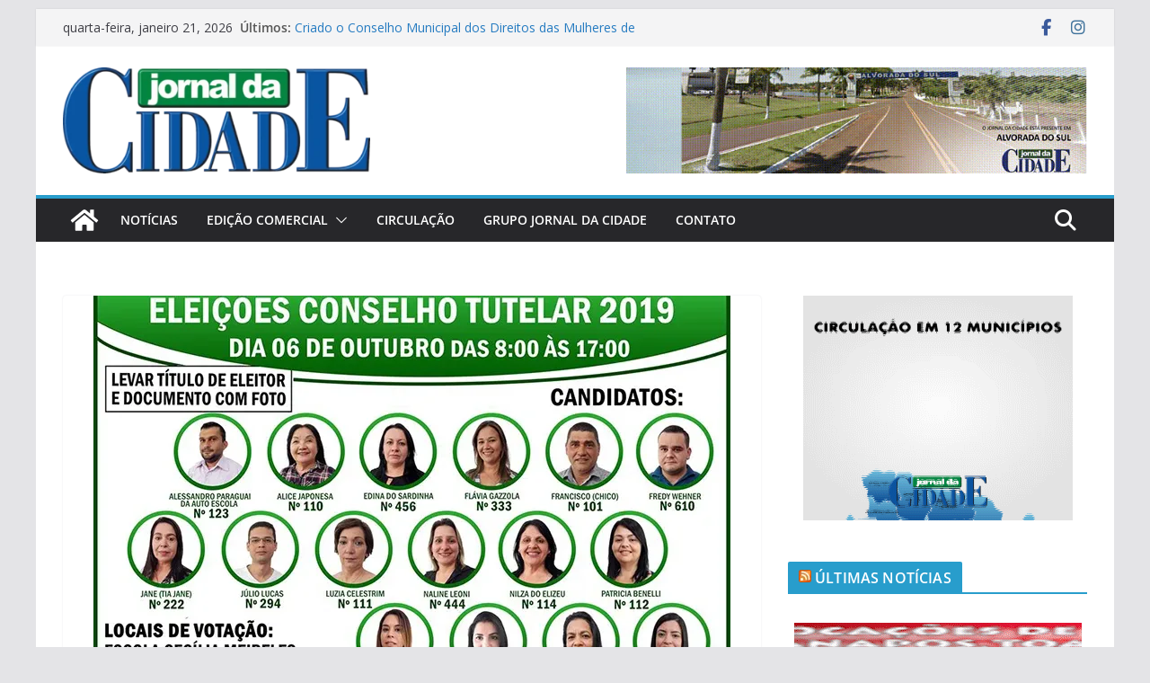

--- FILE ---
content_type: text/html; charset=UTF-8
request_url: https://jornaldacidade.net.br/eleicoes/eleicoes-para-eleger-conselheiros-tutelares-e-neste-domingo/
body_size: 47853
content:
<!doctype html><html lang="pt-BR"><head><meta charset="UTF-8"/><meta name="viewport" content="width=device-width, initial-scale=1"><link rel="profile" href="http://gmpg.org/xfn/11"/><title>Eleições para eleger conselheiros tutelares é neste domingo &#8211; Jornal da Cidade</title><meta name='robots' content='max-image-preview:large' /><link rel='dns-prefetch' href='//static.addtoany.com' /><link rel='dns-prefetch' href='//www.googletagmanager.com' /><link rel='dns-prefetch' href='//fonts.googleapis.com' /><link rel='preconnect' href='//i0.wp.com' /><link rel="alternate" type="application/rss+xml" title="Feed para Jornal da Cidade &raquo;" href="https://jornaldacidade.net.br/feed/" /><link rel="alternate" type="application/rss+xml" title="Feed de comentários para Jornal da Cidade &raquo;" href="https://jornaldacidade.net.br/comments/feed/" /><link rel="alternate" type="application/rss+xml" title="Feed de comentários para Jornal da Cidade &raquo; Eleições para eleger conselheiros tutelares é neste domingo" href="https://jornaldacidade.net.br/eleicoes/eleicoes-para-eleger-conselheiros-tutelares-e-neste-domingo/feed/" /><link rel="alternate" title="oEmbed (JSON)" type="application/json+oembed" href="https://jornaldacidade.net.br/wp-json/oembed/1.0/embed?url=https%3A%2F%2Fjornaldacidade.net.br%2Feleicoes%2Feleicoes-para-eleger-conselheiros-tutelares-e-neste-domingo%2F" /><link rel="alternate" title="oEmbed (XML)" type="text/xml+oembed" href="https://jornaldacidade.net.br/wp-json/oembed/1.0/embed?url=https%3A%2F%2Fjornaldacidade.net.br%2Feleicoes%2Feleicoes-para-eleger-conselheiros-tutelares-e-neste-domingo%2F&#038;format=xml" /><style id='wp-img-auto-sizes-contain-inline-css' type='text/css'>img:is([sizes=auto i],[sizes^="auto," i]){contain-intrinsic-size:3000px 1500px}
/*# sourceURL=wp-img-auto-sizes-contain-inline-css */</style><link data-optimized="1" rel='stylesheet' id='embedpress-css-css' href='https://jornaldacidade.net.br/wp-content/litespeed/css/9ad8de149c042d40626028852a66d791.css?ver=ac3f1' type='text/css' media='all' /><link data-optimized="1" rel='stylesheet' id='embedpress-blocks-style-css' href='https://jornaldacidade.net.br/wp-content/litespeed/css/609eb6397a89e543dae9efca64065734.css?ver=72973' type='text/css' media='all' /><link data-optimized="1" rel='stylesheet' id='embedpress-lazy-load-css-css' href='https://jornaldacidade.net.br/wp-content/litespeed/css/a513aa379e61d2e0fb9307aa9f84b10d.css?ver=cf726' type='text/css' media='all' /><style id='wp-emoji-styles-inline-css' type='text/css'>img.wp-smiley, img.emoji {
		display: inline !important;
		border: none !important;
		box-shadow: none !important;
		height: 1em !important;
		width: 1em !important;
		margin: 0 0.07em !important;
		vertical-align: -0.1em !important;
		background: none !important;
		padding: 0 !important;
	}
/*# sourceURL=wp-emoji-styles-inline-css */</style><link data-optimized="1" rel='stylesheet' id='wp-block-library-css' href='https://jornaldacidade.net.br/wp-content/litespeed/css/5160dc60307180a4bfe3c9f5ed0a2d07.css?ver=606ab' type='text/css' media='all' /><style id='wp-block-archives-inline-css' type='text/css'>.wp-block-archives{box-sizing:border-box}.wp-block-archives-dropdown label{display:block}
/*# sourceURL=https://jornaldacidade.net.br/wp-includes/blocks/archives/style.min.css */</style><style id='wp-block-gallery-inline-css' type='text/css'>.blocks-gallery-grid:not(.has-nested-images),.wp-block-gallery:not(.has-nested-images){display:flex;flex-wrap:wrap;list-style-type:none;margin:0;padding:0}.blocks-gallery-grid:not(.has-nested-images) .blocks-gallery-image,.blocks-gallery-grid:not(.has-nested-images) .blocks-gallery-item,.wp-block-gallery:not(.has-nested-images) .blocks-gallery-image,.wp-block-gallery:not(.has-nested-images) .blocks-gallery-item{display:flex;flex-direction:column;flex-grow:1;justify-content:center;margin:0 1em 1em 0;position:relative;width:calc(50% - 1em)}.blocks-gallery-grid:not(.has-nested-images) .blocks-gallery-image:nth-of-type(2n),.blocks-gallery-grid:not(.has-nested-images) .blocks-gallery-item:nth-of-type(2n),.wp-block-gallery:not(.has-nested-images) .blocks-gallery-image:nth-of-type(2n),.wp-block-gallery:not(.has-nested-images) .blocks-gallery-item:nth-of-type(2n){margin-right:0}.blocks-gallery-grid:not(.has-nested-images) .blocks-gallery-image figure,.blocks-gallery-grid:not(.has-nested-images) .blocks-gallery-item figure,.wp-block-gallery:not(.has-nested-images) .blocks-gallery-image figure,.wp-block-gallery:not(.has-nested-images) .blocks-gallery-item figure{align-items:flex-end;display:flex;height:100%;justify-content:flex-start;margin:0}.blocks-gallery-grid:not(.has-nested-images) .blocks-gallery-image img,.blocks-gallery-grid:not(.has-nested-images) .blocks-gallery-item img,.wp-block-gallery:not(.has-nested-images) .blocks-gallery-image img,.wp-block-gallery:not(.has-nested-images) .blocks-gallery-item img{display:block;height:auto;max-width:100%;width:auto}.blocks-gallery-grid:not(.has-nested-images) .blocks-gallery-image figcaption,.blocks-gallery-grid:not(.has-nested-images) .blocks-gallery-item figcaption,.wp-block-gallery:not(.has-nested-images) .blocks-gallery-image figcaption,.wp-block-gallery:not(.has-nested-images) .blocks-gallery-item figcaption{background:linear-gradient(0deg,#000000b3,#0000004d 70%,#0000);bottom:0;box-sizing:border-box;color:#fff;font-size:.8em;margin:0;max-height:100%;overflow:auto;padding:3em .77em .7em;position:absolute;text-align:center;width:100%;z-index:2}.blocks-gallery-grid:not(.has-nested-images) .blocks-gallery-image figcaption img,.blocks-gallery-grid:not(.has-nested-images) .blocks-gallery-item figcaption img,.wp-block-gallery:not(.has-nested-images) .blocks-gallery-image figcaption img,.wp-block-gallery:not(.has-nested-images) .blocks-gallery-item figcaption img{display:inline}.blocks-gallery-grid:not(.has-nested-images) figcaption,.wp-block-gallery:not(.has-nested-images) figcaption{flex-grow:1}.blocks-gallery-grid:not(.has-nested-images).is-cropped .blocks-gallery-image a,.blocks-gallery-grid:not(.has-nested-images).is-cropped .blocks-gallery-image img,.blocks-gallery-grid:not(.has-nested-images).is-cropped .blocks-gallery-item a,.blocks-gallery-grid:not(.has-nested-images).is-cropped .blocks-gallery-item img,.wp-block-gallery:not(.has-nested-images).is-cropped .blocks-gallery-image a,.wp-block-gallery:not(.has-nested-images).is-cropped .blocks-gallery-image img,.wp-block-gallery:not(.has-nested-images).is-cropped .blocks-gallery-item a,.wp-block-gallery:not(.has-nested-images).is-cropped .blocks-gallery-item img{flex:1;height:100%;object-fit:cover;width:100%}.blocks-gallery-grid:not(.has-nested-images).columns-1 .blocks-gallery-image,.blocks-gallery-grid:not(.has-nested-images).columns-1 .blocks-gallery-item,.wp-block-gallery:not(.has-nested-images).columns-1 .blocks-gallery-image,.wp-block-gallery:not(.has-nested-images).columns-1 .blocks-gallery-item{margin-right:0;width:100%}@media (min-width:600px){.blocks-gallery-grid:not(.has-nested-images).columns-3 .blocks-gallery-image,.blocks-gallery-grid:not(.has-nested-images).columns-3 .blocks-gallery-item,.wp-block-gallery:not(.has-nested-images).columns-3 .blocks-gallery-image,.wp-block-gallery:not(.has-nested-images).columns-3 .blocks-gallery-item{margin-right:1em;width:calc(33.33333% - .66667em)}.blocks-gallery-grid:not(.has-nested-images).columns-4 .blocks-gallery-image,.blocks-gallery-grid:not(.has-nested-images).columns-4 .blocks-gallery-item,.wp-block-gallery:not(.has-nested-images).columns-4 .blocks-gallery-image,.wp-block-gallery:not(.has-nested-images).columns-4 .blocks-gallery-item{margin-right:1em;width:calc(25% - .75em)}.blocks-gallery-grid:not(.has-nested-images).columns-5 .blocks-gallery-image,.blocks-gallery-grid:not(.has-nested-images).columns-5 .blocks-gallery-item,.wp-block-gallery:not(.has-nested-images).columns-5 .blocks-gallery-image,.wp-block-gallery:not(.has-nested-images).columns-5 .blocks-gallery-item{margin-right:1em;width:calc(20% - .8em)}.blocks-gallery-grid:not(.has-nested-images).columns-6 .blocks-gallery-image,.blocks-gallery-grid:not(.has-nested-images).columns-6 .blocks-gallery-item,.wp-block-gallery:not(.has-nested-images).columns-6 .blocks-gallery-image,.wp-block-gallery:not(.has-nested-images).columns-6 .blocks-gallery-item{margin-right:1em;width:calc(16.66667% - .83333em)}.blocks-gallery-grid:not(.has-nested-images).columns-7 .blocks-gallery-image,.blocks-gallery-grid:not(.has-nested-images).columns-7 .blocks-gallery-item,.wp-block-gallery:not(.has-nested-images).columns-7 .blocks-gallery-image,.wp-block-gallery:not(.has-nested-images).columns-7 .blocks-gallery-item{margin-right:1em;width:calc(14.28571% - .85714em)}.blocks-gallery-grid:not(.has-nested-images).columns-8 .blocks-gallery-image,.blocks-gallery-grid:not(.has-nested-images).columns-8 .blocks-gallery-item,.wp-block-gallery:not(.has-nested-images).columns-8 .blocks-gallery-image,.wp-block-gallery:not(.has-nested-images).columns-8 .blocks-gallery-item{margin-right:1em;width:calc(12.5% - .875em)}.blocks-gallery-grid:not(.has-nested-images).columns-1 .blocks-gallery-image:nth-of-type(1n),.blocks-gallery-grid:not(.has-nested-images).columns-1 .blocks-gallery-item:nth-of-type(1n),.blocks-gallery-grid:not(.has-nested-images).columns-2 .blocks-gallery-image:nth-of-type(2n),.blocks-gallery-grid:not(.has-nested-images).columns-2 .blocks-gallery-item:nth-of-type(2n),.blocks-gallery-grid:not(.has-nested-images).columns-3 .blocks-gallery-image:nth-of-type(3n),.blocks-gallery-grid:not(.has-nested-images).columns-3 .blocks-gallery-item:nth-of-type(3n),.blocks-gallery-grid:not(.has-nested-images).columns-4 .blocks-gallery-image:nth-of-type(4n),.blocks-gallery-grid:not(.has-nested-images).columns-4 .blocks-gallery-item:nth-of-type(4n),.blocks-gallery-grid:not(.has-nested-images).columns-5 .blocks-gallery-image:nth-of-type(5n),.blocks-gallery-grid:not(.has-nested-images).columns-5 .blocks-gallery-item:nth-of-type(5n),.blocks-gallery-grid:not(.has-nested-images).columns-6 .blocks-gallery-image:nth-of-type(6n),.blocks-gallery-grid:not(.has-nested-images).columns-6 .blocks-gallery-item:nth-of-type(6n),.blocks-gallery-grid:not(.has-nested-images).columns-7 .blocks-gallery-image:nth-of-type(7n),.blocks-gallery-grid:not(.has-nested-images).columns-7 .blocks-gallery-item:nth-of-type(7n),.blocks-gallery-grid:not(.has-nested-images).columns-8 .blocks-gallery-image:nth-of-type(8n),.blocks-gallery-grid:not(.has-nested-images).columns-8 .blocks-gallery-item:nth-of-type(8n),.wp-block-gallery:not(.has-nested-images).columns-1 .blocks-gallery-image:nth-of-type(1n),.wp-block-gallery:not(.has-nested-images).columns-1 .blocks-gallery-item:nth-of-type(1n),.wp-block-gallery:not(.has-nested-images).columns-2 .blocks-gallery-image:nth-of-type(2n),.wp-block-gallery:not(.has-nested-images).columns-2 .blocks-gallery-item:nth-of-type(2n),.wp-block-gallery:not(.has-nested-images).columns-3 .blocks-gallery-image:nth-of-type(3n),.wp-block-gallery:not(.has-nested-images).columns-3 .blocks-gallery-item:nth-of-type(3n),.wp-block-gallery:not(.has-nested-images).columns-4 .blocks-gallery-image:nth-of-type(4n),.wp-block-gallery:not(.has-nested-images).columns-4 .blocks-gallery-item:nth-of-type(4n),.wp-block-gallery:not(.has-nested-images).columns-5 .blocks-gallery-image:nth-of-type(5n),.wp-block-gallery:not(.has-nested-images).columns-5 .blocks-gallery-item:nth-of-type(5n),.wp-block-gallery:not(.has-nested-images).columns-6 .blocks-gallery-image:nth-of-type(6n),.wp-block-gallery:not(.has-nested-images).columns-6 .blocks-gallery-item:nth-of-type(6n),.wp-block-gallery:not(.has-nested-images).columns-7 .blocks-gallery-image:nth-of-type(7n),.wp-block-gallery:not(.has-nested-images).columns-7 .blocks-gallery-item:nth-of-type(7n),.wp-block-gallery:not(.has-nested-images).columns-8 .blocks-gallery-image:nth-of-type(8n),.wp-block-gallery:not(.has-nested-images).columns-8 .blocks-gallery-item:nth-of-type(8n){margin-right:0}}.blocks-gallery-grid:not(.has-nested-images) .blocks-gallery-image:last-child,.blocks-gallery-grid:not(.has-nested-images) .blocks-gallery-item:last-child,.wp-block-gallery:not(.has-nested-images) .blocks-gallery-image:last-child,.wp-block-gallery:not(.has-nested-images) .blocks-gallery-item:last-child{margin-right:0}.blocks-gallery-grid:not(.has-nested-images).alignleft,.blocks-gallery-grid:not(.has-nested-images).alignright,.wp-block-gallery:not(.has-nested-images).alignleft,.wp-block-gallery:not(.has-nested-images).alignright{max-width:420px;width:100%}.blocks-gallery-grid:not(.has-nested-images).aligncenter .blocks-gallery-item figure,.wp-block-gallery:not(.has-nested-images).aligncenter .blocks-gallery-item figure{justify-content:center}.wp-block-gallery:not(.is-cropped) .blocks-gallery-item{align-self:flex-start}figure.wp-block-gallery.has-nested-images{align-items:normal}.wp-block-gallery.has-nested-images figure.wp-block-image:not(#individual-image){margin:0;width:calc(50% - var(--wp--style--unstable-gallery-gap, 16px)/2)}.wp-block-gallery.has-nested-images figure.wp-block-image{box-sizing:border-box;display:flex;flex-direction:column;flex-grow:1;justify-content:center;max-width:100%;position:relative}.wp-block-gallery.has-nested-images figure.wp-block-image>a,.wp-block-gallery.has-nested-images figure.wp-block-image>div{flex-direction:column;flex-grow:1;margin:0}.wp-block-gallery.has-nested-images figure.wp-block-image img{display:block;height:auto;max-width:100%!important;width:auto}.wp-block-gallery.has-nested-images figure.wp-block-image figcaption,.wp-block-gallery.has-nested-images figure.wp-block-image:has(figcaption):before{bottom:0;left:0;max-height:100%;position:absolute;right:0}.wp-block-gallery.has-nested-images figure.wp-block-image:has(figcaption):before{backdrop-filter:blur(3px);content:"";height:100%;-webkit-mask-image:linear-gradient(0deg,#000 20%,#0000);mask-image:linear-gradient(0deg,#000 20%,#0000);max-height:40%;pointer-events:none}.wp-block-gallery.has-nested-images figure.wp-block-image figcaption{box-sizing:border-box;color:#fff;font-size:13px;margin:0;overflow:auto;padding:1em;text-align:center;text-shadow:0 0 1.5px #000}.wp-block-gallery.has-nested-images figure.wp-block-image figcaption::-webkit-scrollbar{height:12px;width:12px}.wp-block-gallery.has-nested-images figure.wp-block-image figcaption::-webkit-scrollbar-track{background-color:initial}.wp-block-gallery.has-nested-images figure.wp-block-image figcaption::-webkit-scrollbar-thumb{background-clip:padding-box;background-color:initial;border:3px solid #0000;border-radius:8px}.wp-block-gallery.has-nested-images figure.wp-block-image figcaption:focus-within::-webkit-scrollbar-thumb,.wp-block-gallery.has-nested-images figure.wp-block-image figcaption:focus::-webkit-scrollbar-thumb,.wp-block-gallery.has-nested-images figure.wp-block-image figcaption:hover::-webkit-scrollbar-thumb{background-color:#fffc}.wp-block-gallery.has-nested-images figure.wp-block-image figcaption{scrollbar-color:#0000 #0000;scrollbar-gutter:stable both-edges;scrollbar-width:thin}.wp-block-gallery.has-nested-images figure.wp-block-image figcaption:focus,.wp-block-gallery.has-nested-images figure.wp-block-image figcaption:focus-within,.wp-block-gallery.has-nested-images figure.wp-block-image figcaption:hover{scrollbar-color:#fffc #0000}.wp-block-gallery.has-nested-images figure.wp-block-image figcaption{will-change:transform}@media (hover:none){.wp-block-gallery.has-nested-images figure.wp-block-image figcaption{scrollbar-color:#fffc #0000}}.wp-block-gallery.has-nested-images figure.wp-block-image figcaption{background:linear-gradient(0deg,#0006,#0000)}.wp-block-gallery.has-nested-images figure.wp-block-image figcaption img{display:inline}.wp-block-gallery.has-nested-images figure.wp-block-image figcaption a{color:inherit}.wp-block-gallery.has-nested-images figure.wp-block-image.has-custom-border img{box-sizing:border-box}.wp-block-gallery.has-nested-images figure.wp-block-image.has-custom-border>a,.wp-block-gallery.has-nested-images figure.wp-block-image.has-custom-border>div,.wp-block-gallery.has-nested-images figure.wp-block-image.is-style-rounded>a,.wp-block-gallery.has-nested-images figure.wp-block-image.is-style-rounded>div{flex:1 1 auto}.wp-block-gallery.has-nested-images figure.wp-block-image.has-custom-border figcaption,.wp-block-gallery.has-nested-images figure.wp-block-image.is-style-rounded figcaption{background:none;color:inherit;flex:initial;margin:0;padding:10px 10px 9px;position:relative;text-shadow:none}.wp-block-gallery.has-nested-images figure.wp-block-image.has-custom-border:before,.wp-block-gallery.has-nested-images figure.wp-block-image.is-style-rounded:before{content:none}.wp-block-gallery.has-nested-images figcaption{flex-basis:100%;flex-grow:1;text-align:center}.wp-block-gallery.has-nested-images:not(.is-cropped) figure.wp-block-image:not(#individual-image){margin-bottom:auto;margin-top:0}.wp-block-gallery.has-nested-images.is-cropped figure.wp-block-image:not(#individual-image){align-self:inherit}.wp-block-gallery.has-nested-images.is-cropped figure.wp-block-image:not(#individual-image)>a,.wp-block-gallery.has-nested-images.is-cropped figure.wp-block-image:not(#individual-image)>div:not(.components-drop-zone){display:flex}.wp-block-gallery.has-nested-images.is-cropped figure.wp-block-image:not(#individual-image) a,.wp-block-gallery.has-nested-images.is-cropped figure.wp-block-image:not(#individual-image) img{flex:1 0 0%;height:100%;object-fit:cover;width:100%}.wp-block-gallery.has-nested-images.columns-1 figure.wp-block-image:not(#individual-image){width:100%}@media (min-width:600px){.wp-block-gallery.has-nested-images.columns-3 figure.wp-block-image:not(#individual-image){width:calc(33.33333% - var(--wp--style--unstable-gallery-gap, 16px)*.66667)}.wp-block-gallery.has-nested-images.columns-4 figure.wp-block-image:not(#individual-image){width:calc(25% - var(--wp--style--unstable-gallery-gap, 16px)*.75)}.wp-block-gallery.has-nested-images.columns-5 figure.wp-block-image:not(#individual-image){width:calc(20% - var(--wp--style--unstable-gallery-gap, 16px)*.8)}.wp-block-gallery.has-nested-images.columns-6 figure.wp-block-image:not(#individual-image){width:calc(16.66667% - var(--wp--style--unstable-gallery-gap, 16px)*.83333)}.wp-block-gallery.has-nested-images.columns-7 figure.wp-block-image:not(#individual-image){width:calc(14.28571% - var(--wp--style--unstable-gallery-gap, 16px)*.85714)}.wp-block-gallery.has-nested-images.columns-8 figure.wp-block-image:not(#individual-image){width:calc(12.5% - var(--wp--style--unstable-gallery-gap, 16px)*.875)}.wp-block-gallery.has-nested-images.columns-default figure.wp-block-image:not(#individual-image){width:calc(33.33% - var(--wp--style--unstable-gallery-gap, 16px)*.66667)}.wp-block-gallery.has-nested-images.columns-default figure.wp-block-image:not(#individual-image):first-child:nth-last-child(2),.wp-block-gallery.has-nested-images.columns-default figure.wp-block-image:not(#individual-image):first-child:nth-last-child(2)~figure.wp-block-image:not(#individual-image){width:calc(50% - var(--wp--style--unstable-gallery-gap, 16px)*.5)}.wp-block-gallery.has-nested-images.columns-default figure.wp-block-image:not(#individual-image):first-child:last-child{width:100%}}.wp-block-gallery.has-nested-images.alignleft,.wp-block-gallery.has-nested-images.alignright{max-width:420px;width:100%}.wp-block-gallery.has-nested-images.aligncenter{justify-content:center}
/*# sourceURL=https://jornaldacidade.net.br/wp-includes/blocks/gallery/style.min.css */</style><style id='wp-block-gallery-theme-inline-css' type='text/css'>.blocks-gallery-caption{color:#555;font-size:13px;text-align:center}.is-dark-theme .blocks-gallery-caption{color:#ffffffa6}
/*# sourceURL=https://jornaldacidade.net.br/wp-includes/blocks/gallery/theme.min.css */</style><style id='wp-block-image-inline-css' type='text/css'>.wp-block-image>a,.wp-block-image>figure>a{display:inline-block}.wp-block-image img{box-sizing:border-box;height:auto;max-width:100%;vertical-align:bottom}@media not (prefers-reduced-motion){.wp-block-image img.hide{visibility:hidden}.wp-block-image img.show{animation:show-content-image .4s}}.wp-block-image[style*=border-radius] img,.wp-block-image[style*=border-radius]>a{border-radius:inherit}.wp-block-image.has-custom-border img{box-sizing:border-box}.wp-block-image.aligncenter{text-align:center}.wp-block-image.alignfull>a,.wp-block-image.alignwide>a{width:100%}.wp-block-image.alignfull img,.wp-block-image.alignwide img{height:auto;width:100%}.wp-block-image .aligncenter,.wp-block-image .alignleft,.wp-block-image .alignright,.wp-block-image.aligncenter,.wp-block-image.alignleft,.wp-block-image.alignright{display:table}.wp-block-image .aligncenter>figcaption,.wp-block-image .alignleft>figcaption,.wp-block-image .alignright>figcaption,.wp-block-image.aligncenter>figcaption,.wp-block-image.alignleft>figcaption,.wp-block-image.alignright>figcaption{caption-side:bottom;display:table-caption}.wp-block-image .alignleft{float:left;margin:.5em 1em .5em 0}.wp-block-image .alignright{float:right;margin:.5em 0 .5em 1em}.wp-block-image .aligncenter{margin-left:auto;margin-right:auto}.wp-block-image :where(figcaption){margin-bottom:1em;margin-top:.5em}.wp-block-image.is-style-circle-mask img{border-radius:9999px}@supports ((-webkit-mask-image:none) or (mask-image:none)) or (-webkit-mask-image:none){.wp-block-image.is-style-circle-mask img{border-radius:0;-webkit-mask-image:url('data:image/svg+xml;utf8,<svg viewBox="0 0 100 100" xmlns="http://www.w3.org/2000/svg"><circle cx="50" cy="50" r="50"/></svg>');mask-image:url('data:image/svg+xml;utf8,<svg viewBox="0 0 100 100" xmlns="http://www.w3.org/2000/svg"><circle cx="50" cy="50" r="50"/></svg>');mask-mode:alpha;-webkit-mask-position:center;mask-position:center;-webkit-mask-repeat:no-repeat;mask-repeat:no-repeat;-webkit-mask-size:contain;mask-size:contain}}:root :where(.wp-block-image.is-style-rounded img,.wp-block-image .is-style-rounded img){border-radius:9999px}.wp-block-image figure{margin:0}.wp-lightbox-container{display:flex;flex-direction:column;position:relative}.wp-lightbox-container img{cursor:zoom-in}.wp-lightbox-container img:hover+button{opacity:1}.wp-lightbox-container button{align-items:center;backdrop-filter:blur(16px) saturate(180%);background-color:#5a5a5a40;border:none;border-radius:4px;cursor:zoom-in;display:flex;height:20px;justify-content:center;opacity:0;padding:0;position:absolute;right:16px;text-align:center;top:16px;width:20px;z-index:100}@media not (prefers-reduced-motion){.wp-lightbox-container button{transition:opacity .2s ease}}.wp-lightbox-container button:focus-visible{outline:3px auto #5a5a5a40;outline:3px auto -webkit-focus-ring-color;outline-offset:3px}.wp-lightbox-container button:hover{cursor:pointer;opacity:1}.wp-lightbox-container button:focus{opacity:1}.wp-lightbox-container button:focus,.wp-lightbox-container button:hover,.wp-lightbox-container button:not(:hover):not(:active):not(.has-background){background-color:#5a5a5a40;border:none}.wp-lightbox-overlay{box-sizing:border-box;cursor:zoom-out;height:100vh;left:0;overflow:hidden;position:fixed;top:0;visibility:hidden;width:100%;z-index:100000}.wp-lightbox-overlay .close-button{align-items:center;cursor:pointer;display:flex;justify-content:center;min-height:40px;min-width:40px;padding:0;position:absolute;right:calc(env(safe-area-inset-right) + 16px);top:calc(env(safe-area-inset-top) + 16px);z-index:5000000}.wp-lightbox-overlay .close-button:focus,.wp-lightbox-overlay .close-button:hover,.wp-lightbox-overlay .close-button:not(:hover):not(:active):not(.has-background){background:none;border:none}.wp-lightbox-overlay .lightbox-image-container{height:var(--wp--lightbox-container-height);left:50%;overflow:hidden;position:absolute;top:50%;transform:translate(-50%,-50%);transform-origin:top left;width:var(--wp--lightbox-container-width);z-index:9999999999}.wp-lightbox-overlay .wp-block-image{align-items:center;box-sizing:border-box;display:flex;height:100%;justify-content:center;margin:0;position:relative;transform-origin:0 0;width:100%;z-index:3000000}.wp-lightbox-overlay .wp-block-image img{height:var(--wp--lightbox-image-height);min-height:var(--wp--lightbox-image-height);min-width:var(--wp--lightbox-image-width);width:var(--wp--lightbox-image-width)}.wp-lightbox-overlay .wp-block-image figcaption{display:none}.wp-lightbox-overlay button{background:none;border:none}.wp-lightbox-overlay .scrim{background-color:#fff;height:100%;opacity:.9;position:absolute;width:100%;z-index:2000000}.wp-lightbox-overlay.active{visibility:visible}@media not (prefers-reduced-motion){.wp-lightbox-overlay.active{animation:turn-on-visibility .25s both}.wp-lightbox-overlay.active img{animation:turn-on-visibility .35s both}.wp-lightbox-overlay.show-closing-animation:not(.active){animation:turn-off-visibility .35s both}.wp-lightbox-overlay.show-closing-animation:not(.active) img{animation:turn-off-visibility .25s both}.wp-lightbox-overlay.zoom.active{animation:none;opacity:1;visibility:visible}.wp-lightbox-overlay.zoom.active .lightbox-image-container{animation:lightbox-zoom-in .4s}.wp-lightbox-overlay.zoom.active .lightbox-image-container img{animation:none}.wp-lightbox-overlay.zoom.active .scrim{animation:turn-on-visibility .4s forwards}.wp-lightbox-overlay.zoom.show-closing-animation:not(.active){animation:none}.wp-lightbox-overlay.zoom.show-closing-animation:not(.active) .lightbox-image-container{animation:lightbox-zoom-out .4s}.wp-lightbox-overlay.zoom.show-closing-animation:not(.active) .lightbox-image-container img{animation:none}.wp-lightbox-overlay.zoom.show-closing-animation:not(.active) .scrim{animation:turn-off-visibility .4s forwards}}@keyframes show-content-image{0%{visibility:hidden}99%{visibility:hidden}to{visibility:visible}}@keyframes turn-on-visibility{0%{opacity:0}to{opacity:1}}@keyframes turn-off-visibility{0%{opacity:1;visibility:visible}99%{opacity:0;visibility:visible}to{opacity:0;visibility:hidden}}@keyframes lightbox-zoom-in{0%{transform:translate(calc((-100vw + var(--wp--lightbox-scrollbar-width))/2 + var(--wp--lightbox-initial-left-position)),calc(-50vh + var(--wp--lightbox-initial-top-position))) scale(var(--wp--lightbox-scale))}to{transform:translate(-50%,-50%) scale(1)}}@keyframes lightbox-zoom-out{0%{transform:translate(-50%,-50%) scale(1);visibility:visible}99%{visibility:visible}to{transform:translate(calc((-100vw + var(--wp--lightbox-scrollbar-width))/2 + var(--wp--lightbox-initial-left-position)),calc(-50vh + var(--wp--lightbox-initial-top-position))) scale(var(--wp--lightbox-scale));visibility:hidden}}
/*# sourceURL=https://jornaldacidade.net.br/wp-includes/blocks/image/style.min.css */</style><style id='wp-block-image-theme-inline-css' type='text/css'>:root :where(.wp-block-image figcaption){color:#555;font-size:13px;text-align:center}.is-dark-theme :root :where(.wp-block-image figcaption){color:#ffffffa6}.wp-block-image{margin:0 0 1em}
/*# sourceURL=https://jornaldacidade.net.br/wp-includes/blocks/image/theme.min.css */</style><style id='wp-block-video-inline-css' type='text/css'>.wp-block-video{box-sizing:border-box}.wp-block-video video{height:auto;vertical-align:middle;width:100%}@supports (position:sticky){.wp-block-video [poster]{object-fit:cover}}.wp-block-video.aligncenter{text-align:center}.wp-block-video :where(figcaption){margin-bottom:1em;margin-top:.5em}
/*# sourceURL=https://jornaldacidade.net.br/wp-includes/blocks/video/style.min.css */</style><style id='wp-block-video-theme-inline-css' type='text/css'>.wp-block-video :where(figcaption){color:#555;font-size:13px;text-align:center}.is-dark-theme .wp-block-video :where(figcaption){color:#ffffffa6}.wp-block-video{margin:0 0 1em}
/*# sourceURL=https://jornaldacidade.net.br/wp-includes/blocks/video/theme.min.css */</style><style id='wp-block-columns-inline-css' type='text/css'>.wp-block-columns{box-sizing:border-box;display:flex;flex-wrap:wrap!important}@media (min-width:782px){.wp-block-columns{flex-wrap:nowrap!important}}.wp-block-columns{align-items:normal!important}.wp-block-columns.are-vertically-aligned-top{align-items:flex-start}.wp-block-columns.are-vertically-aligned-center{align-items:center}.wp-block-columns.are-vertically-aligned-bottom{align-items:flex-end}@media (max-width:781px){.wp-block-columns:not(.is-not-stacked-on-mobile)>.wp-block-column{flex-basis:100%!important}}@media (min-width:782px){.wp-block-columns:not(.is-not-stacked-on-mobile)>.wp-block-column{flex-basis:0;flex-grow:1}.wp-block-columns:not(.is-not-stacked-on-mobile)>.wp-block-column[style*=flex-basis]{flex-grow:0}}.wp-block-columns.is-not-stacked-on-mobile{flex-wrap:nowrap!important}.wp-block-columns.is-not-stacked-on-mobile>.wp-block-column{flex-basis:0;flex-grow:1}.wp-block-columns.is-not-stacked-on-mobile>.wp-block-column[style*=flex-basis]{flex-grow:0}:where(.wp-block-columns){margin-bottom:1.75em}:where(.wp-block-columns.has-background){padding:1.25em 2.375em}.wp-block-column{flex-grow:1;min-width:0;overflow-wrap:break-word;word-break:break-word}.wp-block-column.is-vertically-aligned-top{align-self:flex-start}.wp-block-column.is-vertically-aligned-center{align-self:center}.wp-block-column.is-vertically-aligned-bottom{align-self:flex-end}.wp-block-column.is-vertically-aligned-stretch{align-self:stretch}.wp-block-column.is-vertically-aligned-bottom,.wp-block-column.is-vertically-aligned-center,.wp-block-column.is-vertically-aligned-top{width:100%}
/*# sourceURL=https://jornaldacidade.net.br/wp-includes/blocks/columns/style.min.css */</style><style id='wp-block-group-inline-css' type='text/css'>.wp-block-group{box-sizing:border-box}:where(.wp-block-group.wp-block-group-is-layout-constrained){position:relative}
/*# sourceURL=https://jornaldacidade.net.br/wp-includes/blocks/group/style.min.css */</style><style id='wp-block-group-theme-inline-css' type='text/css'>:where(.wp-block-group.has-background){padding:1.25em 2.375em}
/*# sourceURL=https://jornaldacidade.net.br/wp-includes/blocks/group/theme.min.css */</style><style id='wp-block-paragraph-inline-css' type='text/css'>.is-small-text{font-size:.875em}.is-regular-text{font-size:1em}.is-large-text{font-size:2.25em}.is-larger-text{font-size:3em}.has-drop-cap:not(:focus):first-letter{float:left;font-size:8.4em;font-style:normal;font-weight:100;line-height:.68;margin:.05em .1em 0 0;text-transform:uppercase}body.rtl .has-drop-cap:not(:focus):first-letter{float:none;margin-left:.1em}p.has-drop-cap.has-background{overflow:hidden}:root :where(p.has-background){padding:1.25em 2.375em}:where(p.has-text-color:not(.has-link-color)) a{color:inherit}p.has-text-align-left[style*="writing-mode:vertical-lr"],p.has-text-align-right[style*="writing-mode:vertical-rl"]{rotate:180deg}
/*# sourceURL=https://jornaldacidade.net.br/wp-includes/blocks/paragraph/style.min.css */</style><style id='global-styles-inline-css' type='text/css'>:root{--wp--preset--aspect-ratio--square: 1;--wp--preset--aspect-ratio--4-3: 4/3;--wp--preset--aspect-ratio--3-4: 3/4;--wp--preset--aspect-ratio--3-2: 3/2;--wp--preset--aspect-ratio--2-3: 2/3;--wp--preset--aspect-ratio--16-9: 16/9;--wp--preset--aspect-ratio--9-16: 9/16;--wp--preset--color--black: #000000;--wp--preset--color--cyan-bluish-gray: #abb8c3;--wp--preset--color--white: #ffffff;--wp--preset--color--pale-pink: #f78da7;--wp--preset--color--vivid-red: #cf2e2e;--wp--preset--color--luminous-vivid-orange: #ff6900;--wp--preset--color--luminous-vivid-amber: #fcb900;--wp--preset--color--light-green-cyan: #7bdcb5;--wp--preset--color--vivid-green-cyan: #00d084;--wp--preset--color--pale-cyan-blue: #8ed1fc;--wp--preset--color--vivid-cyan-blue: #0693e3;--wp--preset--color--vivid-purple: #9b51e0;--wp--preset--color--cm-color-1: #257BC1;--wp--preset--color--cm-color-2: #2270B0;--wp--preset--color--cm-color-3: #FFFFFF;--wp--preset--color--cm-color-4: #F9FEFD;--wp--preset--color--cm-color-5: #27272A;--wp--preset--color--cm-color-6: #16181A;--wp--preset--color--cm-color-7: #8F8F8F;--wp--preset--color--cm-color-8: #FFFFFF;--wp--preset--color--cm-color-9: #C7C7C7;--wp--preset--gradient--vivid-cyan-blue-to-vivid-purple: linear-gradient(135deg,rgb(6,147,227) 0%,rgb(155,81,224) 100%);--wp--preset--gradient--light-green-cyan-to-vivid-green-cyan: linear-gradient(135deg,rgb(122,220,180) 0%,rgb(0,208,130) 100%);--wp--preset--gradient--luminous-vivid-amber-to-luminous-vivid-orange: linear-gradient(135deg,rgb(252,185,0) 0%,rgb(255,105,0) 100%);--wp--preset--gradient--luminous-vivid-orange-to-vivid-red: linear-gradient(135deg,rgb(255,105,0) 0%,rgb(207,46,46) 100%);--wp--preset--gradient--very-light-gray-to-cyan-bluish-gray: linear-gradient(135deg,rgb(238,238,238) 0%,rgb(169,184,195) 100%);--wp--preset--gradient--cool-to-warm-spectrum: linear-gradient(135deg,rgb(74,234,220) 0%,rgb(151,120,209) 20%,rgb(207,42,186) 40%,rgb(238,44,130) 60%,rgb(251,105,98) 80%,rgb(254,248,76) 100%);--wp--preset--gradient--blush-light-purple: linear-gradient(135deg,rgb(255,206,236) 0%,rgb(152,150,240) 100%);--wp--preset--gradient--blush-bordeaux: linear-gradient(135deg,rgb(254,205,165) 0%,rgb(254,45,45) 50%,rgb(107,0,62) 100%);--wp--preset--gradient--luminous-dusk: linear-gradient(135deg,rgb(255,203,112) 0%,rgb(199,81,192) 50%,rgb(65,88,208) 100%);--wp--preset--gradient--pale-ocean: linear-gradient(135deg,rgb(255,245,203) 0%,rgb(182,227,212) 50%,rgb(51,167,181) 100%);--wp--preset--gradient--electric-grass: linear-gradient(135deg,rgb(202,248,128) 0%,rgb(113,206,126) 100%);--wp--preset--gradient--midnight: linear-gradient(135deg,rgb(2,3,129) 0%,rgb(40,116,252) 100%);--wp--preset--font-size--small: 13px;--wp--preset--font-size--medium: 16px;--wp--preset--font-size--large: 20px;--wp--preset--font-size--x-large: 24px;--wp--preset--font-size--xx-large: 30px;--wp--preset--font-size--huge: 36px;--wp--preset--font-family--dm-sans: DM Sans, sans-serif;--wp--preset--font-family--public-sans: Public Sans, sans-serif;--wp--preset--font-family--roboto: Roboto, sans-serif;--wp--preset--font-family--segoe-ui: Segoe UI, Arial, sans-serif;--wp--preset--font-family--ibm-plex-serif: IBM Plex Serif, sans-serif;--wp--preset--font-family--inter: Inter, sans-serif;--wp--preset--spacing--20: 0.44rem;--wp--preset--spacing--30: 0.67rem;--wp--preset--spacing--40: 1rem;--wp--preset--spacing--50: 1.5rem;--wp--preset--spacing--60: 2.25rem;--wp--preset--spacing--70: 3.38rem;--wp--preset--spacing--80: 5.06rem;--wp--preset--shadow--natural: 6px 6px 9px rgba(0, 0, 0, 0.2);--wp--preset--shadow--deep: 12px 12px 50px rgba(0, 0, 0, 0.4);--wp--preset--shadow--sharp: 6px 6px 0px rgba(0, 0, 0, 0.2);--wp--preset--shadow--outlined: 6px 6px 0px -3px rgb(255, 255, 255), 6px 6px rgb(0, 0, 0);--wp--preset--shadow--crisp: 6px 6px 0px rgb(0, 0, 0);}:root { --wp--style--global--content-size: 760px;--wp--style--global--wide-size: 1160px; }:where(body) { margin: 0; }.wp-site-blocks > .alignleft { float: left; margin-right: 2em; }.wp-site-blocks > .alignright { float: right; margin-left: 2em; }.wp-site-blocks > .aligncenter { justify-content: center; margin-left: auto; margin-right: auto; }:where(.wp-site-blocks) > * { margin-block-start: 24px; margin-block-end: 0; }:where(.wp-site-blocks) > :first-child { margin-block-start: 0; }:where(.wp-site-blocks) > :last-child { margin-block-end: 0; }:root { --wp--style--block-gap: 24px; }:root :where(.is-layout-flow) > :first-child{margin-block-start: 0;}:root :where(.is-layout-flow) > :last-child{margin-block-end: 0;}:root :where(.is-layout-flow) > *{margin-block-start: 24px;margin-block-end: 0;}:root :where(.is-layout-constrained) > :first-child{margin-block-start: 0;}:root :where(.is-layout-constrained) > :last-child{margin-block-end: 0;}:root :where(.is-layout-constrained) > *{margin-block-start: 24px;margin-block-end: 0;}:root :where(.is-layout-flex){gap: 24px;}:root :where(.is-layout-grid){gap: 24px;}.is-layout-flow > .alignleft{float: left;margin-inline-start: 0;margin-inline-end: 2em;}.is-layout-flow > .alignright{float: right;margin-inline-start: 2em;margin-inline-end: 0;}.is-layout-flow > .aligncenter{margin-left: auto !important;margin-right: auto !important;}.is-layout-constrained > .alignleft{float: left;margin-inline-start: 0;margin-inline-end: 2em;}.is-layout-constrained > .alignright{float: right;margin-inline-start: 2em;margin-inline-end: 0;}.is-layout-constrained > .aligncenter{margin-left: auto !important;margin-right: auto !important;}.is-layout-constrained > :where(:not(.alignleft):not(.alignright):not(.alignfull)){max-width: var(--wp--style--global--content-size);margin-left: auto !important;margin-right: auto !important;}.is-layout-constrained > .alignwide{max-width: var(--wp--style--global--wide-size);}body .is-layout-flex{display: flex;}.is-layout-flex{flex-wrap: wrap;align-items: center;}.is-layout-flex > :is(*, div){margin: 0;}body .is-layout-grid{display: grid;}.is-layout-grid > :is(*, div){margin: 0;}body{padding-top: 0px;padding-right: 0px;padding-bottom: 0px;padding-left: 0px;}a:where(:not(.wp-element-button)){text-decoration: underline;}:root :where(.wp-element-button, .wp-block-button__link){background-color: #32373c;border-width: 0;color: #fff;font-family: inherit;font-size: inherit;font-style: inherit;font-weight: inherit;letter-spacing: inherit;line-height: inherit;padding-top: calc(0.667em + 2px);padding-right: calc(1.333em + 2px);padding-bottom: calc(0.667em + 2px);padding-left: calc(1.333em + 2px);text-decoration: none;text-transform: inherit;}.has-black-color{color: var(--wp--preset--color--black) !important;}.has-cyan-bluish-gray-color{color: var(--wp--preset--color--cyan-bluish-gray) !important;}.has-white-color{color: var(--wp--preset--color--white) !important;}.has-pale-pink-color{color: var(--wp--preset--color--pale-pink) !important;}.has-vivid-red-color{color: var(--wp--preset--color--vivid-red) !important;}.has-luminous-vivid-orange-color{color: var(--wp--preset--color--luminous-vivid-orange) !important;}.has-luminous-vivid-amber-color{color: var(--wp--preset--color--luminous-vivid-amber) !important;}.has-light-green-cyan-color{color: var(--wp--preset--color--light-green-cyan) !important;}.has-vivid-green-cyan-color{color: var(--wp--preset--color--vivid-green-cyan) !important;}.has-pale-cyan-blue-color{color: var(--wp--preset--color--pale-cyan-blue) !important;}.has-vivid-cyan-blue-color{color: var(--wp--preset--color--vivid-cyan-blue) !important;}.has-vivid-purple-color{color: var(--wp--preset--color--vivid-purple) !important;}.has-cm-color-1-color{color: var(--wp--preset--color--cm-color-1) !important;}.has-cm-color-2-color{color: var(--wp--preset--color--cm-color-2) !important;}.has-cm-color-3-color{color: var(--wp--preset--color--cm-color-3) !important;}.has-cm-color-4-color{color: var(--wp--preset--color--cm-color-4) !important;}.has-cm-color-5-color{color: var(--wp--preset--color--cm-color-5) !important;}.has-cm-color-6-color{color: var(--wp--preset--color--cm-color-6) !important;}.has-cm-color-7-color{color: var(--wp--preset--color--cm-color-7) !important;}.has-cm-color-8-color{color: var(--wp--preset--color--cm-color-8) !important;}.has-cm-color-9-color{color: var(--wp--preset--color--cm-color-9) !important;}.has-black-background-color{background-color: var(--wp--preset--color--black) !important;}.has-cyan-bluish-gray-background-color{background-color: var(--wp--preset--color--cyan-bluish-gray) !important;}.has-white-background-color{background-color: var(--wp--preset--color--white) !important;}.has-pale-pink-background-color{background-color: var(--wp--preset--color--pale-pink) !important;}.has-vivid-red-background-color{background-color: var(--wp--preset--color--vivid-red) !important;}.has-luminous-vivid-orange-background-color{background-color: var(--wp--preset--color--luminous-vivid-orange) !important;}.has-luminous-vivid-amber-background-color{background-color: var(--wp--preset--color--luminous-vivid-amber) !important;}.has-light-green-cyan-background-color{background-color: var(--wp--preset--color--light-green-cyan) !important;}.has-vivid-green-cyan-background-color{background-color: var(--wp--preset--color--vivid-green-cyan) !important;}.has-pale-cyan-blue-background-color{background-color: var(--wp--preset--color--pale-cyan-blue) !important;}.has-vivid-cyan-blue-background-color{background-color: var(--wp--preset--color--vivid-cyan-blue) !important;}.has-vivid-purple-background-color{background-color: var(--wp--preset--color--vivid-purple) !important;}.has-cm-color-1-background-color{background-color: var(--wp--preset--color--cm-color-1) !important;}.has-cm-color-2-background-color{background-color: var(--wp--preset--color--cm-color-2) !important;}.has-cm-color-3-background-color{background-color: var(--wp--preset--color--cm-color-3) !important;}.has-cm-color-4-background-color{background-color: var(--wp--preset--color--cm-color-4) !important;}.has-cm-color-5-background-color{background-color: var(--wp--preset--color--cm-color-5) !important;}.has-cm-color-6-background-color{background-color: var(--wp--preset--color--cm-color-6) !important;}.has-cm-color-7-background-color{background-color: var(--wp--preset--color--cm-color-7) !important;}.has-cm-color-8-background-color{background-color: var(--wp--preset--color--cm-color-8) !important;}.has-cm-color-9-background-color{background-color: var(--wp--preset--color--cm-color-9) !important;}.has-black-border-color{border-color: var(--wp--preset--color--black) !important;}.has-cyan-bluish-gray-border-color{border-color: var(--wp--preset--color--cyan-bluish-gray) !important;}.has-white-border-color{border-color: var(--wp--preset--color--white) !important;}.has-pale-pink-border-color{border-color: var(--wp--preset--color--pale-pink) !important;}.has-vivid-red-border-color{border-color: var(--wp--preset--color--vivid-red) !important;}.has-luminous-vivid-orange-border-color{border-color: var(--wp--preset--color--luminous-vivid-orange) !important;}.has-luminous-vivid-amber-border-color{border-color: var(--wp--preset--color--luminous-vivid-amber) !important;}.has-light-green-cyan-border-color{border-color: var(--wp--preset--color--light-green-cyan) !important;}.has-vivid-green-cyan-border-color{border-color: var(--wp--preset--color--vivid-green-cyan) !important;}.has-pale-cyan-blue-border-color{border-color: var(--wp--preset--color--pale-cyan-blue) !important;}.has-vivid-cyan-blue-border-color{border-color: var(--wp--preset--color--vivid-cyan-blue) !important;}.has-vivid-purple-border-color{border-color: var(--wp--preset--color--vivid-purple) !important;}.has-cm-color-1-border-color{border-color: var(--wp--preset--color--cm-color-1) !important;}.has-cm-color-2-border-color{border-color: var(--wp--preset--color--cm-color-2) !important;}.has-cm-color-3-border-color{border-color: var(--wp--preset--color--cm-color-3) !important;}.has-cm-color-4-border-color{border-color: var(--wp--preset--color--cm-color-4) !important;}.has-cm-color-5-border-color{border-color: var(--wp--preset--color--cm-color-5) !important;}.has-cm-color-6-border-color{border-color: var(--wp--preset--color--cm-color-6) !important;}.has-cm-color-7-border-color{border-color: var(--wp--preset--color--cm-color-7) !important;}.has-cm-color-8-border-color{border-color: var(--wp--preset--color--cm-color-8) !important;}.has-cm-color-9-border-color{border-color: var(--wp--preset--color--cm-color-9) !important;}.has-vivid-cyan-blue-to-vivid-purple-gradient-background{background: var(--wp--preset--gradient--vivid-cyan-blue-to-vivid-purple) !important;}.has-light-green-cyan-to-vivid-green-cyan-gradient-background{background: var(--wp--preset--gradient--light-green-cyan-to-vivid-green-cyan) !important;}.has-luminous-vivid-amber-to-luminous-vivid-orange-gradient-background{background: var(--wp--preset--gradient--luminous-vivid-amber-to-luminous-vivid-orange) !important;}.has-luminous-vivid-orange-to-vivid-red-gradient-background{background: var(--wp--preset--gradient--luminous-vivid-orange-to-vivid-red) !important;}.has-very-light-gray-to-cyan-bluish-gray-gradient-background{background: var(--wp--preset--gradient--very-light-gray-to-cyan-bluish-gray) !important;}.has-cool-to-warm-spectrum-gradient-background{background: var(--wp--preset--gradient--cool-to-warm-spectrum) !important;}.has-blush-light-purple-gradient-background{background: var(--wp--preset--gradient--blush-light-purple) !important;}.has-blush-bordeaux-gradient-background{background: var(--wp--preset--gradient--blush-bordeaux) !important;}.has-luminous-dusk-gradient-background{background: var(--wp--preset--gradient--luminous-dusk) !important;}.has-pale-ocean-gradient-background{background: var(--wp--preset--gradient--pale-ocean) !important;}.has-electric-grass-gradient-background{background: var(--wp--preset--gradient--electric-grass) !important;}.has-midnight-gradient-background{background: var(--wp--preset--gradient--midnight) !important;}.has-small-font-size{font-size: var(--wp--preset--font-size--small) !important;}.has-medium-font-size{font-size: var(--wp--preset--font-size--medium) !important;}.has-large-font-size{font-size: var(--wp--preset--font-size--large) !important;}.has-x-large-font-size{font-size: var(--wp--preset--font-size--x-large) !important;}.has-xx-large-font-size{font-size: var(--wp--preset--font-size--xx-large) !important;}.has-huge-font-size{font-size: var(--wp--preset--font-size--huge) !important;}.has-dm-sans-font-family{font-family: var(--wp--preset--font-family--dm-sans) !important;}.has-public-sans-font-family{font-family: var(--wp--preset--font-family--public-sans) !important;}.has-roboto-font-family{font-family: var(--wp--preset--font-family--roboto) !important;}.has-segoe-ui-font-family{font-family: var(--wp--preset--font-family--segoe-ui) !important;}.has-ibm-plex-serif-font-family{font-family: var(--wp--preset--font-family--ibm-plex-serif) !important;}.has-inter-font-family{font-family: var(--wp--preset--font-family--inter) !important;}
/*# sourceURL=global-styles-inline-css */</style><style id='core-block-supports-inline-css' type='text/css'>.wp-container-core-columns-is-layout-28f84493{flex-wrap:nowrap;}.wp-block-gallery.wp-block-gallery-1{--wp--style--unstable-gallery-gap:var( --wp--style--gallery-gap-default, var( --gallery-block--gutter-size, var( --wp--style--block-gap, 0.5em ) ) );gap:var( --wp--style--gallery-gap-default, var( --gallery-block--gutter-size, var( --wp--style--block-gap, 0.5em ) ) );}
/*# sourceURL=core-block-supports-inline-css */</style><link data-optimized="1" rel='stylesheet' id='contact-form-7-css' href='https://jornaldacidade.net.br/wp-content/litespeed/css/5aafe3a87988154221cb7b7e70401e10.css?ver=1eb06' type='text/css' media='all' /><link data-optimized="1" rel='stylesheet' id='wp-banners-css-css' href='https://jornaldacidade.net.br/wp-content/litespeed/css/9bfb35dd93e8799accb8f1b330c9c94c.css?ver=7813d' type='text/css' media='all' /><link data-optimized="1" rel='stylesheet' id='colormag_style-css' href='https://jornaldacidade.net.br/wp-content/litespeed/css/03f6e12c0171cce6729493d09db2fb8d.css?ver=ce8f5' type='text/css' media='all' /><style id='colormag_style-inline-css' type='text/css'>.colormag-button,
			blockquote, button,
			input[type=reset],
			input[type=button],
			input[type=submit],
			.cm-home-icon.front_page_on,
			.cm-post-categories a,
			.cm-primary-nav ul li ul li:hover,
			.cm-primary-nav ul li.current-menu-item,
			.cm-primary-nav ul li.current_page_ancestor,
			.cm-primary-nav ul li.current-menu-ancestor,
			.cm-primary-nav ul li.current_page_item,
			.cm-primary-nav ul li:hover,
			.cm-primary-nav ul li.focus,
			.cm-mobile-nav li a:hover,
			.colormag-header-clean #cm-primary-nav .cm-menu-toggle:hover,
			.cm-header .cm-mobile-nav li:hover,
			.cm-header .cm-mobile-nav li.current-page-ancestor,
			.cm-header .cm-mobile-nav li.current-menu-ancestor,
			.cm-header .cm-mobile-nav li.current-page-item,
			.cm-header .cm-mobile-nav li.current-menu-item,
			.cm-primary-nav ul li.focus > a,
			.cm-layout-2 .cm-primary-nav ul ul.sub-menu li.focus > a,
			.cm-mobile-nav .current-menu-item>a, .cm-mobile-nav .current_page_item>a,
			.colormag-header-clean .cm-mobile-nav li:hover > a,
			.colormag-header-clean .cm-mobile-nav li.current-page-ancestor > a,
			.colormag-header-clean .cm-mobile-nav li.current-menu-ancestor > a,
			.colormag-header-clean .cm-mobile-nav li.current-page-item > a,
			.colormag-header-clean .cm-mobile-nav li.current-menu-item > a,
			.fa.search-top:hover,
			.widget_call_to_action .btn--primary,
			.colormag-footer--classic .cm-footer-cols .cm-row .cm-widget-title span::before,
			.colormag-footer--classic-bordered .cm-footer-cols .cm-row .cm-widget-title span::before,
			.cm-featured-posts .cm-widget-title span,
			.cm-featured-category-slider-widget .cm-slide-content .cm-entry-header-meta .cm-post-categories a,
			.cm-highlighted-posts .cm-post-content .cm-entry-header-meta .cm-post-categories a,
			.cm-category-slide-next, .cm-category-slide-prev, .slide-next,
			.slide-prev, .cm-tabbed-widget ul li, .cm-posts .wp-pagenavi .current,
			.cm-posts .wp-pagenavi a:hover, .cm-secondary .cm-widget-title span,
			.cm-posts .post .cm-post-content .cm-entry-header-meta .cm-post-categories a,
			.cm-page-header .cm-page-title span, .entry-meta .post-format i,
			.format-link .cm-entry-summary a, .cm-entry-button, .infinite-scroll .tg-infinite-scroll,
			.no-more-post-text, .pagination span,
			.comments-area .comment-author-link span,
			.cm-footer-cols .cm-row .cm-widget-title span,
			.advertisement_above_footer .cm-widget-title span,
			.error, .cm-primary .cm-widget-title span,
			.related-posts-wrapper.style-three .cm-post-content .cm-entry-title a:hover:before,
			.cm-slider-area .cm-widget-title span,
			.cm-beside-slider-widget .cm-widget-title span,
			.top-full-width-sidebar .cm-widget-title span,
			.wp-block-quote, .wp-block-quote.is-style-large,
			.wp-block-quote.has-text-align-right,
			.cm-error-404 .cm-btn, .widget .wp-block-heading, .wp-block-search button,
			.widget a::before, .cm-post-date a::before,
			.byline a::before,
			.colormag-footer--classic-bordered .cm-widget-title::before,
			.wp-block-button__link,
			#cm-tertiary .cm-widget-title span,
			.link-pagination .post-page-numbers.current,
			.wp-block-query-pagination-numbers .page-numbers.current,
			.wp-element-button,
			.wp-block-button .wp-block-button__link,
			.wp-element-button,
			.cm-layout-2 .cm-primary-nav ul ul.sub-menu li:hover,
			.cm-layout-2 .cm-primary-nav ul ul.sub-menu li.current-menu-ancestor,
			.cm-layout-2 .cm-primary-nav ul ul.sub-menu li.current-menu-item,
			.cm-layout-2 .cm-primary-nav ul ul.sub-menu li.focus,
			.search-wrap button,
			.page-numbers .current,
			.cm-footer-builder .cm-widget-title span,
			.wp-block-search .wp-element-button:hover{background-color:#289dcc;}a,
			.cm-layout-2 #cm-primary-nav .fa.search-top:hover,
			.cm-layout-2 #cm-primary-nav.cm-mobile-nav .cm-random-post a:hover .fa-random,
			.cm-layout-2 #cm-primary-nav.cm-primary-nav .cm-random-post a:hover .fa-random,
			.cm-layout-2 .breaking-news .newsticker a:hover,
			.cm-layout-2 .cm-primary-nav ul li.current-menu-item > a,
			.cm-layout-2 .cm-primary-nav ul li.current_page_item > a,
			.cm-layout-2 .cm-primary-nav ul li:hover > a,
			.cm-layout-2 .cm-primary-nav ul li.focus > a
			.dark-skin .cm-layout-2-style-1 #cm-primary-nav.cm-primary-nav .cm-home-icon:hover .fa,
			.byline a:hover, .comments a:hover, .cm-edit-link a:hover, .cm-post-date a:hover,
			.social-links:not(.cm-header-actions .social-links) i.fa:hover, .cm-tag-links a:hover,
			.colormag-header-clean .social-links li:hover i.fa, .cm-layout-2-style-1 .social-links li:hover i.fa,
			.colormag-header-clean .breaking-news .newsticker a:hover, .widget_featured_posts .article-content .cm-entry-title a:hover,
			.widget_featured_slider .slide-content .cm-below-entry-meta .byline a:hover,
			.widget_featured_slider .slide-content .cm-below-entry-meta .comments a:hover,
			.widget_featured_slider .slide-content .cm-below-entry-meta .cm-post-date a:hover,
			.widget_featured_slider .slide-content .cm-entry-title a:hover,
			.widget_block_picture_news.widget_featured_posts .article-content .cm-entry-title a:hover,
			.widget_highlighted_posts .article-content .cm-below-entry-meta .byline a:hover,
			.widget_highlighted_posts .article-content .cm-below-entry-meta .comments a:hover,
			.widget_highlighted_posts .article-content .cm-below-entry-meta .cm-post-date a:hover,
			.widget_highlighted_posts .article-content .cm-entry-title a:hover, i.fa-arrow-up, i.fa-arrow-down,
			.cm-site-title a, #content .post .article-content .cm-entry-title a:hover, .entry-meta .byline i,
			.entry-meta .cat-links i, .entry-meta a, .post .cm-entry-title a:hover, .search .cm-entry-title a:hover,
			.entry-meta .comments-link a:hover, .entry-meta .cm-edit-link a:hover, .entry-meta .cm-post-date a:hover,
			.entry-meta .cm-tag-links a:hover, .single #content .tags a:hover, .count, .next a:hover, .previous a:hover,
			.related-posts-main-title .fa, .single-related-posts .article-content .cm-entry-title a:hover,
			.pagination a span:hover,
			#content .comments-area a.comment-cm-edit-link:hover, #content .comments-area a.comment-permalink:hover,
			#content .comments-area article header cite a:hover, .comments-area .comment-author-link a:hover,
			.comment .comment-reply-link:hover,
			.nav-next a, .nav-previous a,
			#cm-footer .cm-footer-menu ul li a:hover,
			.cm-footer-cols .cm-row a:hover, a#scroll-up i, .related-posts-wrapper-flyout .cm-entry-title a:hover,
			.human-diff-time .human-diff-time-display:hover,
			.cm-layout-2-style-1 #cm-primary-nav .fa:hover,
			.cm-footer-bar a,
			.cm-post-date a:hover,
			.cm-author a:hover,
			.cm-comments-link a:hover,
			.cm-tag-links a:hover,
			.cm-edit-link a:hover,
			.cm-footer-bar .copyright a,
			.cm-featured-posts .cm-entry-title a:hover,
			.cm-posts .post .cm-post-content .cm-entry-title a:hover,
			.cm-posts .post .single-title-above .cm-entry-title a:hover,
			.cm-layout-2 .cm-primary-nav ul li:hover > a,
			.cm-layout-2 #cm-primary-nav .fa:hover,
			.cm-entry-title a:hover,
			button:hover, input[type="button"]:hover,
			input[type="reset"]:hover,
			input[type="submit"]:hover,
			.wp-block-button .wp-block-button__link:hover,
			.cm-button:hover,
			.wp-element-button:hover,
			li.product .added_to_cart:hover,
			.comments-area .comment-permalink:hover,
			.cm-footer-bar-area .cm-footer-bar__2 a{color:#289dcc;}#cm-primary-nav,
			.cm-contained .cm-header-2 .cm-row, .cm-header-builder.cm-full-width .cm-main-header .cm-header-bottom-row{border-top-color:#289dcc;}.cm-layout-2 #cm-primary-nav,
			.cm-layout-2 .cm-primary-nav ul ul.sub-menu li:hover,
			.cm-layout-2 .cm-primary-nav ul > li:hover > a,
			.cm-layout-2 .cm-primary-nav ul > li.current-menu-item > a,
			.cm-layout-2 .cm-primary-nav ul > li.current-menu-ancestor > a,
			.cm-layout-2 .cm-primary-nav ul ul.sub-menu li.current-menu-ancestor,
			.cm-layout-2 .cm-primary-nav ul ul.sub-menu li.current-menu-item,
			.cm-layout-2 .cm-primary-nav ul ul.sub-menu li.focus,
			cm-layout-2 .cm-primary-nav ul ul.sub-menu li.current-menu-ancestor,
			cm-layout-2 .cm-primary-nav ul ul.sub-menu li.current-menu-item,
			cm-layout-2 #cm-primary-nav .cm-menu-toggle:hover,
			cm-layout-2 #cm-primary-nav.cm-mobile-nav .cm-menu-toggle,
			cm-layout-2 .cm-primary-nav ul > li:hover > a,
			cm-layout-2 .cm-primary-nav ul > li.current-menu-item > a,
			cm-layout-2 .cm-primary-nav ul > li.current-menu-ancestor > a,
			.cm-layout-2 .cm-primary-nav ul li.focus > a, .pagination a span:hover,
			.cm-error-404 .cm-btn,
			.single-post .cm-post-categories a::after,
			.widget .block-title,
			.cm-layout-2 .cm-primary-nav ul li.focus > a,
			button,
			input[type="button"],
			input[type="reset"],
			input[type="submit"],
			.wp-block-button .wp-block-button__link,
			.cm-button,
			.wp-element-button,
			li.product .added_to_cart{border-color:#289dcc;}.cm-secondary .cm-widget-title,
			#cm-tertiary .cm-widget-title,
			.widget_featured_posts .widget-title,
			#secondary .widget-title,
			#cm-tertiary .widget-title,
			.cm-page-header .cm-page-title,
			.cm-footer-cols .cm-row .widget-title,
			.advertisement_above_footer .widget-title,
			#primary .widget-title,
			.widget_slider_area .widget-title,
			.widget_beside_slider .widget-title,
			.top-full-width-sidebar .widget-title,
			.cm-footer-cols .cm-row .cm-widget-title,
			.cm-footer-bar .copyright a,
			.cm-layout-2.cm-layout-2-style-2 #cm-primary-nav,
			.cm-layout-2 .cm-primary-nav ul > li:hover > a,
			.cm-footer-builder .cm-widget-title,
			.cm-layout-2 .cm-primary-nav ul > li.current-menu-item > a{border-bottom-color:#289dcc;}body{color:#444444;}.cm-posts .post{box-shadow:0px 0px 2px 0px #E4E4E7;}body,
			button,
			input,
			select,
			textarea,
			blockquote p,
			.entry-meta,
			.cm-entry-button,
			dl,
			.previous a,
			.next a,
			.nav-previous a,
			.nav-next a,
			#respond h3#reply-title #cancel-comment-reply-link,
			#respond form input[type="text"],
			#respond form textarea,
			.cm-secondary .widget,
			.cm-error-404 .widget,
			.cm-entry-summary p{font-family:Open Sans;}h1 ,h2, h3, h4, h5, h6{font-family:Open Sans;font-style:inherit;}@media screen and (min-width: 992px) {.cm-primary{width:70%;}}.colormag-button,
			input[type="reset"],
			input[type="button"],
			input[type="submit"],
			button,
			.cm-entry-button span,
			.wp-block-button .wp-block-button__link{color:#ffffff;}.cm-content{background-color:#ffffff;background-size:contain;}body,body.boxed{background-color:;background-position:;background-size:;background-attachment:fixed;background-repeat:no-repeat;}.cm-header .cm-menu-toggle svg,
			.cm-header .cm-menu-toggle svg{fill:#fff;}.cm-footer-bar-area .cm-footer-bar__2 a{color:#207daf;}.colormag-button,
			blockquote, button,
			input[type=reset],
			input[type=button],
			input[type=submit],
			.cm-home-icon.front_page_on,
			.cm-post-categories a,
			.cm-primary-nav ul li ul li:hover,
			.cm-primary-nav ul li.current-menu-item,
			.cm-primary-nav ul li.current_page_ancestor,
			.cm-primary-nav ul li.current-menu-ancestor,
			.cm-primary-nav ul li.current_page_item,
			.cm-primary-nav ul li:hover,
			.cm-primary-nav ul li.focus,
			.cm-mobile-nav li a:hover,
			.colormag-header-clean #cm-primary-nav .cm-menu-toggle:hover,
			.cm-header .cm-mobile-nav li:hover,
			.cm-header .cm-mobile-nav li.current-page-ancestor,
			.cm-header .cm-mobile-nav li.current-menu-ancestor,
			.cm-header .cm-mobile-nav li.current-page-item,
			.cm-header .cm-mobile-nav li.current-menu-item,
			.cm-primary-nav ul li.focus > a,
			.cm-layout-2 .cm-primary-nav ul ul.sub-menu li.focus > a,
			.cm-mobile-nav .current-menu-item>a, .cm-mobile-nav .current_page_item>a,
			.colormag-header-clean .cm-mobile-nav li:hover > a,
			.colormag-header-clean .cm-mobile-nav li.current-page-ancestor > a,
			.colormag-header-clean .cm-mobile-nav li.current-menu-ancestor > a,
			.colormag-header-clean .cm-mobile-nav li.current-page-item > a,
			.colormag-header-clean .cm-mobile-nav li.current-menu-item > a,
			.fa.search-top:hover,
			.widget_call_to_action .btn--primary,
			.colormag-footer--classic .cm-footer-cols .cm-row .cm-widget-title span::before,
			.colormag-footer--classic-bordered .cm-footer-cols .cm-row .cm-widget-title span::before,
			.cm-featured-posts .cm-widget-title span,
			.cm-featured-category-slider-widget .cm-slide-content .cm-entry-header-meta .cm-post-categories a,
			.cm-highlighted-posts .cm-post-content .cm-entry-header-meta .cm-post-categories a,
			.cm-category-slide-next, .cm-category-slide-prev, .slide-next,
			.slide-prev, .cm-tabbed-widget ul li, .cm-posts .wp-pagenavi .current,
			.cm-posts .wp-pagenavi a:hover, .cm-secondary .cm-widget-title span,
			.cm-posts .post .cm-post-content .cm-entry-header-meta .cm-post-categories a,
			.cm-page-header .cm-page-title span, .entry-meta .post-format i,
			.format-link .cm-entry-summary a, .cm-entry-button, .infinite-scroll .tg-infinite-scroll,
			.no-more-post-text, .pagination span,
			.comments-area .comment-author-link span,
			.cm-footer-cols .cm-row .cm-widget-title span,
			.advertisement_above_footer .cm-widget-title span,
			.error, .cm-primary .cm-widget-title span,
			.related-posts-wrapper.style-three .cm-post-content .cm-entry-title a:hover:before,
			.cm-slider-area .cm-widget-title span,
			.cm-beside-slider-widget .cm-widget-title span,
			.top-full-width-sidebar .cm-widget-title span,
			.wp-block-quote, .wp-block-quote.is-style-large,
			.wp-block-quote.has-text-align-right,
			.cm-error-404 .cm-btn, .widget .wp-block-heading, .wp-block-search button,
			.widget a::before, .cm-post-date a::before,
			.byline a::before,
			.colormag-footer--classic-bordered .cm-widget-title::before,
			.wp-block-button__link,
			#cm-tertiary .cm-widget-title span,
			.link-pagination .post-page-numbers.current,
			.wp-block-query-pagination-numbers .page-numbers.current,
			.wp-element-button,
			.wp-block-button .wp-block-button__link,
			.wp-element-button,
			.cm-layout-2 .cm-primary-nav ul ul.sub-menu li:hover,
			.cm-layout-2 .cm-primary-nav ul ul.sub-menu li.current-menu-ancestor,
			.cm-layout-2 .cm-primary-nav ul ul.sub-menu li.current-menu-item,
			.cm-layout-2 .cm-primary-nav ul ul.sub-menu li.focus,
			.search-wrap button,
			.page-numbers .current,
			.cm-footer-builder .cm-widget-title span,
			.wp-block-search .wp-element-button:hover{background-color:#289dcc;}a,
			.cm-layout-2 #cm-primary-nav .fa.search-top:hover,
			.cm-layout-2 #cm-primary-nav.cm-mobile-nav .cm-random-post a:hover .fa-random,
			.cm-layout-2 #cm-primary-nav.cm-primary-nav .cm-random-post a:hover .fa-random,
			.cm-layout-2 .breaking-news .newsticker a:hover,
			.cm-layout-2 .cm-primary-nav ul li.current-menu-item > a,
			.cm-layout-2 .cm-primary-nav ul li.current_page_item > a,
			.cm-layout-2 .cm-primary-nav ul li:hover > a,
			.cm-layout-2 .cm-primary-nav ul li.focus > a
			.dark-skin .cm-layout-2-style-1 #cm-primary-nav.cm-primary-nav .cm-home-icon:hover .fa,
			.byline a:hover, .comments a:hover, .cm-edit-link a:hover, .cm-post-date a:hover,
			.social-links:not(.cm-header-actions .social-links) i.fa:hover, .cm-tag-links a:hover,
			.colormag-header-clean .social-links li:hover i.fa, .cm-layout-2-style-1 .social-links li:hover i.fa,
			.colormag-header-clean .breaking-news .newsticker a:hover, .widget_featured_posts .article-content .cm-entry-title a:hover,
			.widget_featured_slider .slide-content .cm-below-entry-meta .byline a:hover,
			.widget_featured_slider .slide-content .cm-below-entry-meta .comments a:hover,
			.widget_featured_slider .slide-content .cm-below-entry-meta .cm-post-date a:hover,
			.widget_featured_slider .slide-content .cm-entry-title a:hover,
			.widget_block_picture_news.widget_featured_posts .article-content .cm-entry-title a:hover,
			.widget_highlighted_posts .article-content .cm-below-entry-meta .byline a:hover,
			.widget_highlighted_posts .article-content .cm-below-entry-meta .comments a:hover,
			.widget_highlighted_posts .article-content .cm-below-entry-meta .cm-post-date a:hover,
			.widget_highlighted_posts .article-content .cm-entry-title a:hover, i.fa-arrow-up, i.fa-arrow-down,
			.cm-site-title a, #content .post .article-content .cm-entry-title a:hover, .entry-meta .byline i,
			.entry-meta .cat-links i, .entry-meta a, .post .cm-entry-title a:hover, .search .cm-entry-title a:hover,
			.entry-meta .comments-link a:hover, .entry-meta .cm-edit-link a:hover, .entry-meta .cm-post-date a:hover,
			.entry-meta .cm-tag-links a:hover, .single #content .tags a:hover, .count, .next a:hover, .previous a:hover,
			.related-posts-main-title .fa, .single-related-posts .article-content .cm-entry-title a:hover,
			.pagination a span:hover,
			#content .comments-area a.comment-cm-edit-link:hover, #content .comments-area a.comment-permalink:hover,
			#content .comments-area article header cite a:hover, .comments-area .comment-author-link a:hover,
			.comment .comment-reply-link:hover,
			.nav-next a, .nav-previous a,
			#cm-footer .cm-footer-menu ul li a:hover,
			.cm-footer-cols .cm-row a:hover, a#scroll-up i, .related-posts-wrapper-flyout .cm-entry-title a:hover,
			.human-diff-time .human-diff-time-display:hover,
			.cm-layout-2-style-1 #cm-primary-nav .fa:hover,
			.cm-footer-bar a,
			.cm-post-date a:hover,
			.cm-author a:hover,
			.cm-comments-link a:hover,
			.cm-tag-links a:hover,
			.cm-edit-link a:hover,
			.cm-footer-bar .copyright a,
			.cm-featured-posts .cm-entry-title a:hover,
			.cm-posts .post .cm-post-content .cm-entry-title a:hover,
			.cm-posts .post .single-title-above .cm-entry-title a:hover,
			.cm-layout-2 .cm-primary-nav ul li:hover > a,
			.cm-layout-2 #cm-primary-nav .fa:hover,
			.cm-entry-title a:hover,
			button:hover, input[type="button"]:hover,
			input[type="reset"]:hover,
			input[type="submit"]:hover,
			.wp-block-button .wp-block-button__link:hover,
			.cm-button:hover,
			.wp-element-button:hover,
			li.product .added_to_cart:hover,
			.comments-area .comment-permalink:hover,
			.cm-footer-bar-area .cm-footer-bar__2 a{color:#289dcc;}#cm-primary-nav,
			.cm-contained .cm-header-2 .cm-row, .cm-header-builder.cm-full-width .cm-main-header .cm-header-bottom-row{border-top-color:#289dcc;}.cm-layout-2 #cm-primary-nav,
			.cm-layout-2 .cm-primary-nav ul ul.sub-menu li:hover,
			.cm-layout-2 .cm-primary-nav ul > li:hover > a,
			.cm-layout-2 .cm-primary-nav ul > li.current-menu-item > a,
			.cm-layout-2 .cm-primary-nav ul > li.current-menu-ancestor > a,
			.cm-layout-2 .cm-primary-nav ul ul.sub-menu li.current-menu-ancestor,
			.cm-layout-2 .cm-primary-nav ul ul.sub-menu li.current-menu-item,
			.cm-layout-2 .cm-primary-nav ul ul.sub-menu li.focus,
			cm-layout-2 .cm-primary-nav ul ul.sub-menu li.current-menu-ancestor,
			cm-layout-2 .cm-primary-nav ul ul.sub-menu li.current-menu-item,
			cm-layout-2 #cm-primary-nav .cm-menu-toggle:hover,
			cm-layout-2 #cm-primary-nav.cm-mobile-nav .cm-menu-toggle,
			cm-layout-2 .cm-primary-nav ul > li:hover > a,
			cm-layout-2 .cm-primary-nav ul > li.current-menu-item > a,
			cm-layout-2 .cm-primary-nav ul > li.current-menu-ancestor > a,
			.cm-layout-2 .cm-primary-nav ul li.focus > a, .pagination a span:hover,
			.cm-error-404 .cm-btn,
			.single-post .cm-post-categories a::after,
			.widget .block-title,
			.cm-layout-2 .cm-primary-nav ul li.focus > a,
			button,
			input[type="button"],
			input[type="reset"],
			input[type="submit"],
			.wp-block-button .wp-block-button__link,
			.cm-button,
			.wp-element-button,
			li.product .added_to_cart{border-color:#289dcc;}.cm-secondary .cm-widget-title,
			#cm-tertiary .cm-widget-title,
			.widget_featured_posts .widget-title,
			#secondary .widget-title,
			#cm-tertiary .widget-title,
			.cm-page-header .cm-page-title,
			.cm-footer-cols .cm-row .widget-title,
			.advertisement_above_footer .widget-title,
			#primary .widget-title,
			.widget_slider_area .widget-title,
			.widget_beside_slider .widget-title,
			.top-full-width-sidebar .widget-title,
			.cm-footer-cols .cm-row .cm-widget-title,
			.cm-footer-bar .copyright a,
			.cm-layout-2.cm-layout-2-style-2 #cm-primary-nav,
			.cm-layout-2 .cm-primary-nav ul > li:hover > a,
			.cm-footer-builder .cm-widget-title,
			.cm-layout-2 .cm-primary-nav ul > li.current-menu-item > a{border-bottom-color:#289dcc;}body{color:#444444;}.cm-posts .post{box-shadow:0px 0px 2px 0px #E4E4E7;}body,
			button,
			input,
			select,
			textarea,
			blockquote p,
			.entry-meta,
			.cm-entry-button,
			dl,
			.previous a,
			.next a,
			.nav-previous a,
			.nav-next a,
			#respond h3#reply-title #cancel-comment-reply-link,
			#respond form input[type="text"],
			#respond form textarea,
			.cm-secondary .widget,
			.cm-error-404 .widget,
			.cm-entry-summary p{font-family:Open Sans;}h1 ,h2, h3, h4, h5, h6{font-family:Open Sans;font-style:inherit;}@media screen and (min-width: 992px) {.cm-primary{width:70%;}}.colormag-button,
			input[type="reset"],
			input[type="button"],
			input[type="submit"],
			button,
			.cm-entry-button span,
			.wp-block-button .wp-block-button__link{color:#ffffff;}.cm-content{background-color:#ffffff;background-size:contain;}body,body.boxed{background-color:;background-position:;background-size:;background-attachment:fixed;background-repeat:no-repeat;}.cm-header .cm-menu-toggle svg,
			.cm-header .cm-menu-toggle svg{fill:#fff;}.cm-footer-bar-area .cm-footer-bar__2 a{color:#207daf;}.cm-header-builder .cm-header-buttons .cm-header-button .cm-button{background-color:#207daf;}.cm-header-builder .cm-header-top-row{background-color:#f4f4f5;}.cm-header-builder .cm-primary-nav .sub-menu, .cm-header-builder .cm-primary-nav .children{background-color:#232323;background-size:contain;}.cm-header-builder nav.cm-secondary-nav ul.sub-menu, .cm-header-builder .cm-secondary-nav .children{background-color:#232323;background-size:contain;}.cm-footer-builder .cm-footer-bottom-row{border-color:#3F3F46;}:root{--top-grid-columns: 4;
			--main-grid-columns: 4;
			--bottom-grid-columns: 2;
			}.cm-footer-builder .cm-footer-bottom-row .cm-footer-col{flex-direction: column;}.cm-footer-builder .cm-footer-main-row .cm-footer-col{flex-direction: column;}.cm-footer-builder .cm-footer-top-row .cm-footer-col{flex-direction: column;} :root{--cm-color-1: #257BC1;--cm-color-2: #2270B0;--cm-color-3: #FFFFFF;--cm-color-4: #F9FEFD;--cm-color-5: #27272A;--cm-color-6: #16181A;--cm-color-7: #8F8F8F;--cm-color-8: #FFFFFF;--cm-color-9: #C7C7C7;}.mzb-featured-posts, .mzb-social-icon, .mzb-featured-categories, .mzb-social-icons-insert{--color--light--primary:rgba(40,157,204,0.1);}body{--color--light--primary:#289dcc;--color--primary:#289dcc;}:root {--wp--preset--color--cm-color-1:#257BC1;--wp--preset--color--cm-color-2:#2270B0;--wp--preset--color--cm-color-3:#FFFFFF;--wp--preset--color--cm-color-4:#F9FEFD;--wp--preset--color--cm-color-5:#27272A;--wp--preset--color--cm-color-6:#16181A;--wp--preset--color--cm-color-7:#8F8F8F;--wp--preset--color--cm-color-8:#FFFFFF;--wp--preset--color--cm-color-9:#C7C7C7;}:root {--e-global-color-cmcolor1: #257BC1;--e-global-color-cmcolor2: #2270B0;--e-global-color-cmcolor3: #FFFFFF;--e-global-color-cmcolor4: #F9FEFD;--e-global-color-cmcolor5: #27272A;--e-global-color-cmcolor6: #16181A;--e-global-color-cmcolor7: #8F8F8F;--e-global-color-cmcolor8: #FFFFFF;--e-global-color-cmcolor9: #C7C7C7;}
/*# sourceURL=colormag_style-inline-css */</style><link data-optimized="1" rel='stylesheet' id='font-awesome-all-css' href='https://jornaldacidade.net.br/wp-content/litespeed/css/6ed29b18e45acabf8af2451f848091a1.css?ver=62173' type='text/css' media='all' /><link rel='stylesheet' id='colormag_google_fonts-css' href='https://fonts.googleapis.com/css?family=Open+Sans%3A0&#038;ver=4.1.2' type='text/css' media='all' /><link data-optimized="1" rel='stylesheet' id='colormag-featured-image-popup-css-css' href='https://jornaldacidade.net.br/wp-content/litespeed/css/0b68b69344dc6e56f19cc5e3795b94c0.css?ver=1883e' type='text/css' media='all' /><link data-optimized="1" rel='stylesheet' id='font-awesome-4-css' href='https://jornaldacidade.net.br/wp-content/litespeed/css/fc86271af59abef2cd87256a1efa690e.css?ver=dd685' type='text/css' media='all' /><link data-optimized="1" rel='stylesheet' id='colormag-font-awesome-6-css' href='https://jornaldacidade.net.br/wp-content/litespeed/css/6ed29b18e45acabf8af2451f848091a1.css?ver=62173' type='text/css' media='all' /><link data-optimized="1" rel='stylesheet' id='wp-members-css' href='https://jornaldacidade.net.br/wp-content/litespeed/css/24a8d93503ef4af04512ac941bec2323.css?ver=7f0d7' type='text/css' media='all' /><link data-optimized="1" rel='stylesheet' id='newsletter-css' href='https://jornaldacidade.net.br/wp-content/litespeed/css/927c63a1bd677451096fed7b411c1fae.css?ver=b6290' type='text/css' media='all' /><link data-optimized="1" rel='stylesheet' id='addtoany-css' href='https://jornaldacidade.net.br/wp-content/litespeed/css/cd04d9027e64575e619f8aa4dd98f82e.css?ver=819d1' type='text/css' media='all' /><link rel="https://api.w.org/" href="https://jornaldacidade.net.br/wp-json/" /><link rel="alternate" title="JSON" type="application/json" href="https://jornaldacidade.net.br/wp-json/wp/v2/posts/20299" /><link rel="EditURI" type="application/rsd+xml" title="RSD" href="https://jornaldacidade.net.br/xmlrpc.php?rsd" /><meta name="generator" content="WordPress 6.9" /><link rel="canonical" href="https://jornaldacidade.net.br/eleicoes/eleicoes-para-eleger-conselheiros-tutelares-e-neste-domingo/" /><link rel='shortlink' href='https://jornaldacidade.net.br/?p=20299' /><style type="text/css" media="screen"></style><link rel='dns-prefetch' href='https://i0.wp.com/'><link rel='preconnect' href='https://i0.wp.com/' crossorigin><link rel='dns-prefetch' href='https://i1.wp.com/'><link rel='preconnect' href='https://i1.wp.com/' crossorigin><link rel='dns-prefetch' href='https://i2.wp.com/'><link rel='preconnect' href='https://i2.wp.com/' crossorigin><link rel='dns-prefetch' href='https://i3.wp.com/'><link rel='preconnect' href='https://i3.wp.com/' crossorigin><style>[class$="woocommerce-product-gallery__trigger"] {display:none !important;}</style><meta name="generator" content="Site Kit by Google 1.170.0" /><link rel="pingback" href="https://jornaldacidade.net.br/xmlrpc.php"><meta name="google-adsense-platform-account" content="ca-host-pub-2644536267352236"><meta name="google-adsense-platform-domain" content="sitekit.withgoogle.com">
<style class='wp-fonts-local' type='text/css'>@font-face{font-family:"DM Sans";font-style:normal;font-weight:100 900;font-display:fallback;src:url('https://fonts.gstatic.com/s/dmsans/v15/rP2Hp2ywxg089UriCZOIHTWEBlw.woff2') format('woff2');}
@font-face{font-family:"Public Sans";font-style:normal;font-weight:100 900;font-display:fallback;src:url('https://fonts.gstatic.com/s/publicsans/v15/ijwOs5juQtsyLLR5jN4cxBEoRDf44uE.woff2') format('woff2');}
@font-face{font-family:Roboto;font-style:normal;font-weight:100 900;font-display:fallback;src:url('https://fonts.gstatic.com/s/roboto/v30/KFOjCnqEu92Fr1Mu51TjASc6CsE.woff2') format('woff2');}
@font-face{font-family:"IBM Plex Serif";font-style:normal;font-weight:400;font-display:fallback;src:url('https://jornaldacidade.net.br/wp-content/themes/colormag/assets/fonts/IBMPlexSerif-Regular.woff2') format('woff2');}
@font-face{font-family:"IBM Plex Serif";font-style:normal;font-weight:700;font-display:fallback;src:url('https://jornaldacidade.net.br/wp-content/themes/colormag/assets/fonts/IBMPlexSerif-Bold.woff2') format('woff2');}
@font-face{font-family:"IBM Plex Serif";font-style:normal;font-weight:600;font-display:fallback;src:url('https://jornaldacidade.net.br/wp-content/themes/colormag/assets/fonts/IBMPlexSerif-SemiBold.woff2') format('woff2');}
@font-face{font-family:Inter;font-style:normal;font-weight:400;font-display:fallback;src:url('https://jornaldacidade.net.br/wp-content/themes/colormag/assets/fonts/Inter-Regular.woff2') format('woff2');}</style><link rel="icon" href="https://i0.wp.com/jornaldacidade.net.br/wp-content/uploads/2020/04/cropped-logo-512-avatar-1.jpg?fit=32%2C32&#038;ssl=1" sizes="32x32" /><link rel="icon" href="https://i0.wp.com/jornaldacidade.net.br/wp-content/uploads/2020/04/cropped-logo-512-avatar-1.jpg?fit=192%2C192&#038;ssl=1" sizes="192x192" /><link rel="apple-touch-icon" href="https://i0.wp.com/jornaldacidade.net.br/wp-content/uploads/2020/04/cropped-logo-512-avatar-1.jpg?fit=180%2C180&#038;ssl=1" /><meta name="msapplication-TileImage" content="https://i0.wp.com/jornaldacidade.net.br/wp-content/uploads/2020/04/cropped-logo-512-avatar-1.jpg?fit=270%2C270&#038;ssl=1" /><style type="text/css" id="wp-custom-css">#block-122{
	width:300px;
	margin-top:32px;
}
*{
	text-decoration:none !important;
}

.newsticker, .cm-breaking-news-slider-widget {
    visibility: visible;
}

#data-topo-js {
  color: black !important;
}</style><link data-optimized="1" rel='stylesheet' id='fifu-lazyload-style-css' href='https://jornaldacidade.net.br/wp-content/litespeed/css/f14b54ea01c08bf1a11b847fe2271536.css?ver=4cd2c' type='text/css' media='all' /></head><body class="wp-singular post-template-default single single-post postid-20299 single-format-standard wp-custom-logo wp-embed-responsive wp-theme-colormag cm-header-layout-1 adv-style-1 cm-normal-container cm-right-sidebar right-sidebar boxed cm-started-content"><div id="page" class="hfeed site">
<a class="skip-link screen-reader-text" href="#main">Pular para o conteúdo</a><header id="cm-masthead" class="cm-header cm-layout-1 cm-layout-1-style-1 cm-full-width"><div class="cm-top-bar"><div class="cm-container"><div class="cm-row"><div class="cm-top-bar__1"><div class="date-in-header">
quarta-feira, janeiro 21, 2026</div><div class="breaking-news">
<strong class="breaking-news-latest">Últimos:</strong><ul class="newsticker"><li>
<a href="https://jornaldacidade.net.br/jornal-da-cidade/confira-a-seguir-a-lista-dos-impostos-que-o-governo-lula-criou-ou-elevou-desde-2023/" title="Confira a seguir a lista dos impostos que o governo Lula criou ou elevou desde 2023:">
Confira a seguir a lista dos impostos que o governo Lula criou ou elevou desde 2023:						</a></li><li>
<a href="https://jornaldacidade.net.br/jornal-da-cidade/genial-quaest-desaprovacao-a-lula-atinge-57-e-mais-brasileiros-veem-governo-atual-pior-que-o-de-bolsonaro/" title="Genial/Quaest: desaprovação a Lula atinge 57% e mais brasileiros veem governo atual pior que o de Bolsonaro">
Genial/Quaest: desaprovação a Lula atinge 57% e mais brasileiros veem governo atual pior que o de Bolsonaro						</a></li><li>
<a href="https://jornaldacidade.net.br/federal/contran-aprova-novas-regras-da-cnh-e-acaba-com-aulas-obrigatorias-em-autoescolas/" title="Contran aprova novas regras da CNH e acaba com aulas obrigatórias em autoescolas">
Contran aprova novas regras da CNH e acaba com aulas obrigatórias em autoescolas						</a></li><li>
<a href="https://jornaldacidade.net.br/governo-do-parana/asfalto-novo-vida-nova-ultrapassa-r-1-bilhao/" title="Asfalto novo, Vida nova, ultrapassa R$ 1 bilhão">
Asfalto novo, Vida nova, ultrapassa R$ 1 bilhão						</a></li><li>
<a href="https://jornaldacidade.net.br/primeiro-de-maio/criado-o-conselho-municipal-dos-direitos-das-mulheres-de-primeiro-de-maio/" title="Criado o Conselho Municipal dos Direitos das Mulheres de Primeiro de Maio">
Criado o Conselho Municipal dos Direitos das Mulheres de Primeiro de Maio						</a></li></ul></div></div><div class="cm-top-bar__2"><div class="social-links"><ul><li><a href="https://www.facebook.com/profile.php?id=369149416550997&#038;ref=br_rs" target="_blank"><i class="fa fa-facebook"></i></a></li><li><a href="https://instagram.com/jornaldacidade.net.br?igshid=zcxg3c5w7a2b" target="_blank"><i class="fa fa-instagram"></i></a></li></ul></div></div></div></div></div><div class="cm-main-header"><div id="cm-header-1" class="cm-header-1"><div class="cm-container"><div class="cm-row"><div class="cm-header-col-1"><div id="cm-site-branding" class="cm-site-branding">
<a href="https://jornaldacidade.net.br/" class="custom-logo-link" rel="home"><img data-lazyloaded="1" src="[data-uri]" width="412" height="142" data-src="https://i0.wp.com/jornaldacidade.net.br/wp-content/uploads/2020/04/cropped-logo-sitejornal-e1586880309425.png?fit=412%2C142&amp;ssl=1" class="custom-logo" alt="Jornal da Cidade" decoding="async" fetchpriority="high" data-srcset="https://jornaldacidade.net.br/wp-content/uploads/2020/04/cropped-logo-sitejornal-e1586880309425.png 412w, https://jornaldacidade.net.br/wp-content/uploads/2020/04/cropped-logo-sitejornal-e1586880309425-300x103.png 300w" data-sizes="(max-width: 412px) 100vw, 412px" /><noscript><img width="412" height="142" src="https://i0.wp.com/jornaldacidade.net.br/wp-content/uploads/2020/04/cropped-logo-sitejornal-e1586880309425.png?fit=412%2C142&amp;ssl=1" class="custom-logo" alt="Jornal da Cidade" decoding="async" fetchpriority="high" srcset="https://jornaldacidade.net.br/wp-content/uploads/2020/04/cropped-logo-sitejornal-e1586880309425.png 412w, https://jornaldacidade.net.br/wp-content/uploads/2020/04/cropped-logo-sitejornal-e1586880309425-300x103.png 300w" sizes="(max-width: 412px) 100vw, 412px" /></noscript></a></div></div><div class="cm-header-col-2"><div id="header-right-sidebar" class="clearfix"><aside id="block-70" class="widget widget_block clearfix widget-colormag_header_sidebar"><div class="wp-block-columns is-layout-flex wp-container-core-columns-is-layout-28f84493 wp-block-columns-is-layout-flex"><div class="wp-block-column is-layout-flow wp-block-column-is-layout-flow" style="flex-basis:100%"></div></div></aside><aside id="block-73" class="widget widget_block widget_media_image clearfix widget-colormag_header_sidebar"><figure class="wp-block-image size-full is-resized"><a href="https://jornaldacidade.net.br/wp-content/uploads/2023/04/banner-mp4.gif"><img data-lazyloaded="1" src="[data-uri]" decoding="async" data-src="https://jornaldacidade.net.br/wp-content/uploads/2023/04/banner-mp4.gif" alt="" class="wp-image-44712" width="513" height="118"/><noscript><img decoding="async" src="https://jornaldacidade.net.br/wp-content/uploads/2023/04/banner-mp4.gif" alt="" class="wp-image-44712" width="513" height="118"/></noscript></a></figure></aside></div></div></div></div></div><div id="cm-header-2" class="cm-header-2"><nav id="cm-primary-nav" class="cm-primary-nav"><div class="cm-container"><div class="cm-row"><div class="cm-home-icon">
<a href="https://jornaldacidade.net.br/"
title="Jornal da Cidade"
>
<svg class="cm-icon cm-icon--home" xmlns="http://www.w3.org/2000/svg" viewBox="0 0 28 22"><path d="M13.6465 6.01133L5.11148 13.0409V20.6278C5.11148 20.8242 5.18952 21.0126 5.32842 21.1515C5.46733 21.2904 5.65572 21.3685 5.85217 21.3685L11.0397 21.3551C11.2355 21.3541 11.423 21.2756 11.5611 21.1368C11.6992 20.998 11.7767 20.8102 11.7767 20.6144V16.1837C11.7767 15.9873 11.8547 15.7989 11.9937 15.66C12.1326 15.521 12.321 15.443 12.5174 15.443H15.4801C15.6766 15.443 15.865 15.521 16.0039 15.66C16.1428 15.7989 16.2208 15.9873 16.2208 16.1837V20.6111C16.2205 20.7086 16.2394 20.8052 16.2765 20.8953C16.3136 20.9854 16.3681 21.0673 16.4369 21.1364C16.5057 21.2054 16.5875 21.2602 16.6775 21.2975C16.7675 21.3349 16.864 21.3541 16.9615 21.3541L22.1472 21.3685C22.3436 21.3685 22.532 21.2904 22.6709 21.1515C22.8099 21.0126 22.8879 20.8242 22.8879 20.6278V13.0358L14.3548 6.01133C14.2544 5.93047 14.1295 5.88637 14.0006 5.88637C13.8718 5.88637 13.7468 5.93047 13.6465 6.01133ZM27.1283 10.7892L23.2582 7.59917V1.18717C23.2582 1.03983 23.1997 0.898538 23.0955 0.794359C22.9913 0.69018 22.8501 0.631653 22.7027 0.631653H20.1103C19.963 0.631653 19.8217 0.69018 19.7175 0.794359C19.6133 0.898538 19.5548 1.03983 19.5548 1.18717V4.54848L15.4102 1.13856C15.0125 0.811259 14.5134 0.632307 13.9983 0.632307C13.4832 0.632307 12.9841 0.811259 12.5864 1.13856L0.868291 10.7892C0.81204 10.8357 0.765501 10.8928 0.731333 10.9573C0.697165 11.0218 0.676038 11.0924 0.66916 11.165C0.662282 11.2377 0.669786 11.311 0.691245 11.3807C0.712704 11.4505 0.747696 11.5153 0.794223 11.5715L1.97469 13.0066C2.02109 13.063 2.07816 13.1098 2.14264 13.1441C2.20711 13.1784 2.27773 13.1997 2.35044 13.2067C2.42315 13.2137 2.49653 13.2063 2.56638 13.1849C2.63623 13.1636 2.70118 13.1286 2.7575 13.0821L13.6465 4.11333C13.7468 4.03247 13.8718 3.98837 14.0006 3.98837C14.1295 3.98837 14.2544 4.03247 14.3548 4.11333L25.2442 13.0821C25.3004 13.1286 25.3653 13.1636 25.435 13.1851C25.5048 13.2065 25.5781 13.214 25.6507 13.2071C25.7234 13.2003 25.794 13.1791 25.8584 13.145C25.9229 13.1108 25.98 13.0643 26.0265 13.008L27.207 11.5729C27.2535 11.5164 27.2883 11.4512 27.3095 11.3812C27.3307 11.3111 27.3379 11.2375 27.3306 11.1647C27.3233 11.0919 27.3016 11.0212 27.2669 10.9568C27.2322 10.8923 27.1851 10.8354 27.1283 10.7892Z" /></svg>					</a></div><div class="cm-header-actions"><div class="cm-top-search">
<i class="fa fa-search search-top"></i><div class="search-form-top"><form action="https://jornaldacidade.net.br/" class="search-form searchform clearfix" method="get" role="search"><div class="search-wrap">
<input type="search"
class="s field"
name="s"
value=""
placeholder="Pesquisar"
/><button class="search-icon" type="submit"></button></div></form></div></div></div><p class="cm-menu-toggle" aria-expanded="false">
<svg class="cm-icon cm-icon--bars" xmlns="http://www.w3.org/2000/svg" viewBox="0 0 24 24"><path d="M21 19H3a1 1 0 0 1 0-2h18a1 1 0 0 1 0 2Zm0-6H3a1 1 0 0 1 0-2h18a1 1 0 0 1 0 2Zm0-6H3a1 1 0 0 1 0-2h18a1 1 0 0 1 0 2Z"></path></svg>						<svg class="cm-icon cm-icon--x-mark" xmlns="http://www.w3.org/2000/svg" viewBox="0 0 24 24"><path d="m13.4 12 8.3-8.3c.4-.4.4-1 0-1.4s-1-.4-1.4 0L12 10.6 3.7 2.3c-.4-.4-1-.4-1.4 0s-.4 1 0 1.4l8.3 8.3-8.3 8.3c-.4.4-.4 1 0 1.4.2.2.4.3.7.3s.5-.1.7-.3l8.3-8.3 8.3 8.3c.2.2.5.3.7.3s.5-.1.7-.3c.4-.4.4-1 0-1.4L13.4 12z"></path></svg></p><div class="cm-menu-primary-container"><ul id="menu-menu-principal" class="menu"><li id="menu-item-36469" class="menu-item menu-item-type-post_type menu-item-object-page current_page_parent menu-item-36469"><a href="https://jornaldacidade.net.br/noticias/">NOTÍCIAS</a></li><li id="menu-item-36473" class="menu-item menu-item-type-post_type menu-item-object-page menu-item-has-children menu-item-36473"><a href="https://jornaldacidade.net.br/edicaocomercial/">EDIÇÃO COMERCIAL</a><span role="button" tabindex="0" class="cm-submenu-toggle" onkeypress=""><svg class="cm-icon" xmlns="http://www.w3.org/2000/svg" xml:space="preserve" viewBox="0 0 24 24"><path d="M12 17.5c-.3 0-.5-.1-.7-.3l-9-9c-.4-.4-.4-1 0-1.4s1-.4 1.4 0l8.3 8.3 8.3-8.3c.4-.4 1-.4 1.4 0s.4 1 0 1.4l-9 9c-.2.2-.4.3-.7.3z"/></svg></span><ul class="sub-menu"><li id="menu-item-37325" class="menu-item menu-item-type-post_type menu-item-object-page menu-item-has-children menu-item-37325"><a href="https://jornaldacidade.net.br/2019-4/">2019</a><span role="button" tabindex="0" class="cm-submenu-toggle" onkeypress=""><svg class="cm-icon" xmlns="http://www.w3.org/2000/svg" xml:space="preserve" viewBox="0 0 24 24"><path d="M12 17.5c-.3 0-.5-.1-.7-.3l-9-9c-.4-.4-.4-1 0-1.4s1-.4 1.4 0l8.3 8.3 8.3-8.3c.4-.4 1-.4 1.4 0s.4 1 0 1.4l-9 9c-.2.2-.4.3-.7.3z"/></svg></span><ul class="sub-menu"><li id="menu-item-37360" class="menu-item menu-item-type-post_type menu-item-object-page menu-item-37360"><a href="https://jornaldacidade.net.br/janeiro-fevereiro-2019/">Janeiro/Fevereiro 2019</a></li><li id="menu-item-37361" class="menu-item menu-item-type-post_type menu-item-object-page menu-item-37361"><a href="https://jornaldacidade.net.br/fevereiro-2019-2/">Fevereiro 2019</a></li><li id="menu-item-37362" class="menu-item menu-item-type-post_type menu-item-object-page menu-item-37362"><a href="https://jornaldacidade.net.br/marco-abril-2019/">Março/Abril 2019</a></li><li id="menu-item-37363" class="menu-item menu-item-type-post_type menu-item-object-page menu-item-37363"><a href="https://jornaldacidade.net.br/abril-2019-2/">Abril 2019</a></li><li id="menu-item-37364" class="menu-item menu-item-type-post_type menu-item-object-page menu-item-37364"><a href="https://jornaldacidade.net.br/maio-2019-2/">Maio 2019</a></li><li id="menu-item-37365" class="menu-item menu-item-type-post_type menu-item-object-page menu-item-37365"><a href="https://jornaldacidade.net.br/junho-2019-2/">Junho 2019</a></li><li id="menu-item-38032" class="menu-item menu-item-type-post_type menu-item-object-page menu-item-38032"><a href="https://jornaldacidade.net.br/julho-2019-2/">Julho 2019</a></li><li id="menu-item-37375" class="menu-item menu-item-type-post_type menu-item-object-page menu-item-37375"><a href="https://jornaldacidade.net.br/agosto-2019-2/">Agosto 2019</a></li><li id="menu-item-37368" class="menu-item menu-item-type-post_type menu-item-object-page menu-item-37368"><a href="https://jornaldacidade.net.br/setembro-2019/">Setembro 2019</a></li><li id="menu-item-37369" class="menu-item menu-item-type-post_type menu-item-object-page menu-item-37369"><a href="https://jornaldacidade.net.br/outubro-2019-2/">Outubro 2019</a></li><li id="menu-item-37371" class="menu-item menu-item-type-post_type menu-item-object-page menu-item-37371"><a href="https://jornaldacidade.net.br/novembro-2019/">Novembro 2019</a></li><li id="menu-item-37370" class="menu-item menu-item-type-post_type menu-item-object-page menu-item-37370"><a href="https://jornaldacidade.net.br/novembro-2019-2-2/">Novembro 2019 – 2</a></li><li id="menu-item-37377" class="menu-item menu-item-type-post_type menu-item-object-page menu-item-37377"><a href="https://jornaldacidade.net.br/dezembro-2019-2/">Dezembro 2019</a></li></ul></li><li id="menu-item-37324" class="menu-item menu-item-type-post_type menu-item-object-page menu-item-has-children menu-item-37324"><a href="https://jornaldacidade.net.br/2020-4/">2020</a><span role="button" tabindex="0" class="cm-submenu-toggle" onkeypress=""><svg class="cm-icon" xmlns="http://www.w3.org/2000/svg" xml:space="preserve" viewBox="0 0 24 24"><path d="M12 17.5c-.3 0-.5-.1-.7-.3l-9-9c-.4-.4-.4-1 0-1.4s1-.4 1.4 0l8.3 8.3 8.3-8.3c.4-.4 1-.4 1.4 0s.4 1 0 1.4l-9 9c-.2.2-.4.3-.7.3z"/></svg></span><ul class="sub-menu"><li id="menu-item-37379" class="menu-item menu-item-type-post_type menu-item-object-page menu-item-37379"><a href="https://jornaldacidade.net.br/janeiro-fevereiro-2020/">Janeiro/Fevereiro 2020</a></li><li id="menu-item-37380" class="menu-item menu-item-type-post_type menu-item-object-page menu-item-37380"><a href="https://jornaldacidade.net.br/fevereiro-2020/">Fevereiro 2020</a></li><li id="menu-item-37382" class="menu-item menu-item-type-post_type menu-item-object-page menu-item-37382"><a href="https://jornaldacidade.net.br/marco-2020-2/">Março 2020</a></li><li id="menu-item-37385" class="menu-item menu-item-type-post_type menu-item-object-page menu-item-37385"><a href="https://jornaldacidade.net.br/abril-2020-2/">Abril 2020</a></li><li id="menu-item-37384" class="menu-item menu-item-type-post_type menu-item-object-page menu-item-37384"><a href="https://jornaldacidade.net.br/abril-2020-2-2/">Abril 2020 – 2</a></li><li id="menu-item-37388" class="menu-item menu-item-type-post_type menu-item-object-page menu-item-37388"><a href="https://jornaldacidade.net.br/maio-2020-2/">Maio 2020</a></li><li id="menu-item-37387" class="menu-item menu-item-type-post_type menu-item-object-page menu-item-37387"><a href="https://jornaldacidade.net.br/maio-2020-2-2/">Maio 2020 – 2</a></li><li id="menu-item-37407" class="menu-item menu-item-type-post_type menu-item-object-page menu-item-37407"><a href="https://jornaldacidade.net.br/junho-2020-2/">Junho 2020</a></li><li id="menu-item-37390" class="menu-item menu-item-type-post_type menu-item-object-page menu-item-37390"><a href="https://jornaldacidade.net.br/junho-2020-2-2/">Junho 2020 – 2</a></li><li id="menu-item-37394" class="menu-item menu-item-type-post_type menu-item-object-page menu-item-37394"><a href="https://jornaldacidade.net.br/julho-2020-2/">Julho 2020</a></li><li id="menu-item-37393" class="menu-item menu-item-type-post_type menu-item-object-page menu-item-37393"><a href="https://jornaldacidade.net.br/julho-2020-2-2/">Julho 2020 – 2</a></li><li id="menu-item-37398" class="menu-item menu-item-type-post_type menu-item-object-page menu-item-37398"><a href="https://jornaldacidade.net.br/agosto-2020-2/">Agosto 2020</a></li><li id="menu-item-37396" class="menu-item menu-item-type-post_type menu-item-object-page menu-item-37396"><a href="https://jornaldacidade.net.br/agosto-2020-2-2/">Agosto 2020 – 2</a></li><li id="menu-item-37399" class="menu-item menu-item-type-post_type menu-item-object-page menu-item-37399"><a href="https://jornaldacidade.net.br/setembro-2020-2/">Setembro 2020</a></li><li id="menu-item-37403" class="menu-item menu-item-type-post_type menu-item-object-page menu-item-37403"><a href="https://jornaldacidade.net.br/outubro-2020-2/">Outubro 2020</a></li><li id="menu-item-37404" class="menu-item menu-item-type-post_type menu-item-object-page menu-item-37404"><a href="https://jornaldacidade.net.br/novembro-2020-3/">Novembro 2020</a></li><li id="menu-item-37486" class="menu-item menu-item-type-post_type menu-item-object-3d-flip-book menu-item-37486"><a href="https://jornaldacidade.net.br/3d-flip-book/novembro-2020-2/">Novembro 2020 – 2</a></li><li id="menu-item-37471" class="menu-item menu-item-type-post_type menu-item-object-3d-flip-book menu-item-37471"><a href="https://jornaldacidade.net.br/3d-flip-book/dezembro-2020/">Dezembro 2020</a></li></ul></li><li id="menu-item-37421" class="menu-item menu-item-type-post_type menu-item-object-page menu-item-has-children menu-item-37421"><a href="https://jornaldacidade.net.br/2021-3/">2021</a><span role="button" tabindex="0" class="cm-submenu-toggle" onkeypress=""><svg class="cm-icon" xmlns="http://www.w3.org/2000/svg" xml:space="preserve" viewBox="0 0 24 24"><path d="M12 17.5c-.3 0-.5-.1-.7-.3l-9-9c-.4-.4-.4-1 0-1.4s1-.4 1.4 0l8.3 8.3 8.3-8.3c.4-.4 1-.4 1.4 0s.4 1 0 1.4l-9 9c-.2.2-.4.3-.7.3z"/></svg></span><ul class="sub-menu"><li id="menu-item-37476" class="menu-item menu-item-type-post_type menu-item-object-3d-flip-book menu-item-37476"><a href="https://jornaldacidade.net.br/3d-flip-book/janeiro-2021/">Janeiro 2021</a></li><li id="menu-item-37474" class="menu-item menu-item-type-post_type menu-item-object-3d-flip-book menu-item-37474"><a href="https://jornaldacidade.net.br/3d-flip-book/fevereiro-2021/">Fevereiro 2021</a></li><li id="menu-item-37483" class="menu-item menu-item-type-post_type menu-item-object-3d-flip-book menu-item-37483"><a href="https://jornaldacidade.net.br/3d-flip-book/marco-2021/">Março 2021</a></li><li id="menu-item-37467" class="menu-item menu-item-type-post_type menu-item-object-3d-flip-book menu-item-37467"><a href="https://jornaldacidade.net.br/3d-flip-book/abril-2021/">Abril 2021</a></li><li id="menu-item-37468" class="menu-item menu-item-type-post_type menu-item-object-3d-flip-book menu-item-37468"><a href="https://jornaldacidade.net.br/3d-flip-book/abril-2021-2/">Abril 2021 – 2</a></li><li id="menu-item-37481" class="menu-item menu-item-type-post_type menu-item-object-3d-flip-book menu-item-37481"><a href="https://jornaldacidade.net.br/3d-flip-book/maio-2021/">Maio 2021</a></li><li id="menu-item-37482" class="menu-item menu-item-type-post_type menu-item-object-3d-flip-book menu-item-37482"><a href="https://jornaldacidade.net.br/3d-flip-book/maio-2021-2/">Maio 2021 – 2</a></li><li id="menu-item-37479" class="menu-item menu-item-type-post_type menu-item-object-3d-flip-book menu-item-37479"><a href="https://jornaldacidade.net.br/3d-flip-book/junho-2021/">Junho 2021</a></li><li id="menu-item-37480" class="menu-item menu-item-type-post_type menu-item-object-3d-flip-book menu-item-37480"><a href="https://jornaldacidade.net.br/3d-flip-book/junho-2021-2/">Junho 2021 – 2</a></li><li id="menu-item-37478" class="menu-item menu-item-type-post_type menu-item-object-3d-flip-book menu-item-37478"><a href="https://jornaldacidade.net.br/3d-flip-book/julho-2021/">Julho 2021</a></li><li id="menu-item-37470" class="menu-item menu-item-type-post_type menu-item-object-3d-flip-book menu-item-37470"><a href="https://jornaldacidade.net.br/3d-flip-book/agosto-2021/">Agosto 2021</a></li><li id="menu-item-37469" class="menu-item menu-item-type-post_type menu-item-object-3d-flip-book menu-item-37469"><a href="https://jornaldacidade.net.br/3d-flip-book/agosto-2021-2/">Agosto 2021 – 2</a></li><li id="menu-item-37490" class="menu-item menu-item-type-post_type menu-item-object-3d-flip-book menu-item-37490"><a href="https://jornaldacidade.net.br/3d-flip-book/setembro-2021/">Setembro 2021</a></li><li id="menu-item-37491" class="menu-item menu-item-type-post_type menu-item-object-3d-flip-book menu-item-37491"><a href="https://jornaldacidade.net.br/3d-flip-book/setembro-2021-2/">Setembro 2021 – 2</a></li><li id="menu-item-37489" class="menu-item menu-item-type-post_type menu-item-object-3d-flip-book menu-item-37489"><a href="https://jornaldacidade.net.br/3d-flip-book/outubro-2021/">Outubro 2021</a></li><li id="menu-item-37487" class="menu-item menu-item-type-post_type menu-item-object-3d-flip-book menu-item-37487"><a href="https://jornaldacidade.net.br/3d-flip-book/novembro-2021/">Novembro 2021</a></li><li id="menu-item-37488" class="menu-item menu-item-type-post_type menu-item-object-3d-flip-book menu-item-37488"><a href="https://jornaldacidade.net.br/3d-flip-book/novembro-2021-2/">Novembro 2021 – 2</a></li><li id="menu-item-37472" class="menu-item menu-item-type-post_type menu-item-object-3d-flip-book menu-item-37472"><a href="https://jornaldacidade.net.br/3d-flip-book/dezembro-2021/">Dezembro 2021</a></li></ul></li><li id="menu-item-37322" class="menu-item menu-item-type-post_type menu-item-object-page menu-item-has-children menu-item-37322"><a href="https://jornaldacidade.net.br/2022-3/">2022</a><span role="button" tabindex="0" class="cm-submenu-toggle" onkeypress=""><svg class="cm-icon" xmlns="http://www.w3.org/2000/svg" xml:space="preserve" viewBox="0 0 24 24"><path d="M12 17.5c-.3 0-.5-.1-.7-.3l-9-9c-.4-.4-.4-1 0-1.4s1-.4 1.4 0l8.3 8.3 8.3-8.3c.4-.4 1-.4 1.4 0s.4 1 0 1.4l-9 9c-.2.2-.4.3-.7.3z"/></svg></span><ul class="sub-menu"><li id="menu-item-37477" class="menu-item menu-item-type-post_type menu-item-object-3d-flip-book menu-item-37477"><a href="https://jornaldacidade.net.br/3d-flip-book/janeiro-2022/">Janeiro 2022</a></li><li id="menu-item-37475" class="menu-item menu-item-type-post_type menu-item-object-3d-flip-book menu-item-37475"><a href="https://jornaldacidade.net.br/3d-flip-book/fevereiro-2022/">Fevereiro 2022</a></li><li id="menu-item-37706" class="menu-item menu-item-type-post_type menu-item-object-3d-flip-book menu-item-37706"><a href="https://jornaldacidade.net.br/3d-flip-book/marco-2022/">Março 2022</a></li><li id="menu-item-38160" class="menu-item menu-item-type-post_type menu-item-object-3d-flip-book menu-item-38160"><a href="https://jornaldacidade.net.br/3d-flip-book/abril-2022/">Abril 2022</a></li><li id="menu-item-38287" class="menu-item menu-item-type-post_type menu-item-object-3d-flip-book menu-item-38287"><a href="https://jornaldacidade.net.br/3d-flip-book/abril-2022-2/">Abril 2022-2</a></li><li id="menu-item-38704" class="menu-item menu-item-type-post_type menu-item-object-3d-flip-book menu-item-38704"><a href="https://jornaldacidade.net.br/3d-flip-book/maio-2022/">Maio 2022</a></li><li id="menu-item-39033" class="menu-item menu-item-type-post_type menu-item-object-3d-flip-book menu-item-39033"><a href="https://jornaldacidade.net.br/3d-flip-book/junho-2022/">Junho 2022</a></li><li id="menu-item-39947" class="menu-item menu-item-type-post_type menu-item-object-3d-flip-book menu-item-39947"><a href="https://jornaldacidade.net.br/3d-flip-book/julho-2022/">Julho 2022</a></li><li id="menu-item-40222" class="menu-item menu-item-type-post_type menu-item-object-3d-flip-book menu-item-40222"><a href="https://jornaldacidade.net.br/3d-flip-book/agosto-2022/">Agosto 2022</a></li><li id="menu-item-40950" class="menu-item menu-item-type-post_type menu-item-object-3d-flip-book menu-item-40950"><a href="https://jornaldacidade.net.br/3d-flip-book/setembro-2022/">Setembro 2022</a></li><li id="menu-item-41385" class="menu-item menu-item-type-post_type menu-item-object-3d-flip-book menu-item-41385"><a href="https://jornaldacidade.net.br/3d-flip-book/setembro-2022-2/">Setembro 2022 – 2</a></li><li id="menu-item-42050" class="menu-item menu-item-type-post_type menu-item-object-3d-flip-book menu-item-42050"><a href="https://jornaldacidade.net.br/3d-flip-book/outubro-2022/">Outubro 2022</a></li><li id="menu-item-42502" class="menu-item menu-item-type-post_type menu-item-object-3d-flip-book menu-item-42502"><a href="https://jornaldacidade.net.br/3d-flip-book/outubro-2022-2/">Outubro 2022 – 2</a></li><li id="menu-item-42552" class="menu-item menu-item-type-post_type menu-item-object-3d-flip-book menu-item-42552"><a href="https://jornaldacidade.net.br/3d-flip-book/outubro-2022-3/">Outubro 2022 – 3</a></li><li id="menu-item-42887" class="menu-item menu-item-type-post_type menu-item-object-3d-flip-book menu-item-42887"><a href="https://jornaldacidade.net.br/3d-flip-book/novembro-2022/">Novembro 2022</a></li><li id="menu-item-42921" class="menu-item menu-item-type-post_type menu-item-object-3d-flip-book menu-item-42921"><a href="https://jornaldacidade.net.br/3d-flip-book/novembro-2022-2/">Novembro 2022 – 2</a></li><li id="menu-item-43123" class="menu-item menu-item-type-post_type menu-item-object-3d-flip-book menu-item-43123"><a href="https://jornaldacidade.net.br/3d-flip-book/dezembro-2022/">Dezembro 2022</a></li><li id="menu-item-43272" class="menu-item menu-item-type-post_type menu-item-object-3d-flip-book menu-item-43272"><a href="https://jornaldacidade.net.br/3d-flip-book/dezembro-2022-2/">Dezembro 2022 – 2</a></li></ul></li><li id="menu-item-43319" class="menu-item menu-item-type-post_type menu-item-object-3d-flip-book menu-item-has-children menu-item-43319"><a href="https://jornaldacidade.net.br/3d-flip-book/2023/">2023</a><span role="button" tabindex="0" class="cm-submenu-toggle" onkeypress=""><svg class="cm-icon" xmlns="http://www.w3.org/2000/svg" xml:space="preserve" viewBox="0 0 24 24"><path d="M12 17.5c-.3 0-.5-.1-.7-.3l-9-9c-.4-.4-.4-1 0-1.4s1-.4 1.4 0l8.3 8.3 8.3-8.3c.4-.4 1-.4 1.4 0s.4 1 0 1.4l-9 9c-.2.2-.4.3-.7.3z"/></svg></span><ul class="sub-menu"><li id="menu-item-43580" class="menu-item menu-item-type-post_type menu-item-object-3d-flip-book menu-item-has-children menu-item-43580"><a href="https://jornaldacidade.net.br/3d-flip-book/janeiro/">Janeiro 2023</a><span role="button" tabindex="0" class="cm-submenu-toggle" onkeypress=""><svg class="cm-icon" xmlns="http://www.w3.org/2000/svg" xml:space="preserve" viewBox="0 0 24 24"><path d="M12 17.5c-.3 0-.5-.1-.7-.3l-9-9c-.4-.4-.4-1 0-1.4s1-.4 1.4 0l8.3 8.3 8.3-8.3c.4-.4 1-.4 1.4 0s.4 1 0 1.4l-9 9c-.2.2-.4.3-.7.3z"/></svg></span><ul class="sub-menu"><li id="menu-item-43581" class="menu-item menu-item-type-post_type menu-item-object-3d-flip-book menu-item-43581"><a href="https://jornaldacidade.net.br/3d-flip-book/edicao-2647-2/">Edição 2647</a></li><li id="menu-item-43573" class="menu-item menu-item-type-post_type menu-item-object-3d-flip-book menu-item-43573"><a href="https://jornaldacidade.net.br/3d-flip-book/edicao-2648-2/">Edição 2648</a></li><li id="menu-item-43583" class="menu-item menu-item-type-post_type menu-item-object-3d-flip-book menu-item-43583"><a href="https://jornaldacidade.net.br/3d-flip-book/edicao-2649/">Edição 2649</a></li><li id="menu-item-43596" class="menu-item menu-item-type-post_type menu-item-object-3d-flip-book menu-item-43596"><a href="https://jornaldacidade.net.br/3d-flip-book/edicao-2650/">Edição 2650</a></li></ul></li><li id="menu-item-43604" class="menu-item menu-item-type-post_type menu-item-object-3d-flip-book menu-item-has-children menu-item-43604"><a href="https://jornaldacidade.net.br/3d-flip-book/fevereiro-2023/">Fevereiro 2023</a><span role="button" tabindex="0" class="cm-submenu-toggle" onkeypress=""><svg class="cm-icon" xmlns="http://www.w3.org/2000/svg" xml:space="preserve" viewBox="0 0 24 24"><path d="M12 17.5c-.3 0-.5-.1-.7-.3l-9-9c-.4-.4-.4-1 0-1.4s1-.4 1.4 0l8.3 8.3 8.3-8.3c.4-.4 1-.4 1.4 0s.4 1 0 1.4l-9 9c-.2.2-.4.3-.7.3z"/></svg></span><ul class="sub-menu"><li id="menu-item-43608" class="menu-item menu-item-type-post_type menu-item-object-3d-flip-book menu-item-43608"><a href="https://jornaldacidade.net.br/3d-flip-book/edicao-2651/">Edição 2651</a></li><li id="menu-item-43607" class="menu-item menu-item-type-post_type menu-item-object-3d-flip-book menu-item-43607"><a href="https://jornaldacidade.net.br/3d-flip-book/edicao-2652/">Edição 2652</a></li><li id="menu-item-43691" class="menu-item menu-item-type-post_type menu-item-object-3d-flip-book menu-item-43691"><a href="https://jornaldacidade.net.br/3d-flip-book/edicao-2653/">Edição 2653</a></li><li id="menu-item-43848" class="menu-item menu-item-type-post_type menu-item-object-3d-flip-book menu-item-43848"><a href="https://jornaldacidade.net.br/3d-flip-book/edicao-2654/">Edição 2654</a></li></ul></li><li id="menu-item-43954" class="menu-item menu-item-type-post_type menu-item-object-3d-flip-book menu-item-has-children menu-item-43954"><a href="https://jornaldacidade.net.br/3d-flip-book/marco-2023/">Março 2023</a><span role="button" tabindex="0" class="cm-submenu-toggle" onkeypress=""><svg class="cm-icon" xmlns="http://www.w3.org/2000/svg" xml:space="preserve" viewBox="0 0 24 24"><path d="M12 17.5c-.3 0-.5-.1-.7-.3l-9-9c-.4-.4-.4-1 0-1.4s1-.4 1.4 0l8.3 8.3 8.3-8.3c.4-.4 1-.4 1.4 0s.4 1 0 1.4l-9 9c-.2.2-.4.3-.7.3z"/></svg></span><ul class="sub-menu"><li id="menu-item-43968" class="menu-item menu-item-type-post_type menu-item-object-3d-flip-book menu-item-43968"><a href="https://jornaldacidade.net.br/3d-flip-book/edicao-2655/">Edição 2655</a></li><li id="menu-item-44155" class="menu-item menu-item-type-post_type menu-item-object-3d-flip-book menu-item-44155"><a href="https://jornaldacidade.net.br/3d-flip-book/edicao-2656/">Edição 2656</a></li><li id="menu-item-44305" class="menu-item menu-item-type-post_type menu-item-object-3d-flip-book menu-item-44305"><a href="https://jornaldacidade.net.br/3d-flip-book/edicao-2657/">Edição 2657</a></li><li id="menu-item-44433" class="menu-item menu-item-type-post_type menu-item-object-3d-flip-book menu-item-44433"><a href="https://jornaldacidade.net.br/3d-flip-book/edicao-2658/">Edição 2658</a></li></ul></li><li id="menu-item-44487" class="menu-item menu-item-type-post_type menu-item-object-3d-flip-book menu-item-has-children menu-item-44487"><a href="https://jornaldacidade.net.br/3d-flip-book/abril-2023/">Abril 2023</a><span role="button" tabindex="0" class="cm-submenu-toggle" onkeypress=""><svg class="cm-icon" xmlns="http://www.w3.org/2000/svg" xml:space="preserve" viewBox="0 0 24 24"><path d="M12 17.5c-.3 0-.5-.1-.7-.3l-9-9c-.4-.4-.4-1 0-1.4s1-.4 1.4 0l8.3 8.3 8.3-8.3c.4-.4 1-.4 1.4 0s.4 1 0 1.4l-9 9c-.2.2-.4.3-.7.3z"/></svg></span><ul class="sub-menu"><li id="menu-item-44646" class="menu-item menu-item-type-post_type menu-item-object-3d-flip-book menu-item-44646"><a href="https://jornaldacidade.net.br/3d-flip-book/edicao-2659/">Edição 2659</a></li><li id="menu-item-44838" class="menu-item menu-item-type-post_type menu-item-object-3d-flip-book menu-item-44838"><a href="https://jornaldacidade.net.br/3d-flip-book/edicao-2660/">Edição 2660</a></li></ul></li><li id="menu-item-44873" class="menu-item menu-item-type-post_type menu-item-object-3d-flip-book menu-item-has-children menu-item-44873"><a href="https://jornaldacidade.net.br/3d-flip-book/maio-2023/">Maio 2023</a><span role="button" tabindex="0" class="cm-submenu-toggle" onkeypress=""><svg class="cm-icon" xmlns="http://www.w3.org/2000/svg" xml:space="preserve" viewBox="0 0 24 24"><path d="M12 17.5c-.3 0-.5-.1-.7-.3l-9-9c-.4-.4-.4-1 0-1.4s1-.4 1.4 0l8.3 8.3 8.3-8.3c.4-.4 1-.4 1.4 0s.4 1 0 1.4l-9 9c-.2.2-.4.3-.7.3z"/></svg></span><ul class="sub-menu"><li id="menu-item-44872" class="menu-item menu-item-type-post_type menu-item-object-3d-flip-book menu-item-44872"><a href="https://jornaldacidade.net.br/3d-flip-book/edicao-2661/">Edição 2661</a></li><li id="menu-item-45004" class="menu-item menu-item-type-post_type menu-item-object-3d-flip-book menu-item-45004"><a href="https://jornaldacidade.net.br/3d-flip-book/edicao-2662/">Edição 2662</a></li><li id="menu-item-45020" class="menu-item menu-item-type-post_type menu-item-object-3d-flip-book menu-item-45020"><a href="https://jornaldacidade.net.br/3d-flip-book/edicao-2663/">Edição 2663</a></li><li id="menu-item-45203" class="menu-item menu-item-type-post_type menu-item-object-3d-flip-book menu-item-45203"><a href="https://jornaldacidade.net.br/3d-flip-book/edicao-2664/">Edição 2664</a></li></ul></li><li id="menu-item-45586" class="menu-item menu-item-type-post_type menu-item-object-3d-flip-book menu-item-has-children menu-item-45586"><a href="https://jornaldacidade.net.br/3d-flip-book/junho-2023/">Junho 2023</a><span role="button" tabindex="0" class="cm-submenu-toggle" onkeypress=""><svg class="cm-icon" xmlns="http://www.w3.org/2000/svg" xml:space="preserve" viewBox="0 0 24 24"><path d="M12 17.5c-.3 0-.5-.1-.7-.3l-9-9c-.4-.4-.4-1 0-1.4s1-.4 1.4 0l8.3 8.3 8.3-8.3c.4-.4 1-.4 1.4 0s.4 1 0 1.4l-9 9c-.2.2-.4.3-.7.3z"/></svg></span><ul class="sub-menu"><li id="menu-item-45587" class="menu-item menu-item-type-post_type menu-item-object-3d-flip-book menu-item-45587"><a href="https://jornaldacidade.net.br/3d-flip-book/edicao-2665/">Edição 2665</a></li><li id="menu-item-45653" class="menu-item menu-item-type-post_type menu-item-object-3d-flip-book menu-item-45653"><a href="https://jornaldacidade.net.br/3d-flip-book/edicao-2666/">Edição 2666</a></li><li id="menu-item-45792" class="menu-item menu-item-type-post_type menu-item-object-3d-flip-book menu-item-45792"><a href="https://jornaldacidade.net.br/3d-flip-book/edicao-2667/">Edição 2667</a></li><li id="menu-item-45797" class="menu-item menu-item-type-post_type menu-item-object-3d-flip-book menu-item-45797"><a href="https://jornaldacidade.net.br/3d-flip-book/edicao-2668/">Edição 2668</a></li></ul></li><li id="menu-item-45920" class="menu-item menu-item-type-post_type menu-item-object-3d-flip-book menu-item-has-children menu-item-45920"><a href="https://jornaldacidade.net.br/3d-flip-book/julho-2023/">Julho 2023</a><span role="button" tabindex="0" class="cm-submenu-toggle" onkeypress=""><svg class="cm-icon" xmlns="http://www.w3.org/2000/svg" xml:space="preserve" viewBox="0 0 24 24"><path d="M12 17.5c-.3 0-.5-.1-.7-.3l-9-9c-.4-.4-.4-1 0-1.4s1-.4 1.4 0l8.3 8.3 8.3-8.3c.4-.4 1-.4 1.4 0s.4 1 0 1.4l-9 9c-.2.2-.4.3-.7.3z"/></svg></span><ul class="sub-menu"><li id="menu-item-45934" class="menu-item menu-item-type-post_type menu-item-object-3d-flip-book menu-item-45934"><a href="https://jornaldacidade.net.br/3d-flip-book/edicao-2669/">Edição 2669</a></li><li id="menu-item-46047" class="menu-item menu-item-type-post_type menu-item-object-3d-flip-book menu-item-46047"><a href="https://jornaldacidade.net.br/3d-flip-book/edicao-2670/">Edição 2670</a></li></ul></li><li id="menu-item-46180" class="menu-item menu-item-type-post_type menu-item-object-3d-flip-book menu-item-has-children menu-item-46180"><a href="https://jornaldacidade.net.br/3d-flip-book/agosto-2023/">Agosto 2023</a><span role="button" tabindex="0" class="cm-submenu-toggle" onkeypress=""><svg class="cm-icon" xmlns="http://www.w3.org/2000/svg" xml:space="preserve" viewBox="0 0 24 24"><path d="M12 17.5c-.3 0-.5-.1-.7-.3l-9-9c-.4-.4-.4-1 0-1.4s1-.4 1.4 0l8.3 8.3 8.3-8.3c.4-.4 1-.4 1.4 0s.4 1 0 1.4l-9 9c-.2.2-.4.3-.7.3z"/></svg></span><ul class="sub-menu"><li id="menu-item-46191" class="menu-item menu-item-type-post_type menu-item-object-3d-flip-book menu-item-46191"><a href="https://jornaldacidade.net.br/3d-flip-book/edicao-2671-2/">Edição 2671</a></li><li id="menu-item-46197" class="menu-item menu-item-type-post_type menu-item-object-3d-flip-book menu-item-46197"><a href="https://jornaldacidade.net.br/3d-flip-book/edicao-2672-2/">Edição 2672</a></li></ul></li><li id="menu-item-46347" class="menu-item menu-item-type-post_type menu-item-object-3d-flip-book menu-item-has-children menu-item-46347"><a href="https://jornaldacidade.net.br/3d-flip-book/setembro-2023/">Setembro 2023</a><span role="button" tabindex="0" class="cm-submenu-toggle" onkeypress=""><svg class="cm-icon" xmlns="http://www.w3.org/2000/svg" xml:space="preserve" viewBox="0 0 24 24"><path d="M12 17.5c-.3 0-.5-.1-.7-.3l-9-9c-.4-.4-.4-1 0-1.4s1-.4 1.4 0l8.3 8.3 8.3-8.3c.4-.4 1-.4 1.4 0s.4 1 0 1.4l-9 9c-.2.2-.4.3-.7.3z"/></svg></span><ul class="sub-menu"><li id="menu-item-46350" class="menu-item menu-item-type-post_type menu-item-object-3d-flip-book menu-item-46350"><a href="https://jornaldacidade.net.br/3d-flip-book/edicao-2673/">Edição 2673</a></li><li id="menu-item-46476" class="menu-item menu-item-type-post_type menu-item-object-3d-flip-book menu-item-46476"><a href="https://jornaldacidade.net.br/3d-flip-book/edicao-2674/">Edição 2674</a></li><li id="menu-item-46608" class="menu-item menu-item-type-post_type menu-item-object-3d-flip-book menu-item-46608"><a href="https://jornaldacidade.net.br/3d-flip-book/46605/">Edição 2675</a></li></ul></li><li id="menu-item-46682" class="menu-item menu-item-type-post_type menu-item-object-3d-flip-book menu-item-has-children menu-item-46682"><a href="https://jornaldacidade.net.br/3d-flip-book/outubro-2023/">Outubro 2023</a><span role="button" tabindex="0" class="cm-submenu-toggle" onkeypress=""><svg class="cm-icon" xmlns="http://www.w3.org/2000/svg" xml:space="preserve" viewBox="0 0 24 24"><path d="M12 17.5c-.3 0-.5-.1-.7-.3l-9-9c-.4-.4-.4-1 0-1.4s1-.4 1.4 0l8.3 8.3 8.3-8.3c.4-.4 1-.4 1.4 0s.4 1 0 1.4l-9 9c-.2.2-.4.3-.7.3z"/></svg></span><ul class="sub-menu"><li id="menu-item-46683" class="menu-item menu-item-type-post_type menu-item-object-3d-flip-book menu-item-46683"><a href="https://jornaldacidade.net.br/3d-flip-book/edicao-2676/">Edição 2676</a></li><li id="menu-item-46686" class="menu-item menu-item-type-post_type menu-item-object-3d-flip-book menu-item-46686"><a href="https://jornaldacidade.net.br/3d-flip-book/edicao-2677/">Edição 2677</a></li><li id="menu-item-46791" class="menu-item menu-item-type-post_type menu-item-object-3d-flip-book menu-item-46791"><a href="https://jornaldacidade.net.br/3d-flip-book/edicao-2678/">Edição 2678</a></li><li id="menu-item-46821" class="menu-item menu-item-type-post_type menu-item-object-3d-flip-book menu-item-46821"><a href="https://jornaldacidade.net.br/3d-flip-book/edicao-2679/">Edição 2679</a></li><li id="menu-item-47037" class="menu-item menu-item-type-post_type menu-item-object-3d-flip-book menu-item-47037"><a href="https://jornaldacidade.net.br/3d-flip-book/edicao-2680/">Edição 2680</a></li></ul></li><li id="menu-item-47044" class="menu-item menu-item-type-post_type menu-item-object-3d-flip-book menu-item-has-children menu-item-47044"><a href="https://jornaldacidade.net.br/3d-flip-book/novembro-2023/">Novembro 2023</a><span role="button" tabindex="0" class="cm-submenu-toggle" onkeypress=""><svg class="cm-icon" xmlns="http://www.w3.org/2000/svg" xml:space="preserve" viewBox="0 0 24 24"><path d="M12 17.5c-.3 0-.5-.1-.7-.3l-9-9c-.4-.4-.4-1 0-1.4s1-.4 1.4 0l8.3 8.3 8.3-8.3c.4-.4 1-.4 1.4 0s.4 1 0 1.4l-9 9c-.2.2-.4.3-.7.3z"/></svg></span><ul class="sub-menu"><li id="menu-item-47043" class="menu-item menu-item-type-post_type menu-item-object-3d-flip-book menu-item-47043"><a href="https://jornaldacidade.net.br/3d-flip-book/edicao-2681/">Edição 2681</a></li><li id="menu-item-47129" class="menu-item menu-item-type-post_type menu-item-object-3d-flip-book menu-item-47129"><a href="https://jornaldacidade.net.br/3d-flip-book/edicao-2682/">Edição 2682</a></li><li id="menu-item-47254" class="menu-item menu-item-type-post_type menu-item-object-3d-flip-book menu-item-47254"><a href="https://jornaldacidade.net.br/3d-flip-book/edicao-2683/">Edição 2683</a></li></ul></li><li id="menu-item-47436" class="menu-item menu-item-type-post_type menu-item-object-3d-flip-book menu-item-has-children menu-item-47436"><a href="https://jornaldacidade.net.br/3d-flip-book/dezembro-2023/">Dezembro 2023</a><span role="button" tabindex="0" class="cm-submenu-toggle" onkeypress=""><svg class="cm-icon" xmlns="http://www.w3.org/2000/svg" xml:space="preserve" viewBox="0 0 24 24"><path d="M12 17.5c-.3 0-.5-.1-.7-.3l-9-9c-.4-.4-.4-1 0-1.4s1-.4 1.4 0l8.3 8.3 8.3-8.3c.4-.4 1-.4 1.4 0s.4 1 0 1.4l-9 9c-.2.2-.4.3-.7.3z"/></svg></span><ul class="sub-menu"><li id="menu-item-47435" class="menu-item menu-item-type-post_type menu-item-object-3d-flip-book menu-item-47435"><a href="https://jornaldacidade.net.br/3d-flip-book/47433/">Edição 2684</a></li><li id="menu-item-47443" class="menu-item menu-item-type-post_type menu-item-object-3d-flip-book menu-item-47443"><a href="https://jornaldacidade.net.br/3d-flip-book/edicao-2685/">Edição 2685</a></li><li id="menu-item-47533" class="menu-item menu-item-type-post_type menu-item-object-3d-flip-book menu-item-47533"><a href="https://jornaldacidade.net.br/3d-flip-book/edicao-2686/">Edição 2686</a></li></ul></li></ul></li><li id="menu-item-47633" class="menu-item menu-item-type-post_type menu-item-object-3d-flip-book menu-item-has-children menu-item-47633"><a href="https://jornaldacidade.net.br/3d-flip-book/2024/">2024</a><span role="button" tabindex="0" class="cm-submenu-toggle" onkeypress=""><svg class="cm-icon" xmlns="http://www.w3.org/2000/svg" xml:space="preserve" viewBox="0 0 24 24"><path d="M12 17.5c-.3 0-.5-.1-.7-.3l-9-9c-.4-.4-.4-1 0-1.4s1-.4 1.4 0l8.3 8.3 8.3-8.3c.4-.4 1-.4 1.4 0s.4 1 0 1.4l-9 9c-.2.2-.4.3-.7.3z"/></svg></span><ul class="sub-menu"><li id="menu-item-47636" class="menu-item menu-item-type-post_type menu-item-object-3d-flip-book menu-item-has-children menu-item-47636"><a href="https://jornaldacidade.net.br/3d-flip-book/janeiro-2024/">Janeiro 2024</a><span role="button" tabindex="0" class="cm-submenu-toggle" onkeypress=""><svg class="cm-icon" xmlns="http://www.w3.org/2000/svg" xml:space="preserve" viewBox="0 0 24 24"><path d="M12 17.5c-.3 0-.5-.1-.7-.3l-9-9c-.4-.4-.4-1 0-1.4s1-.4 1.4 0l8.3 8.3 8.3-8.3c.4-.4 1-.4 1.4 0s.4 1 0 1.4l-9 9c-.2.2-.4.3-.7.3z"/></svg></span><ul class="sub-menu"><li id="menu-item-47705" class="menu-item menu-item-type-post_type menu-item-object-3d-flip-book menu-item-47705"><a href="https://jornaldacidade.net.br/3d-flip-book/edicao-2687/">Edição 2687</a></li></ul></li><li id="menu-item-48351" class="menu-item menu-item-type-post_type menu-item-object-page menu-item-has-children menu-item-48351"><a href="https://jornaldacidade.net.br/fevereiro-2024/">Fevereiro 2024</a><span role="button" tabindex="0" class="cm-submenu-toggle" onkeypress=""><svg class="cm-icon" xmlns="http://www.w3.org/2000/svg" xml:space="preserve" viewBox="0 0 24 24"><path d="M12 17.5c-.3 0-.5-.1-.7-.3l-9-9c-.4-.4-.4-1 0-1.4s1-.4 1.4 0l8.3 8.3 8.3-8.3c.4-.4 1-.4 1.4 0s.4 1 0 1.4l-9 9c-.2.2-.4.3-.7.3z"/></svg></span><ul class="sub-menu"><li id="menu-item-47869" class="menu-item menu-item-type-post_type menu-item-object-3d-flip-book menu-item-47869"><a href="https://jornaldacidade.net.br/3d-flip-book/edicao-2688/">Edição 2688</a></li><li id="menu-item-48117" class="menu-item menu-item-type-post_type menu-item-object-3d-flip-book menu-item-48117"><a href="https://jornaldacidade.net.br/3d-flip-book/edicao-2689/">Edição 2689</a></li><li id="menu-item-48338" class="menu-item menu-item-type-post_type menu-item-object-3d-flip-book menu-item-48338"><a href="https://jornaldacidade.net.br/3d-flip-book/edicao-2690/">Edição 2690</a></li></ul></li><li id="menu-item-48476" class="menu-item menu-item-type-post_type menu-item-object-page menu-item-has-children menu-item-48476"><a href="https://jornaldacidade.net.br/marco-2024/">Março 2024</a><span role="button" tabindex="0" class="cm-submenu-toggle" onkeypress=""><svg class="cm-icon" xmlns="http://www.w3.org/2000/svg" xml:space="preserve" viewBox="0 0 24 24"><path d="M12 17.5c-.3 0-.5-.1-.7-.3l-9-9c-.4-.4-.4-1 0-1.4s1-.4 1.4 0l8.3 8.3 8.3-8.3c.4-.4 1-.4 1.4 0s.4 1 0 1.4l-9 9c-.2.2-.4.3-.7.3z"/></svg></span><ul class="sub-menu"><li id="menu-item-48480" class="menu-item menu-item-type-post_type menu-item-object-3d-flip-book menu-item-48480"><a href="https://jornaldacidade.net.br/3d-flip-book/edicao-2691/">Edição 2691</a></li><li id="menu-item-48826" class="menu-item menu-item-type-post_type menu-item-object-3d-flip-book menu-item-48826"><a href="https://jornaldacidade.net.br/3d-flip-book/edicao-2692/">Edição 2692</a></li></ul></li><li id="menu-item-49018" class="menu-item menu-item-type-post_type menu-item-object-page menu-item-has-children menu-item-49018"><a href="https://jornaldacidade.net.br/abril-2024/">Abril 2024</a><span role="button" tabindex="0" class="cm-submenu-toggle" onkeypress=""><svg class="cm-icon" xmlns="http://www.w3.org/2000/svg" xml:space="preserve" viewBox="0 0 24 24"><path d="M12 17.5c-.3 0-.5-.1-.7-.3l-9-9c-.4-.4-.4-1 0-1.4s1-.4 1.4 0l8.3 8.3 8.3-8.3c.4-.4 1-.4 1.4 0s.4 1 0 1.4l-9 9c-.2.2-.4.3-.7.3z"/></svg></span><ul class="sub-menu"><li id="menu-item-49019" class="menu-item menu-item-type-post_type menu-item-object-3d-flip-book menu-item-49019"><a href="https://jornaldacidade.net.br/3d-flip-book/edicao-2693/">Edição 2693</a></li><li id="menu-item-49210" class="menu-item menu-item-type-post_type menu-item-object-3d-flip-book menu-item-49210"><a href="https://jornaldacidade.net.br/3d-flip-book/edicao-2694/">Edição 2694</a></li></ul></li><li id="menu-item-49427" class="menu-item menu-item-type-post_type menu-item-object-page menu-item-has-children menu-item-49427"><a href="https://jornaldacidade.net.br/maio-2024/">Maio 2024</a><span role="button" tabindex="0" class="cm-submenu-toggle" onkeypress=""><svg class="cm-icon" xmlns="http://www.w3.org/2000/svg" xml:space="preserve" viewBox="0 0 24 24"><path d="M12 17.5c-.3 0-.5-.1-.7-.3l-9-9c-.4-.4-.4-1 0-1.4s1-.4 1.4 0l8.3 8.3 8.3-8.3c.4-.4 1-.4 1.4 0s.4 1 0 1.4l-9 9c-.2.2-.4.3-.7.3z"/></svg></span><ul class="sub-menu"><li id="menu-item-49428" class="menu-item menu-item-type-post_type menu-item-object-3d-flip-book menu-item-49428"><a href="https://jornaldacidade.net.br/3d-flip-book/edicao-2695/">Edição 2695</a></li><li id="menu-item-49574" class="menu-item menu-item-type-post_type menu-item-object-3d-flip-book menu-item-49574"><a href="https://jornaldacidade.net.br/3d-flip-book/edicao-2696/">Edição 2696</a></li></ul></li><li id="menu-item-50175" class="menu-item menu-item-type-post_type menu-item-object-page menu-item-has-children menu-item-50175"><a href="https://jornaldacidade.net.br/junho-2024/">Junho 2024</a><span role="button" tabindex="0" class="cm-submenu-toggle" onkeypress=""><svg class="cm-icon" xmlns="http://www.w3.org/2000/svg" xml:space="preserve" viewBox="0 0 24 24"><path d="M12 17.5c-.3 0-.5-.1-.7-.3l-9-9c-.4-.4-.4-1 0-1.4s1-.4 1.4 0l8.3 8.3 8.3-8.3c.4-.4 1-.4 1.4 0s.4 1 0 1.4l-9 9c-.2.2-.4.3-.7.3z"/></svg></span><ul class="sub-menu"><li id="menu-item-50176" class="menu-item menu-item-type-post_type menu-item-object-3d-flip-book menu-item-50176"><a href="https://jornaldacidade.net.br/3d-flip-book/edicao-2697/">Edição 2697</a></li><li id="menu-item-50351" class="menu-item menu-item-type-post_type menu-item-object-3d-flip-book menu-item-50351"><a href="https://jornaldacidade.net.br/3d-flip-book/edicao-2698/">Edição 2698</a></li></ul></li><li id="menu-item-50427" class="menu-item menu-item-type-post_type menu-item-object-page menu-item-has-children menu-item-50427"><a href="https://jornaldacidade.net.br/julho-2024/">Julho 2024</a><span role="button" tabindex="0" class="cm-submenu-toggle" onkeypress=""><svg class="cm-icon" xmlns="http://www.w3.org/2000/svg" xml:space="preserve" viewBox="0 0 24 24"><path d="M12 17.5c-.3 0-.5-.1-.7-.3l-9-9c-.4-.4-.4-1 0-1.4s1-.4 1.4 0l8.3 8.3 8.3-8.3c.4-.4 1-.4 1.4 0s.4 1 0 1.4l-9 9c-.2.2-.4.3-.7.3z"/></svg></span><ul class="sub-menu"><li id="menu-item-50449" class="menu-item menu-item-type-post_type menu-item-object-page menu-item-50449"><a href="https://jornaldacidade.net.br/edicao-2699/">Edição 2699</a></li><li id="menu-item-50588" class="menu-item menu-item-type-post_type menu-item-object-3d-flip-book menu-item-50588"><a href="https://jornaldacidade.net.br/3d-flip-book/edicao-2700/">Edição 2700</a></li><li id="menu-item-50843" class="menu-item menu-item-type-post_type menu-item-object-r3d menu-item-50843"><a href="https://jornaldacidade.net.br/flipbook/edicao-2701/">Edição 2701</a></li></ul></li><li id="menu-item-50966" class="menu-item menu-item-type-post_type menu-item-object-page menu-item-has-children menu-item-50966"><a href="https://jornaldacidade.net.br/agosto-2024/">Agosto 2024</a><span role="button" tabindex="0" class="cm-submenu-toggle" onkeypress=""><svg class="cm-icon" xmlns="http://www.w3.org/2000/svg" xml:space="preserve" viewBox="0 0 24 24"><path d="M12 17.5c-.3 0-.5-.1-.7-.3l-9-9c-.4-.4-.4-1 0-1.4s1-.4 1.4 0l8.3 8.3 8.3-8.3c.4-.4 1-.4 1.4 0s.4 1 0 1.4l-9 9c-.2.2-.4.3-.7.3z"/></svg></span><ul class="sub-menu"><li id="menu-item-51070" class="menu-item menu-item-type-post_type menu-item-object-r3d menu-item-51070"><a href="https://jornaldacidade.net.br/flipbook/edicao-2702/">Edição 2702</a></li><li id="menu-item-51104" class="menu-item menu-item-type-post_type menu-item-object-page menu-item-51104"><a href="https://jornaldacidade.net.br/edicao-2703/">Edição 2703</a></li><li id="menu-item-51254" class="menu-item menu-item-type-post_type menu-item-object-r3d menu-item-51254"><a href="https://jornaldacidade.net.br/flipbook/edicao-2704/">Edição 2704</a></li></ul></li><li id="menu-item-51375" class="menu-item menu-item-type-post_type menu-item-object-page menu-item-has-children menu-item-51375"><a href="https://jornaldacidade.net.br/setembro2024/">Setembro2024</a><span role="button" tabindex="0" class="cm-submenu-toggle" onkeypress=""><svg class="cm-icon" xmlns="http://www.w3.org/2000/svg" xml:space="preserve" viewBox="0 0 24 24"><path d="M12 17.5c-.3 0-.5-.1-.7-.3l-9-9c-.4-.4-.4-1 0-1.4s1-.4 1.4 0l8.3 8.3 8.3-8.3c.4-.4 1-.4 1.4 0s.4 1 0 1.4l-9 9c-.2.2-.4.3-.7.3z"/></svg></span><ul class="sub-menu"><li id="menu-item-51376" class="menu-item menu-item-type-post_type menu-item-object-page menu-item-51376"><a href="https://jornaldacidade.net.br/ed-2705/">Ed 2705</a></li></ul></li><li id="menu-item-51648" class="menu-item menu-item-type-post_type menu-item-object-page menu-item-has-children menu-item-51648"><a href="https://jornaldacidade.net.br/outubro-2024/">Outubro 2024</a><span role="button" tabindex="0" class="cm-submenu-toggle" onkeypress=""><svg class="cm-icon" xmlns="http://www.w3.org/2000/svg" xml:space="preserve" viewBox="0 0 24 24"><path d="M12 17.5c-.3 0-.5-.1-.7-.3l-9-9c-.4-.4-.4-1 0-1.4s1-.4 1.4 0l8.3 8.3 8.3-8.3c.4-.4 1-.4 1.4 0s.4 1 0 1.4l-9 9c-.2.2-.4.3-.7.3z"/></svg></span><ul class="sub-menu"><li id="menu-item-51649" class="menu-item menu-item-type-post_type menu-item-object-r3d menu-item-51649"><a href="https://jornaldacidade.net.br/flipbook/edicao-2707/">Edição 2707</a></li><li id="menu-item-51837" class="menu-item menu-item-type-post_type menu-item-object-r3d menu-item-51837"><a href="https://jornaldacidade.net.br/flipbook/edicao-2708/">Edição 2708</a></li><li id="menu-item-51999" class="menu-item menu-item-type-post_type menu-item-object-r3d menu-item-51999"><a href="https://jornaldacidade.net.br/flipbook/edicao-2709/">Edição 2709</a></li></ul></li><li id="menu-item-52181" class="menu-item menu-item-type-post_type menu-item-object-page menu-item-has-children menu-item-52181"><a href="https://jornaldacidade.net.br/novembro-2024/">Novembro 2024</a><span role="button" tabindex="0" class="cm-submenu-toggle" onkeypress=""><svg class="cm-icon" xmlns="http://www.w3.org/2000/svg" xml:space="preserve" viewBox="0 0 24 24"><path d="M12 17.5c-.3 0-.5-.1-.7-.3l-9-9c-.4-.4-.4-1 0-1.4s1-.4 1.4 0l8.3 8.3 8.3-8.3c.4-.4 1-.4 1.4 0s.4 1 0 1.4l-9 9c-.2.2-.4.3-.7.3z"/></svg></span><ul class="sub-menu"><li id="menu-item-52182" class="menu-item menu-item-type-post_type menu-item-object-r3d menu-item-52182"><a href="https://jornaldacidade.net.br/flipbook/edicao-2710/">Edição 2710</a></li><li id="menu-item-52378" class="menu-item menu-item-type-post_type menu-item-object-r3d menu-item-52378"><a href="https://jornaldacidade.net.br/flipbook/edicao-2711/">Edição 2711</a></li><li id="menu-item-52458" class="menu-item menu-item-type-post_type menu-item-object-r3d menu-item-52458"><a href="https://jornaldacidade.net.br/flipbook/edicao-2712/">Edição 2712</a></li></ul></li><li id="menu-item-52526" class="menu-item menu-item-type-post_type menu-item-object-page menu-item-has-children menu-item-52526"><a href="https://jornaldacidade.net.br/dezembro-2024/">Dezembro 2024</a><span role="button" tabindex="0" class="cm-submenu-toggle" onkeypress=""><svg class="cm-icon" xmlns="http://www.w3.org/2000/svg" xml:space="preserve" viewBox="0 0 24 24"><path d="M12 17.5c-.3 0-.5-.1-.7-.3l-9-9c-.4-.4-.4-1 0-1.4s1-.4 1.4 0l8.3 8.3 8.3-8.3c.4-.4 1-.4 1.4 0s.4 1 0 1.4l-9 9c-.2.2-.4.3-.7.3z"/></svg></span><ul class="sub-menu"><li id="menu-item-52587" class="menu-item menu-item-type-post_type menu-item-object-r3d menu-item-52587"><a href="https://jornaldacidade.net.br/flipbook/edicao-2713/">Edição 2713</a></li><li id="menu-item-52729" class="menu-item menu-item-type-post_type menu-item-object-r3d menu-item-52729"><a href="https://jornaldacidade.net.br/flipbook/edicao-2714/">Edição 2714</a></li></ul></li></ul></li><li id="menu-item-52903" class="menu-item menu-item-type-post_type menu-item-object-page menu-item-has-children menu-item-52903"><a href="https://jornaldacidade.net.br/2025-2/">2025</a><span role="button" tabindex="0" class="cm-submenu-toggle" onkeypress=""><svg class="cm-icon" xmlns="http://www.w3.org/2000/svg" xml:space="preserve" viewBox="0 0 24 24"><path d="M12 17.5c-.3 0-.5-.1-.7-.3l-9-9c-.4-.4-.4-1 0-1.4s1-.4 1.4 0l8.3 8.3 8.3-8.3c.4-.4 1-.4 1.4 0s.4 1 0 1.4l-9 9c-.2.2-.4.3-.7.3z"/></svg></span><ul class="sub-menu"><li id="menu-item-52904" class="menu-item menu-item-type-post_type menu-item-object-page menu-item-has-children menu-item-52904"><a href="https://jornaldacidade.net.br/janeiro-2025-2/">Janeiro 2025</a><span role="button" tabindex="0" class="cm-submenu-toggle" onkeypress=""><svg class="cm-icon" xmlns="http://www.w3.org/2000/svg" xml:space="preserve" viewBox="0 0 24 24"><path d="M12 17.5c-.3 0-.5-.1-.7-.3l-9-9c-.4-.4-.4-1 0-1.4s1-.4 1.4 0l8.3 8.3 8.3-8.3c.4-.4 1-.4 1.4 0s.4 1 0 1.4l-9 9c-.2.2-.4.3-.7.3z"/></svg></span><ul class="sub-menu"><li id="menu-item-52905" class="menu-item menu-item-type-post_type menu-item-object-r3d menu-item-52905"><a href="https://jornaldacidade.net.br/flipbook/edicao-2715/">Edição 2715</a></li><li id="menu-item-53063" class="menu-item menu-item-type-post_type menu-item-object-r3d menu-item-53063"><a href="https://jornaldacidade.net.br/flipbook/edicao-2716/">Edição 2716</a></li></ul></li><li id="menu-item-53229" class="menu-item menu-item-type-post_type menu-item-object-page menu-item-has-children menu-item-53229"><a href="https://jornaldacidade.net.br/fevereiro-2025/">Fevereiro 2025</a><span role="button" tabindex="0" class="cm-submenu-toggle" onkeypress=""><svg class="cm-icon" xmlns="http://www.w3.org/2000/svg" xml:space="preserve" viewBox="0 0 24 24"><path d="M12 17.5c-.3 0-.5-.1-.7-.3l-9-9c-.4-.4-.4-1 0-1.4s1-.4 1.4 0l8.3 8.3 8.3-8.3c.4-.4 1-.4 1.4 0s.4 1 0 1.4l-9 9c-.2.2-.4.3-.7.3z"/></svg></span><ul class="sub-menu"><li id="menu-item-53242" class="menu-item menu-item-type-post_type menu-item-object-r3d menu-item-53242"><a href="https://jornaldacidade.net.br/flipbook/edicao-2717/">Edição 2717</a></li><li id="menu-item-53362" class="menu-item menu-item-type-post_type menu-item-object-r3d menu-item-53362"><a href="https://jornaldacidade.net.br/flipbook/edicao-2718/">Edição 2718</a></li></ul></li><li id="menu-item-53430" class="menu-item menu-item-type-post_type menu-item-object-page menu-item-has-children menu-item-53430"><a href="https://jornaldacidade.net.br/marco-2025/">Março 2025</a><span role="button" tabindex="0" class="cm-submenu-toggle" onkeypress=""><svg class="cm-icon" xmlns="http://www.w3.org/2000/svg" xml:space="preserve" viewBox="0 0 24 24"><path d="M12 17.5c-.3 0-.5-.1-.7-.3l-9-9c-.4-.4-.4-1 0-1.4s1-.4 1.4 0l8.3 8.3 8.3-8.3c.4-.4 1-.4 1.4 0s.4 1 0 1.4l-9 9c-.2.2-.4.3-.7.3z"/></svg></span><ul class="sub-menu"><li id="menu-item-53431" class="menu-item menu-item-type-post_type menu-item-object-r3d menu-item-53431"><a href="https://jornaldacidade.net.br/flipbook/edicao-2719/">Edição 2719</a></li><li id="menu-item-53623" class="menu-item menu-item-type-post_type menu-item-object-r3d menu-item-53623"><a href="https://jornaldacidade.net.br/flipbook/edicao-2720/">Edição 2720</a></li></ul></li><li id="menu-item-53796" class="menu-item menu-item-type-post_type menu-item-object-page menu-item-has-children menu-item-53796"><a href="https://jornaldacidade.net.br/abril-2025/">Abril 2025</a><span role="button" tabindex="0" class="cm-submenu-toggle" onkeypress=""><svg class="cm-icon" xmlns="http://www.w3.org/2000/svg" xml:space="preserve" viewBox="0 0 24 24"><path d="M12 17.5c-.3 0-.5-.1-.7-.3l-9-9c-.4-.4-.4-1 0-1.4s1-.4 1.4 0l8.3 8.3 8.3-8.3c.4-.4 1-.4 1.4 0s.4 1 0 1.4l-9 9c-.2.2-.4.3-.7.3z"/></svg></span><ul class="sub-menu"><li id="menu-item-53797" class="menu-item menu-item-type-post_type menu-item-object-r3d menu-item-53797"><a href="https://jornaldacidade.net.br/flipbook/edicao-2721/">Edição 2721</a></li><li id="menu-item-53898" class="menu-item menu-item-type-post_type menu-item-object-r3d menu-item-53898"><a href="https://jornaldacidade.net.br/flipbook/edicao-2722/">Edição 2722</a></li></ul></li><li id="menu-item-54105" class="menu-item menu-item-type-post_type menu-item-object-page menu-item-has-children menu-item-54105"><a href="https://jornaldacidade.net.br/maio-2025/">Maio 2025</a><span role="button" tabindex="0" class="cm-submenu-toggle" onkeypress=""><svg class="cm-icon" xmlns="http://www.w3.org/2000/svg" xml:space="preserve" viewBox="0 0 24 24"><path d="M12 17.5c-.3 0-.5-.1-.7-.3l-9-9c-.4-.4-.4-1 0-1.4s1-.4 1.4 0l8.3 8.3 8.3-8.3c.4-.4 1-.4 1.4 0s.4 1 0 1.4l-9 9c-.2.2-.4.3-.7.3z"/></svg></span><ul class="sub-menu"><li id="menu-item-54106" class="menu-item menu-item-type-post_type menu-item-object-r3d menu-item-54106"><a href="https://jornaldacidade.net.br/flipbook/edicao-2723/">Edição 2723</a></li></ul></li><li id="menu-item-54221" class="menu-item menu-item-type-post_type menu-item-object-page menu-item-has-children menu-item-54221"><a href="https://jornaldacidade.net.br/junho-2025/">Junho 2025</a><span role="button" tabindex="0" class="cm-submenu-toggle" onkeypress=""><svg class="cm-icon" xmlns="http://www.w3.org/2000/svg" xml:space="preserve" viewBox="0 0 24 24"><path d="M12 17.5c-.3 0-.5-.1-.7-.3l-9-9c-.4-.4-.4-1 0-1.4s1-.4 1.4 0l8.3 8.3 8.3-8.3c.4-.4 1-.4 1.4 0s.4 1 0 1.4l-9 9c-.2.2-.4.3-.7.3z"/></svg></span><ul class="sub-menu"><li id="menu-item-54222" class="menu-item menu-item-type-post_type menu-item-object-r3d menu-item-54222"><a href="https://jornaldacidade.net.br/flipbook/edicao-2726/">Edição 2726</a></li><li id="menu-item-54280" class="menu-item menu-item-type-post_type menu-item-object-r3d menu-item-54280"><a href="https://jornaldacidade.net.br/flipbook/edicao-2727/">Edição 2727</a></li></ul></li><li id="menu-item-54293" class="menu-item menu-item-type-post_type menu-item-object-page menu-item-has-children menu-item-54293"><a href="https://jornaldacidade.net.br/julho-2025/">Julho 2025</a><span role="button" tabindex="0" class="cm-submenu-toggle" onkeypress=""><svg class="cm-icon" xmlns="http://www.w3.org/2000/svg" xml:space="preserve" viewBox="0 0 24 24"><path d="M12 17.5c-.3 0-.5-.1-.7-.3l-9-9c-.4-.4-.4-1 0-1.4s1-.4 1.4 0l8.3 8.3 8.3-8.3c.4-.4 1-.4 1.4 0s.4 1 0 1.4l-9 9c-.2.2-.4.3-.7.3z"/></svg></span><ul class="sub-menu"><li id="menu-item-54398" class="menu-item menu-item-type-post_type menu-item-object-r3d menu-item-54398"><a href="https://jornaldacidade.net.br/flipbook/edicao-2729/">Edição 2729</a></li><li id="menu-item-54508" class="menu-item menu-item-type-post_type menu-item-object-r3d menu-item-54508"><a href="https://jornaldacidade.net.br/flipbook/edicao-2729-2/">Edição 2730</a></li></ul></li><li id="menu-item-54617" class="menu-item menu-item-type-post_type menu-item-object-page menu-item-has-children menu-item-54617"><a href="https://jornaldacidade.net.br/agosto-2025/">Agosto 2025</a><span role="button" tabindex="0" class="cm-submenu-toggle" onkeypress=""><svg class="cm-icon" xmlns="http://www.w3.org/2000/svg" xml:space="preserve" viewBox="0 0 24 24"><path d="M12 17.5c-.3 0-.5-.1-.7-.3l-9-9c-.4-.4-.4-1 0-1.4s1-.4 1.4 0l8.3 8.3 8.3-8.3c.4-.4 1-.4 1.4 0s.4 1 0 1.4l-9 9c-.2.2-.4.3-.7.3z"/></svg></span><ul class="sub-menu"><li id="menu-item-54619" class="menu-item menu-item-type-post_type menu-item-object-r3d menu-item-54619"><a href="https://jornaldacidade.net.br/flipbook/edicao-2731/">Edição 2731</a></li><li id="menu-item-54709" class="menu-item menu-item-type-post_type menu-item-object-r3d menu-item-54709"><a href="https://jornaldacidade.net.br/flipbook/edicao-2732/">Edição 2732</a></li></ul></li><li id="menu-item-54712" class="menu-item menu-item-type-post_type menu-item-object-page menu-item-has-children menu-item-54712"><a href="https://jornaldacidade.net.br/setembro-2025/">Setembro 2025</a><span role="button" tabindex="0" class="cm-submenu-toggle" onkeypress=""><svg class="cm-icon" xmlns="http://www.w3.org/2000/svg" xml:space="preserve" viewBox="0 0 24 24"><path d="M12 17.5c-.3 0-.5-.1-.7-.3l-9-9c-.4-.4-.4-1 0-1.4s1-.4 1.4 0l8.3 8.3 8.3-8.3c.4-.4 1-.4 1.4 0s.4 1 0 1.4l-9 9c-.2.2-.4.3-.7.3z"/></svg></span><ul class="sub-menu"><li id="menu-item-54719" class="menu-item menu-item-type-post_type menu-item-object-r3d menu-item-54719"><a href="https://jornaldacidade.net.br/flipbook/edicao-2733/">Edição 2733</a></li><li id="menu-item-54834" class="menu-item menu-item-type-post_type menu-item-object-r3d menu-item-54834"><a href="https://jornaldacidade.net.br/flipbook/edicao-2734/">Edição 2734</a></li><li id="menu-item-54985" class="menu-item menu-item-type-post_type menu-item-object-r3d menu-item-54985"><a href="https://jornaldacidade.net.br/flipbook/edicao-2735/">Edição 2735</a></li><li id="menu-item-55097" class="menu-item menu-item-type-post_type menu-item-object-r3d menu-item-55097"><a href="https://jornaldacidade.net.br/flipbook/edicao-2736/">Edição 2736</a></li></ul></li><li id="menu-item-55099" class="menu-item menu-item-type-post_type menu-item-object-page menu-item-has-children menu-item-55099"><a href="https://jornaldacidade.net.br/outubro-2025/">Outubro 2025</a><span role="button" tabindex="0" class="cm-submenu-toggle" onkeypress=""><svg class="cm-icon" xmlns="http://www.w3.org/2000/svg" xml:space="preserve" viewBox="0 0 24 24"><path d="M12 17.5c-.3 0-.5-.1-.7-.3l-9-9c-.4-.4-.4-1 0-1.4s1-.4 1.4 0l8.3 8.3 8.3-8.3c.4-.4 1-.4 1.4 0s.4 1 0 1.4l-9 9c-.2.2-.4.3-.7.3z"/></svg></span><ul class="sub-menu"><li id="menu-item-55105" class="menu-item menu-item-type-post_type menu-item-object-r3d menu-item-55105"><a href="https://jornaldacidade.net.br/flipbook/edicao-2737/">Edição 2737</a></li><li id="menu-item-55156" class="menu-item menu-item-type-post_type menu-item-object-r3d menu-item-55156"><a href="https://jornaldacidade.net.br/flipbook/edicao-2738/">Edição 2738</a></li></ul></li><li id="menu-item-55239" class="menu-item menu-item-type-post_type menu-item-object-page menu-item-has-children menu-item-55239"><a href="https://jornaldacidade.net.br/novembro-2025/">Novembro 2025</a><span role="button" tabindex="0" class="cm-submenu-toggle" onkeypress=""><svg class="cm-icon" xmlns="http://www.w3.org/2000/svg" xml:space="preserve" viewBox="0 0 24 24"><path d="M12 17.5c-.3 0-.5-.1-.7-.3l-9-9c-.4-.4-.4-1 0-1.4s1-.4 1.4 0l8.3 8.3 8.3-8.3c.4-.4 1-.4 1.4 0s.4 1 0 1.4l-9 9c-.2.2-.4.3-.7.3z"/></svg></span><ul class="sub-menu"><li id="menu-item-55240" class="menu-item menu-item-type-post_type menu-item-object-r3d menu-item-55240"><a href="https://jornaldacidade.net.br/flipbook/edicao-2739/">Edição 2739</a></li><li id="menu-item-55325" class="menu-item menu-item-type-post_type menu-item-object-r3d menu-item-55325"><a href="https://jornaldacidade.net.br/flipbook/edicao-2740/">Edição 2740</a></li></ul></li><li id="menu-item-55434" class="menu-item menu-item-type-post_type menu-item-object-page menu-item-has-children menu-item-55434"><a href="https://jornaldacidade.net.br/dezembro-2025/">Dezembro 2025</a><span role="button" tabindex="0" class="cm-submenu-toggle" onkeypress=""><svg class="cm-icon" xmlns="http://www.w3.org/2000/svg" xml:space="preserve" viewBox="0 0 24 24"><path d="M12 17.5c-.3 0-.5-.1-.7-.3l-9-9c-.4-.4-.4-1 0-1.4s1-.4 1.4 0l8.3 8.3 8.3-8.3c.4-.4 1-.4 1.4 0s.4 1 0 1.4l-9 9c-.2.2-.4.3-.7.3z"/></svg></span><ul class="sub-menu"><li id="menu-item-55440" class="menu-item menu-item-type-post_type menu-item-object-r3d menu-item-55440"><a href="https://jornaldacidade.net.br/flipbook/edicao-2741/">Edição 2741</a></li></ul></li></ul></li><li id="menu-item-55450" class="menu-item menu-item-type-post_type menu-item-object-page menu-item-has-children menu-item-55450"><a href="https://jornaldacidade.net.br/2026-2/">2026</a><span role="button" tabindex="0" class="cm-submenu-toggle" onkeypress=""><svg class="cm-icon" xmlns="http://www.w3.org/2000/svg" xml:space="preserve" viewBox="0 0 24 24"><path d="M12 17.5c-.3 0-.5-.1-.7-.3l-9-9c-.4-.4-.4-1 0-1.4s1-.4 1.4 0l8.3 8.3 8.3-8.3c.4-.4 1-.4 1.4 0s.4 1 0 1.4l-9 9c-.2.2-.4.3-.7.3z"/></svg></span><ul class="sub-menu"><li id="menu-item-55451" class="menu-item menu-item-type-post_type menu-item-object-page menu-item-55451"><a href="https://jornaldacidade.net.br/janeiro-2026/">Janeiro 2026</a></li></ul></li></ul></li><li id="menu-item-36471" class="menu-item menu-item-type-post_type menu-item-object-page menu-item-36471"><a href="https://jornaldacidade.net.br/circulacao/">CIRCULAÇÃO</a></li><li id="menu-item-36728" class="menu-item menu-item-type-post_type menu-item-object-page menu-item-36728"><a href="https://jornaldacidade.net.br/grafica/">GRUPO JORNAL DA CIDADE</a></li><li id="menu-item-36474" class="menu-item menu-item-type-post_type menu-item-object-page menu-item-36474"><a href="https://jornaldacidade.net.br/contato/">CONTATO</a></li></ul></div></div></div></nav></div></div></header><div id="cm-content" class="cm-content"><div class="cm-container"><div class="cm-row"><div id="cm-primary" class="cm-primary"><div class="cm-posts clearfix"><article sdfdfds id="post-20299" class="post-20299 post type-post status-publish format-standard has-post-thumbnail hentry category-eleicoes tag-alvorada-do-sul tag-bela-vista-do-paraiso tag-candidatos tag-conselho-tutelar tag-eleicoes tag-florestopolis tag-primeiro-de-maio tag-sertaneja tag-sertanopolis"><div class="cm-featured-image">
<a href="https://jornaldacidade.net.br/wp-content/uploads/2019/10/conselho_maio.jpg" class="image-popup"><img data-lazyloaded="1" src="[data-uri]" width="709" height="445" data-src="https://i0.wp.com/jornaldacidade.net.br/wp-content/uploads/2019/10/conselho_maio.jpg?resize=709%2C445&amp;ssl=1" class="attachment-colormag-featured-image size-colormag-featured-image wp-post-image" alt="Eleições para eleger conselheiros tutelares é neste domingo" title="Eleições para eleger conselheiros tutelares é neste domingo" decoding="async" /><noscript><img width="709" height="445" src="https://i0.wp.com/jornaldacidade.net.br/wp-content/uploads/2019/10/conselho_maio.jpg?resize=709%2C445&amp;ssl=1" class="attachment-colormag-featured-image size-colormag-featured-image wp-post-image" alt="Eleições para eleger conselheiros tutelares é neste domingo" title="Eleições para eleger conselheiros tutelares é neste domingo" decoding="async" /></noscript></a></div><div class="cm-post-content"><div class="cm-entry-header-meta"><div class="cm-post-categories"><a href="https://jornaldacidade.net.br/Jornal,sertanópolis,primeirodemaio,alvoradadosul,florestópolis,belavistadoparaíso,sertaneja,jataizinho,porecatu/eleicoes/" rel="category tag">Eleições</a></div></div><header class="cm-entry-header"><h1 class="cm-entry-title">
Eleições para eleger conselheiros tutelares é neste domingo</h1></header><div class="cm-below-entry-meta cm-separator-default "><span class="cm-post-date"><a href="https://jornaldacidade.net.br/eleicoes/eleicoes-para-eleger-conselheiros-tutelares-e-neste-domingo/" title="12:43" rel="bookmark"><svg class="cm-icon cm-icon--calendar-fill" xmlns="http://www.w3.org/2000/svg" viewBox="0 0 24 24"><path d="M21.1 6.6v1.6c0 .6-.4 1-1 1H3.9c-.6 0-1-.4-1-1V6.6c0-1.5 1.3-2.8 2.8-2.8h1.7V3c0-.6.4-1 1-1s1 .4 1 1v.8h5.2V3c0-.6.4-1 1-1s1 .4 1 1v.8h1.7c1.5 0 2.8 1.3 2.8 2.8zm-1 4.6H3.9c-.6 0-1 .4-1 1v7c0 1.5 1.3 2.8 2.8 2.8h12.6c1.5 0 2.8-1.3 2.8-2.8v-7c0-.6-.4-1-1-1z"></path></svg> <time class="entry-date published updated" datetime="2019-10-02T12:43:33-03:00">2 de outubro de 2019</time></a></span>
<span class="cm-author cm-vcard">
<svg class="cm-icon cm-icon--user" xmlns="http://www.w3.org/2000/svg" viewBox="0 0 24 24"><path d="M7 7c0-2.8 2.2-5 5-5s5 2.2 5 5-2.2 5-5 5-5-2.2-5-5zm9 7H8c-2.8 0-5 2.2-5 5v2c0 .6.4 1 1 1h16c.6 0 1-.4 1-1v-2c0-2.8-2.2-5-5-5z"></path></svg>			<a class="url fn n"
href="https://jornaldacidade.net.br/author/admin/"
title="Administrador"
>
Administrador			</a>
</span></div><div class="cm-entry-summary"><p>No dia 06 de outubro, os eleitores do Paraná irão às urnas para escolher os membros dos conselhos tutelares, órgãos colegiados encarregados de zelar pelo cumprimento dos direitos da criança e do adolescente. Poderão votar todos os eleitores cuja situação tenha estado regular perante a Justiça Eleitoral até 28 de junho deste ano, quando foi fechado o cadastro eleitoral para o pleito.</p><p>As eleições, que usarão urnas emprestadas pela Justiça Eleitoral, tanto de lona quanto eletrônicas, de acordo com o município, são organizadas pelas comissões eleitorais dos conselhos tutelares com o auxílio das zonas eleitorais.</p><p>Sistema<br />Além dos equipamentos, o TRE-PR cederá os sistemas de votação e as mídias, realizará a preparação das urnas, o treinamento dos mesários e do pessoal de suporte à urna eletrônica. Os conselhos tutelares, por sua vez, ficaram responsáveis por entregar à Justiça Eleitoral os dados referentes aos candidatos, selecionar os membros das mesas receptoras e realizar a totalização das eleições nos municípios com menos de 200 mil eleitores.</p><p>As eleições dos conselhos tutelares unificadas em todo o território nacional, a cada quatro anos, no primeiro domingo do mês de outubro do ano subsequente ao da eleição presidencial, foram instituídas pela Resolução nº 170 de 2014 do Conselho Nacional dos Direitos da Criança e do Adolescente (Conanda). Já a Lei nº 12.696 de 2012 dispõe sobre a unificação das eleições do Conselho Tutelar.</p><p>Veja abaixo a relação de candidatos em alguns municípios de circulação do Jornal da Cidade.</p><p class="has-text-align-center has-very-dark-gray-color has-luminous-vivid-orange-background-color has-text-color has-background"><strong>CANDIDATOS EM ALVORADA DO SUL</strong></p><figure class="wp-block-image aligncenter"><img decoding="async" src="[data-uri]" fifu-lazy="1" fifu-data-sizes="auto" fifu-data-srcset="https://i2.wp.com/jornaldacidade.net.br/wp-content/uploads/2019/10/conselho_alvorada.jpg?ssl=1&w=75&resize=75&ssl=1 75w, https://i2.wp.com/jornaldacidade.net.br/wp-content/uploads/2019/10/conselho_alvorada.jpg?ssl=1&w=100&resize=100&ssl=1 100w, https://i2.wp.com/jornaldacidade.net.br/wp-content/uploads/2019/10/conselho_alvorada.jpg?ssl=1&w=150&resize=150&ssl=1 150w, https://i2.wp.com/jornaldacidade.net.br/wp-content/uploads/2019/10/conselho_alvorada.jpg?ssl=1&w=240&resize=240&ssl=1 240w, https://i2.wp.com/jornaldacidade.net.br/wp-content/uploads/2019/10/conselho_alvorada.jpg?ssl=1&w=320&resize=320&ssl=1 320w, https://i2.wp.com/jornaldacidade.net.br/wp-content/uploads/2019/10/conselho_alvorada.jpg?ssl=1&w=500&resize=500&ssl=1 500w, https://i2.wp.com/jornaldacidade.net.br/wp-content/uploads/2019/10/conselho_alvorada.jpg?ssl=1&w=640&resize=640&ssl=1 640w, https://i2.wp.com/jornaldacidade.net.br/wp-content/uploads/2019/10/conselho_alvorada.jpg?ssl=1&w=800&resize=800&ssl=1 800w, https://i2.wp.com/jornaldacidade.net.br/wp-content/uploads/2019/10/conselho_alvorada.jpg?ssl=1&w=1024&resize=1024&ssl=1 1024w, https://i2.wp.com/jornaldacidade.net.br/wp-content/uploads/2019/10/conselho_alvorada.jpg?ssl=1&w=1280&resize=1280&ssl=1 1280w, https://i2.wp.com/jornaldacidade.net.br/wp-content/uploads/2019/10/conselho_alvorada.jpg?ssl=1&w=1600&resize=1600&ssl=1 1600w" fifu-data-src="https://i2.wp.com/jornaldacidade.net.br/wp-content/uploads/2019/10/conselho_alvorada.jpg?ssl=1" alt="" class="wp-image-20300"/></figure><p class="has-text-align-center has-luminous-vivid-orange-background-color has-background"><strong>CANDIDATOS EM BELA VISTA DO PARAÍSO</strong></p><figure class="wp-block-image aligncenter"><img decoding="async" src="[data-uri]" fifu-lazy="1" fifu-data-sizes="auto" fifu-data-srcset="https://i3.wp.com/jornaldacidade.net.br/wp-content/uploads/2019/10/conselho_bvp-460x1024.jpg?ssl=1&w=75&resize=75&ssl=1 75w, https://i3.wp.com/jornaldacidade.net.br/wp-content/uploads/2019/10/conselho_bvp-460x1024.jpg?ssl=1&w=100&resize=100&ssl=1 100w, https://i3.wp.com/jornaldacidade.net.br/wp-content/uploads/2019/10/conselho_bvp-460x1024.jpg?ssl=1&w=150&resize=150&ssl=1 150w, https://i3.wp.com/jornaldacidade.net.br/wp-content/uploads/2019/10/conselho_bvp-460x1024.jpg?ssl=1&w=240&resize=240&ssl=1 240w, https://i3.wp.com/jornaldacidade.net.br/wp-content/uploads/2019/10/conselho_bvp-460x1024.jpg?ssl=1&w=320&resize=320&ssl=1 320w, https://i3.wp.com/jornaldacidade.net.br/wp-content/uploads/2019/10/conselho_bvp-460x1024.jpg?ssl=1&w=500&resize=500&ssl=1 500w, https://i3.wp.com/jornaldacidade.net.br/wp-content/uploads/2019/10/conselho_bvp-460x1024.jpg?ssl=1&w=640&resize=640&ssl=1 640w, https://i3.wp.com/jornaldacidade.net.br/wp-content/uploads/2019/10/conselho_bvp-460x1024.jpg?ssl=1&w=800&resize=800&ssl=1 800w, https://i3.wp.com/jornaldacidade.net.br/wp-content/uploads/2019/10/conselho_bvp-460x1024.jpg?ssl=1&w=1024&resize=1024&ssl=1 1024w, https://i3.wp.com/jornaldacidade.net.br/wp-content/uploads/2019/10/conselho_bvp-460x1024.jpg?ssl=1&w=1280&resize=1280&ssl=1 1280w, https://i3.wp.com/jornaldacidade.net.br/wp-content/uploads/2019/10/conselho_bvp-460x1024.jpg?ssl=1&w=1600&resize=1600&ssl=1 1600w" fifu-data-src="https://i3.wp.com/jornaldacidade.net.br/wp-content/uploads/2019/10/conselho_bvp-460x1024.jpg?ssl=1" alt="" class="wp-image-20301"/></figure><p class="has-text-align-center has-luminous-vivid-orange-background-color has-background"><strong>CANDIDATOS EM PRIMEIRO DE MAIO</strong></p><figure class="wp-block-image aligncenter"><img decoding="async" src="[data-uri]" fifu-lazy="1" fifu-data-sizes="auto" fifu-data-srcset="https://i2.wp.com/jornaldacidade.net.br/wp-content/uploads/2019/10/conselho_maio.jpg?ssl=1&w=75&resize=75&ssl=1 75w, https://i2.wp.com/jornaldacidade.net.br/wp-content/uploads/2019/10/conselho_maio.jpg?ssl=1&w=100&resize=100&ssl=1 100w, https://i2.wp.com/jornaldacidade.net.br/wp-content/uploads/2019/10/conselho_maio.jpg?ssl=1&w=150&resize=150&ssl=1 150w, https://i2.wp.com/jornaldacidade.net.br/wp-content/uploads/2019/10/conselho_maio.jpg?ssl=1&w=240&resize=240&ssl=1 240w, https://i2.wp.com/jornaldacidade.net.br/wp-content/uploads/2019/10/conselho_maio.jpg?ssl=1&w=320&resize=320&ssl=1 320w, https://i2.wp.com/jornaldacidade.net.br/wp-content/uploads/2019/10/conselho_maio.jpg?ssl=1&w=500&resize=500&ssl=1 500w, https://i2.wp.com/jornaldacidade.net.br/wp-content/uploads/2019/10/conselho_maio.jpg?ssl=1&w=640&resize=640&ssl=1 640w, https://i2.wp.com/jornaldacidade.net.br/wp-content/uploads/2019/10/conselho_maio.jpg?ssl=1&w=800&resize=800&ssl=1 800w, https://i2.wp.com/jornaldacidade.net.br/wp-content/uploads/2019/10/conselho_maio.jpg?ssl=1&w=1024&resize=1024&ssl=1 1024w, https://i2.wp.com/jornaldacidade.net.br/wp-content/uploads/2019/10/conselho_maio.jpg?ssl=1&w=1280&resize=1280&ssl=1 1280w, https://i2.wp.com/jornaldacidade.net.br/wp-content/uploads/2019/10/conselho_maio.jpg?ssl=1&w=1600&resize=1600&ssl=1 1600w" fifu-data-src="https://i2.wp.com/jornaldacidade.net.br/wp-content/uploads/2019/10/conselho_maio.jpg?ssl=1" alt="" class="wp-image-20303"/></figure><p class="has-text-align-center has-luminous-vivid-orange-background-color has-background"><strong>CANDIDATOS EM FLORESTÓPOLIS</strong></p><figure class="wp-block-image aligncenter"><img decoding="async" src="[data-uri]" fifu-lazy="1" fifu-data-sizes="auto" fifu-data-srcset="https://i3.wp.com/jornaldacidade.net.br/wp-content/uploads/2019/10/conselho_florestopolis-699x1024.jpg?ssl=1&w=75&resize=75&ssl=1 75w, https://i3.wp.com/jornaldacidade.net.br/wp-content/uploads/2019/10/conselho_florestopolis-699x1024.jpg?ssl=1&w=100&resize=100&ssl=1 100w, https://i3.wp.com/jornaldacidade.net.br/wp-content/uploads/2019/10/conselho_florestopolis-699x1024.jpg?ssl=1&w=150&resize=150&ssl=1 150w, https://i3.wp.com/jornaldacidade.net.br/wp-content/uploads/2019/10/conselho_florestopolis-699x1024.jpg?ssl=1&w=240&resize=240&ssl=1 240w, https://i3.wp.com/jornaldacidade.net.br/wp-content/uploads/2019/10/conselho_florestopolis-699x1024.jpg?ssl=1&w=320&resize=320&ssl=1 320w, https://i3.wp.com/jornaldacidade.net.br/wp-content/uploads/2019/10/conselho_florestopolis-699x1024.jpg?ssl=1&w=500&resize=500&ssl=1 500w, https://i3.wp.com/jornaldacidade.net.br/wp-content/uploads/2019/10/conselho_florestopolis-699x1024.jpg?ssl=1&w=640&resize=640&ssl=1 640w, https://i3.wp.com/jornaldacidade.net.br/wp-content/uploads/2019/10/conselho_florestopolis-699x1024.jpg?ssl=1&w=800&resize=800&ssl=1 800w, https://i3.wp.com/jornaldacidade.net.br/wp-content/uploads/2019/10/conselho_florestopolis-699x1024.jpg?ssl=1&w=1024&resize=1024&ssl=1 1024w, https://i3.wp.com/jornaldacidade.net.br/wp-content/uploads/2019/10/conselho_florestopolis-699x1024.jpg?ssl=1&w=1280&resize=1280&ssl=1 1280w, https://i3.wp.com/jornaldacidade.net.br/wp-content/uploads/2019/10/conselho_florestopolis-699x1024.jpg?ssl=1&w=1600&resize=1600&ssl=1 1600w" fifu-data-src="https://i3.wp.com/jornaldacidade.net.br/wp-content/uploads/2019/10/conselho_florestopolis-699x1024.jpg?ssl=1" alt="" class="wp-image-20302"/></figure><p class="has-text-align-center has-luminous-vivid-orange-background-color has-background"><strong>CANDIDATOS EM SERTANÓPOLIS</strong></p><figure class="wp-block-image aligncenter"><img decoding="async" src="[data-uri]" fifu-lazy="1" fifu-data-sizes="auto" fifu-data-srcset="https://i3.wp.com/jornaldacidade.net.br/wp-content/uploads/2019/10/conselho_sertanopolis-544x1024.jpg?ssl=1&w=75&resize=75&ssl=1 75w, https://i3.wp.com/jornaldacidade.net.br/wp-content/uploads/2019/10/conselho_sertanopolis-544x1024.jpg?ssl=1&w=100&resize=100&ssl=1 100w, https://i3.wp.com/jornaldacidade.net.br/wp-content/uploads/2019/10/conselho_sertanopolis-544x1024.jpg?ssl=1&w=150&resize=150&ssl=1 150w, https://i3.wp.com/jornaldacidade.net.br/wp-content/uploads/2019/10/conselho_sertanopolis-544x1024.jpg?ssl=1&w=240&resize=240&ssl=1 240w, https://i3.wp.com/jornaldacidade.net.br/wp-content/uploads/2019/10/conselho_sertanopolis-544x1024.jpg?ssl=1&w=320&resize=320&ssl=1 320w, https://i3.wp.com/jornaldacidade.net.br/wp-content/uploads/2019/10/conselho_sertanopolis-544x1024.jpg?ssl=1&w=500&resize=500&ssl=1 500w, https://i3.wp.com/jornaldacidade.net.br/wp-content/uploads/2019/10/conselho_sertanopolis-544x1024.jpg?ssl=1&w=640&resize=640&ssl=1 640w, https://i3.wp.com/jornaldacidade.net.br/wp-content/uploads/2019/10/conselho_sertanopolis-544x1024.jpg?ssl=1&w=800&resize=800&ssl=1 800w, https://i3.wp.com/jornaldacidade.net.br/wp-content/uploads/2019/10/conselho_sertanopolis-544x1024.jpg?ssl=1&w=1024&resize=1024&ssl=1 1024w, https://i3.wp.com/jornaldacidade.net.br/wp-content/uploads/2019/10/conselho_sertanopolis-544x1024.jpg?ssl=1&w=1280&resize=1280&ssl=1 1280w, https://i3.wp.com/jornaldacidade.net.br/wp-content/uploads/2019/10/conselho_sertanopolis-544x1024.jpg?ssl=1&w=1600&resize=1600&ssl=1 1600w" fifu-data-src="https://i3.wp.com/jornaldacidade.net.br/wp-content/uploads/2019/10/conselho_sertanopolis-544x1024.jpg?ssl=1" alt="" class="wp-image-20306"/></figure><p class="has-text-align-center has-luminous-vivid-orange-background-color has-background"><strong>CANDIDATOS EM PORECATU</strong></p><figure class="wp-block-image aligncenter"><img decoding="async" src="[data-uri]" fifu-lazy="1" fifu-data-sizes="auto" fifu-data-srcset="https://i0.wp.com/jornaldacidade.net.br/wp-content/uploads/2019/10/conselho_porecatu.jpg?ssl=1&w=75&resize=75&ssl=1 75w, https://i0.wp.com/jornaldacidade.net.br/wp-content/uploads/2019/10/conselho_porecatu.jpg?ssl=1&w=100&resize=100&ssl=1 100w, https://i0.wp.com/jornaldacidade.net.br/wp-content/uploads/2019/10/conselho_porecatu.jpg?ssl=1&w=150&resize=150&ssl=1 150w, https://i0.wp.com/jornaldacidade.net.br/wp-content/uploads/2019/10/conselho_porecatu.jpg?ssl=1&w=240&resize=240&ssl=1 240w, https://i0.wp.com/jornaldacidade.net.br/wp-content/uploads/2019/10/conselho_porecatu.jpg?ssl=1&w=320&resize=320&ssl=1 320w, https://i0.wp.com/jornaldacidade.net.br/wp-content/uploads/2019/10/conselho_porecatu.jpg?ssl=1&w=500&resize=500&ssl=1 500w, https://i0.wp.com/jornaldacidade.net.br/wp-content/uploads/2019/10/conselho_porecatu.jpg?ssl=1&w=640&resize=640&ssl=1 640w, https://i0.wp.com/jornaldacidade.net.br/wp-content/uploads/2019/10/conselho_porecatu.jpg?ssl=1&w=800&resize=800&ssl=1 800w, https://i0.wp.com/jornaldacidade.net.br/wp-content/uploads/2019/10/conselho_porecatu.jpg?ssl=1&w=1024&resize=1024&ssl=1 1024w, https://i0.wp.com/jornaldacidade.net.br/wp-content/uploads/2019/10/conselho_porecatu.jpg?ssl=1&w=1280&resize=1280&ssl=1 1280w, https://i0.wp.com/jornaldacidade.net.br/wp-content/uploads/2019/10/conselho_porecatu.jpg?ssl=1&w=1600&resize=1600&ssl=1 1600w" fifu-data-src="https://i0.wp.com/jornaldacidade.net.br/wp-content/uploads/2019/10/conselho_porecatu.jpg?ssl=1" alt="" class="wp-image-20304"/></figure><p class="has-text-align-center has-luminous-vivid-orange-background-color has-background"><strong>CANDIDATOS EM SERTANEJA</strong></p><figure class="wp-block-image aligncenter"><img decoding="async" src="[data-uri]" fifu-lazy="1" fifu-data-sizes="auto" fifu-data-srcset="https://i0.wp.com/jornaldacidade.net.br/wp-content/uploads/2019/10/conselho_sertaneja.jpg?ssl=1&w=75&resize=75&ssl=1 75w, https://i0.wp.com/jornaldacidade.net.br/wp-content/uploads/2019/10/conselho_sertaneja.jpg?ssl=1&w=100&resize=100&ssl=1 100w, https://i0.wp.com/jornaldacidade.net.br/wp-content/uploads/2019/10/conselho_sertaneja.jpg?ssl=1&w=150&resize=150&ssl=1 150w, https://i0.wp.com/jornaldacidade.net.br/wp-content/uploads/2019/10/conselho_sertaneja.jpg?ssl=1&w=240&resize=240&ssl=1 240w, https://i0.wp.com/jornaldacidade.net.br/wp-content/uploads/2019/10/conselho_sertaneja.jpg?ssl=1&w=320&resize=320&ssl=1 320w, https://i0.wp.com/jornaldacidade.net.br/wp-content/uploads/2019/10/conselho_sertaneja.jpg?ssl=1&w=500&resize=500&ssl=1 500w, https://i0.wp.com/jornaldacidade.net.br/wp-content/uploads/2019/10/conselho_sertaneja.jpg?ssl=1&w=640&resize=640&ssl=1 640w, https://i0.wp.com/jornaldacidade.net.br/wp-content/uploads/2019/10/conselho_sertaneja.jpg?ssl=1&w=800&resize=800&ssl=1 800w, https://i0.wp.com/jornaldacidade.net.br/wp-content/uploads/2019/10/conselho_sertaneja.jpg?ssl=1&w=1024&resize=1024&ssl=1 1024w, https://i0.wp.com/jornaldacidade.net.br/wp-content/uploads/2019/10/conselho_sertaneja.jpg?ssl=1&w=1280&resize=1280&ssl=1 1280w, https://i0.wp.com/jornaldacidade.net.br/wp-content/uploads/2019/10/conselho_sertaneja.jpg?ssl=1&w=1600&resize=1600&ssl=1 1600w" fifu-data-src="https://i0.wp.com/jornaldacidade.net.br/wp-content/uploads/2019/10/conselho_sertaneja.jpg?ssl=1" alt="" class="wp-image-20305"/></figure><p class="has-text-align-right" style="font-size:8px"><em>Fonte: Site e Facebook oficial dos municípios.</em></p><div class="addtoany_share_save_container addtoany_content addtoany_content_bottom"><div class="a2a_kit a2a_kit_size_26 addtoany_list" data-a2a-url="https://jornaldacidade.net.br/eleicoes/eleicoes-para-eleger-conselheiros-tutelares-e-neste-domingo/" data-a2a-title="Eleições para eleger conselheiros tutelares é neste domingo"><a class="a2a_button_facebook" href="https://www.addtoany.com/add_to/facebook?linkurl=https%3A%2F%2Fjornaldacidade.net.br%2Feleicoes%2Feleicoes-para-eleger-conselheiros-tutelares-e-neste-domingo%2F&amp;linkname=Elei%C3%A7%C3%B5es%20para%20eleger%20conselheiros%20tutelares%20%C3%A9%20neste%20domingo" title="Facebook" rel="nofollow noopener" target="_blank"></a><a class="a2a_button_whatsapp" href="https://www.addtoany.com/add_to/whatsapp?linkurl=https%3A%2F%2Fjornaldacidade.net.br%2Feleicoes%2Feleicoes-para-eleger-conselheiros-tutelares-e-neste-domingo%2F&amp;linkname=Elei%C3%A7%C3%B5es%20para%20eleger%20conselheiros%20tutelares%20%C3%A9%20neste%20domingo" title="WhatsApp" rel="nofollow noopener" target="_blank"></a><a class="a2a_button_email" href="https://www.addtoany.com/add_to/email?linkurl=https%3A%2F%2Fjornaldacidade.net.br%2Feleicoes%2Feleicoes-para-eleger-conselheiros-tutelares-e-neste-domingo%2F&amp;linkname=Elei%C3%A7%C3%B5es%20para%20eleger%20conselheiros%20tutelares%20%C3%A9%20neste%20domingo" title="Email" rel="nofollow noopener" target="_blank"></a><a class="a2a_button_copy_link" href="https://www.addtoany.com/add_to/copy_link?linkurl=https%3A%2F%2Fjornaldacidade.net.br%2Feleicoes%2Feleicoes-para-eleger-conselheiros-tutelares-e-neste-domingo%2F&amp;linkname=Elei%C3%A7%C3%B5es%20para%20eleger%20conselheiros%20tutelares%20%C3%A9%20neste%20domingo" title="Copy Link" rel="nofollow noopener" target="_blank"></a><a class="a2a_button_print" href="https://www.addtoany.com/add_to/print?linkurl=https%3A%2F%2Fjornaldacidade.net.br%2Feleicoes%2Feleicoes-para-eleger-conselheiros-tutelares-e-neste-domingo%2F&amp;linkname=Elei%C3%A7%C3%B5es%20para%20eleger%20conselheiros%20tutelares%20%C3%A9%20neste%20domingo" title="Print" rel="nofollow noopener" target="_blank"></a><a class="a2a_dd addtoany_share_save addtoany_share" href="https://www.addtoany.com/share"></a></div></div></div></div></article></div><ul class="default-wp-page"><li class="previous"><a href="https://jornaldacidade.net.br/estadual/governo-comeca-duplicacao-da-rodovia-dos-minerios/" rel="prev"><span class="meta-nav"><svg class="cm-icon cm-icon--arrow-left-long" xmlns="http://www.w3.org/2000/svg" viewBox="0 0 24 24"><path d="M2 12.38a1 1 0 0 1 0-.76.91.91 0 0 1 .22-.33L6.52 7a1 1 0 0 1 1.42 0 1 1 0 0 1 0 1.41L5.36 11H21a1 1 0 0 1 0 2H5.36l2.58 2.58a1 1 0 0 1 0 1.41 1 1 0 0 1-.71.3 1 1 0 0 1-.71-.3l-4.28-4.28a.91.91 0 0 1-.24-.33Z"></path></svg></span> Governo começa duplicação da  Rodovia dos Minérios</a></li><li class="next"><a href="https://jornaldacidade.net.br/estadual/parana-rosa-amplia-acoes-de-saude-integral-as-mulheres/" rel="next">Paraná Rosa amplia ações de saúde integral às mulheres <span class="meta-nav"><svg class="cm-icon cm-icon--arrow-right-long" xmlns="http://www.w3.org/2000/svg" viewBox="0 0 24 24"><path d="M21.92 12.38a1 1 0 0 0 0-.76 1 1 0 0 0-.21-.33L17.42 7A1 1 0 0 0 16 8.42L18.59 11H2.94a1 1 0 1 0 0 2h15.65L16 15.58A1 1 0 0 0 16 17a1 1 0 0 0 1.41 0l4.29-4.28a1 1 0 0 0 .22-.34Z"></path></svg></span></a></li></ul><div class="related-posts-wrapper"><h3 class="related-posts-main-title">
<i class="fa fa-thumbs-up"></i><span>Você pode gostar também</span></h3><div class="related-posts"><div class="single-related-posts"><div class="related-posts-thumbnail">
<a href="https://jornaldacidade.net.br/eleicoes/pesquisa-registrada-aponta-vitoria-de-ratinho-junior/" title="Pesquisa registrada aponta vitória de Ratinho Júnior">
<img data-lazyloaded="1" src="[data-uri]" width="390" height="205" data-src="https://i0.wp.com/jornaldacidade.net.br/wp-content/uploads/2022/09/ratinho_requiao.jpg?resize=390%2C205&amp;ssl=1" class="attachment-colormag-featured-post-medium size-colormag-featured-post-medium wp-post-image" alt="Pesquisa registrada aponta vitória de Ratinho Júnior" title="Pesquisa registrada aponta vitória de Ratinho Júnior" decoding="async" /><noscript><img width="390" height="205" src="https://i0.wp.com/jornaldacidade.net.br/wp-content/uploads/2022/09/ratinho_requiao.jpg?resize=390%2C205&amp;ssl=1" class="attachment-colormag-featured-post-medium size-colormag-featured-post-medium wp-post-image" alt="Pesquisa registrada aponta vitória de Ratinho Júnior" title="Pesquisa registrada aponta vitória de Ratinho Júnior" decoding="async" /></noscript>							</a></div><div class="cm-post-content"><h3 class="cm-entry-title">
<a href="https://jornaldacidade.net.br/eleicoes/pesquisa-registrada-aponta-vitoria-de-ratinho-junior/" rel="bookmark" title="Pesquisa registrada aponta vitória de Ratinho Júnior">
Pesquisa registrada aponta vitória de Ratinho Júnior							</a></h3><div class="cm-below-entry-meta cm-separator-default "><span class="cm-post-date"><a href="https://jornaldacidade.net.br/eleicoes/pesquisa-registrada-aponta-vitoria-de-ratinho-junior/" title="09:12" rel="bookmark"><svg class="cm-icon cm-icon--calendar-fill" xmlns="http://www.w3.org/2000/svg" viewBox="0 0 24 24"><path d="M21.1 6.6v1.6c0 .6-.4 1-1 1H3.9c-.6 0-1-.4-1-1V6.6c0-1.5 1.3-2.8 2.8-2.8h1.7V3c0-.6.4-1 1-1s1 .4 1 1v.8h5.2V3c0-.6.4-1 1-1s1 .4 1 1v.8h1.7c1.5 0 2.8 1.3 2.8 2.8zm-1 4.6H3.9c-.6 0-1 .4-1 1v7c0 1.5 1.3 2.8 2.8 2.8h12.6c1.5 0 2.8-1.3 2.8-2.8v-7c0-.6-.4-1-1-1z"></path></svg> <time class="entry-date published updated" datetime="2022-09-09T09:12:00-03:00">9 de setembro de 2022</time></a></span>
<span class="cm-author cm-vcard">
<svg class="cm-icon cm-icon--user" xmlns="http://www.w3.org/2000/svg" viewBox="0 0 24 24"><path d="M7 7c0-2.8 2.2-5 5-5s5 2.2 5 5-2.2 5-5 5-5-2.2-5-5zm9 7H8c-2.8 0-5 2.2-5 5v2c0 .6.4 1 1 1h16c.6 0 1-.4 1-1v-2c0-2.8-2.2-5-5-5z"></path></svg>			<a class="url fn n"
href="https://jornaldacidade.net.br/author/admin/"
title="Administrador"
>
Administrador			</a>
</span></div></div></div><div class="single-related-posts"><div class="related-posts-thumbnail">
<a href="https://jornaldacidade.net.br/eleicoes/eleicoes-municipais-podem-ter-alteracao-de-data-neste-ano/" title="Eleições municipais podem ter alteração de data neste ano">
<img data-lazyloaded="1" src="[data-uri]" width="390" height="205" data-src="https://i0.wp.com/jornaldacidade.net.br/wp-content/uploads/2019/10/Elei%C3%A7%C3%B5es.jpg?resize=390%2C205&amp;ssl=1" class="attachment-colormag-featured-post-medium size-colormag-featured-post-medium wp-post-image" alt="Eleições municipais podem ter alteração de data neste ano" title="Eleições municipais podem ter alteração de data neste ano" decoding="async" /><noscript><img width="390" height="205" src="https://i0.wp.com/jornaldacidade.net.br/wp-content/uploads/2019/10/Elei%C3%A7%C3%B5es.jpg?resize=390%2C205&amp;ssl=1" class="attachment-colormag-featured-post-medium size-colormag-featured-post-medium wp-post-image" alt="Eleições municipais podem ter alteração de data neste ano" title="Eleições municipais podem ter alteração de data neste ano" decoding="async" /></noscript>							</a></div><div class="cm-post-content"><h3 class="cm-entry-title">
<a href="https://jornaldacidade.net.br/eleicoes/eleicoes-municipais-podem-ter-alteracao-de-data-neste-ano/" rel="bookmark" title="Eleições municipais podem ter alteração de data neste ano">
Eleições municipais podem ter alteração de data neste ano							</a></h3><div class="cm-below-entry-meta cm-separator-default "><span class="cm-post-date"><a href="https://jornaldacidade.net.br/eleicoes/eleicoes-municipais-podem-ter-alteracao-de-data-neste-ano/" title="18:05" rel="bookmark"><svg class="cm-icon cm-icon--calendar-fill" xmlns="http://www.w3.org/2000/svg" viewBox="0 0 24 24"><path d="M21.1 6.6v1.6c0 .6-.4 1-1 1H3.9c-.6 0-1-.4-1-1V6.6c0-1.5 1.3-2.8 2.8-2.8h1.7V3c0-.6.4-1 1-1s1 .4 1 1v.8h5.2V3c0-.6.4-1 1-1s1 .4 1 1v.8h1.7c1.5 0 2.8 1.3 2.8 2.8zm-1 4.6H3.9c-.6 0-1 .4-1 1v7c0 1.5 1.3 2.8 2.8 2.8h12.6c1.5 0 2.8-1.3 2.8-2.8v-7c0-.6-.4-1-1-1z"></path></svg> <time class="entry-date published updated" datetime="2020-05-04T18:05:59-03:00">4 de maio de 2020</time></a></span>
<span class="cm-author cm-vcard">
<svg class="cm-icon cm-icon--user" xmlns="http://www.w3.org/2000/svg" viewBox="0 0 24 24"><path d="M7 7c0-2.8 2.2-5 5-5s5 2.2 5 5-2.2 5-5 5-5-2.2-5-5zm9 7H8c-2.8 0-5 2.2-5 5v2c0 .6.4 1 1 1h16c.6 0 1-.4 1-1v-2c0-2.8-2.2-5-5-5z"></path></svg>			<a class="url fn n"
href="https://jornaldacidade.net.br/author/admin/"
title="Administrador"
>
Administrador			</a>
</span></div></div></div><div class="single-related-posts"><div class="related-posts-thumbnail">
<a href="https://jornaldacidade.net.br/eleicoes/eleicoes-2020-resultados-afora/" title="Eleições 2020 &#8211; Resultados afora">
<img data-lazyloaded="1" src="[data-uri]" width="390" height="205" data-src="https://i0.wp.com/jornaldacidade.net.br/wp-content/uploads/2020/11/regiao-londrina.jpg?resize=390%2C205&amp;ssl=1" class="attachment-colormag-featured-post-medium size-colormag-featured-post-medium wp-post-image" alt="Eleições 2020 &#8211; Resultados afora" title="Eleições 2020 &#8211; Resultados afora" decoding="async" /><noscript><img width="390" height="205" src="https://i0.wp.com/jornaldacidade.net.br/wp-content/uploads/2020/11/regiao-londrina.jpg?resize=390%2C205&amp;ssl=1" class="attachment-colormag-featured-post-medium size-colormag-featured-post-medium wp-post-image" alt="Eleições 2020 &#8211; Resultados afora" title="Eleições 2020 &#8211; Resultados afora" decoding="async" /></noscript>							</a></div><div class="cm-post-content"><h3 class="cm-entry-title">
<a href="https://jornaldacidade.net.br/eleicoes/eleicoes-2020-resultados-afora/" rel="bookmark" title="Eleições 2020 &#8211; Resultados afora">
Eleições 2020 &#8211; Resultados afora							</a></h3><div class="cm-below-entry-meta cm-separator-default "><span class="cm-post-date"><a href="https://jornaldacidade.net.br/eleicoes/eleicoes-2020-resultados-afora/" title="18:06" rel="bookmark"><svg class="cm-icon cm-icon--calendar-fill" xmlns="http://www.w3.org/2000/svg" viewBox="0 0 24 24"><path d="M21.1 6.6v1.6c0 .6-.4 1-1 1H3.9c-.6 0-1-.4-1-1V6.6c0-1.5 1.3-2.8 2.8-2.8h1.7V3c0-.6.4-1 1-1s1 .4 1 1v.8h5.2V3c0-.6.4-1 1-1s1 .4 1 1v.8h1.7c1.5 0 2.8 1.3 2.8 2.8zm-1 4.6H3.9c-.6 0-1 .4-1 1v7c0 1.5 1.3 2.8 2.8 2.8h12.6c1.5 0 2.8-1.3 2.8-2.8v-7c0-.6-.4-1-1-1z"></path></svg> <time class="entry-date published updated" datetime="2020-11-16T18:06:57-03:00">16 de novembro de 2020</time></a></span>
<span class="cm-author cm-vcard">
<svg class="cm-icon cm-icon--user" xmlns="http://www.w3.org/2000/svg" viewBox="0 0 24 24"><path d="M7 7c0-2.8 2.2-5 5-5s5 2.2 5 5-2.2 5-5 5-5-2.2-5-5zm9 7H8c-2.8 0-5 2.2-5 5v2c0 .6.4 1 1 1h16c.6 0 1-.4 1-1v-2c0-2.8-2.2-5-5-5z"></path></svg>			<a class="url fn n"
href="https://jornaldacidade.net.br/author/admin/"
title="Administrador"
>
Administrador			</a>
</span></div></div></div></div></div></div><div id="cm-secondary" class="cm-secondary"><aside id="block-56" class="widget widget_block"><div class="wp-block-columns is-layout-flex wp-container-core-columns-is-layout-28f84493 wp-block-columns-is-layout-flex"><div class="wp-block-column is-layout-flow wp-block-column-is-layout-flow"><figure class="wp-block-image size-full"><img data-lazyloaded="1" src="[data-uri]" decoding="async" width="300" height="250" data-src="https://jornaldacidade.net.br/wp-content/uploads/2024/02/300x250.gif" alt="" class="wp-image-47934"/><noscript><img decoding="async" width="300" height="250" src="https://jornaldacidade.net.br/wp-content/uploads/2024/02/300x250.gif" alt="" class="wp-image-47934"/></noscript></figure></div></div></aside><aside id="rss-5" class="widget widget_rss"><h3 class="cm-widget-title"><span><a class="rsswidget rss-widget-feed" href="https://www.parana.pr.gov.br/feed"><img data-lazyloaded="1" src="[data-uri]" class="rss-widget-icon" style="border:0" width="14" height="14" data-src="https://jornaldacidade.net.br/wp-includes/images/rss.png" alt="RSS" /><noscript><img class="rss-widget-icon" style="border:0" width="14" height="14" src="https://jornaldacidade.net.br/wp-includes/images/rss.png" alt="RSS" /></noscript></a> <a class="rsswidget rss-widget-title" href="">ÚLTIMAS NOTÍCIAS</a></span></h3></aside><aside id="block-16" class="widget widget_block"><div class="wp-block-group is-layout-constrained wp-block-group-is-layout-constrained"></div></aside><aside id="block-103" class="widget widget_block widget_media_image"><figure class="wp-block-image size-full"><a href="https://jornaldacidade.net.br/wp-content/uploads/2024/07/atualizado.gif"><img data-lazyloaded="1" src="[data-uri]" decoding="async" width="320" height="240" data-src="https://jornaldacidade.net.br/wp-content/uploads/2024/07/atualizado.gif" alt="" class="wp-image-50658"/><noscript><img decoding="async" width="320" height="240" src="https://jornaldacidade.net.br/wp-content/uploads/2024/07/atualizado.gif" alt="" class="wp-image-50658"/></noscript></a></figure></aside><aside id="block-92" class="widget widget_block widget_media_gallery"><figure class="wp-block-gallery has-nested-images columns-default is-cropped wp-block-gallery-1 is-layout-flex wp-block-gallery-is-layout-flex"></figure></aside><aside id="block-96" class="widget widget_block widget_archive"><div class="wp-block-archives-dropdown wp-block-archives"><label for="wp-block-archives-2" class="wp-block-archives__label">Arquivos</label>
<select id="wp-block-archives-2" name="archive-dropdown"><option value="">Selecionar o mês</option><option value='https://jornaldacidade.net.br/2025/12/'> dezembro 2025</option><option value='https://jornaldacidade.net.br/2025/11/'> novembro 2025</option><option value='https://jornaldacidade.net.br/2025/10/'> outubro 2025</option><option value='https://jornaldacidade.net.br/2025/09/'> setembro 2025</option><option value='https://jornaldacidade.net.br/2025/08/'> agosto 2025</option><option value='https://jornaldacidade.net.br/2025/07/'> julho 2025</option><option value='https://jornaldacidade.net.br/2025/06/'> junho 2025</option><option value='https://jornaldacidade.net.br/2025/05/'> maio 2025</option><option value='https://jornaldacidade.net.br/2025/04/'> abril 2025</option><option value='https://jornaldacidade.net.br/2025/03/'> março 2025</option><option value='https://jornaldacidade.net.br/2025/02/'> fevereiro 2025</option><option value='https://jornaldacidade.net.br/2025/01/'> janeiro 2025</option><option value='https://jornaldacidade.net.br/2024/12/'> dezembro 2024</option><option value='https://jornaldacidade.net.br/2024/11/'> novembro 2024</option><option value='https://jornaldacidade.net.br/2024/10/'> outubro 2024</option><option value='https://jornaldacidade.net.br/2024/09/'> setembro 2024</option><option value='https://jornaldacidade.net.br/2024/08/'> agosto 2024</option><option value='https://jornaldacidade.net.br/2024/07/'> julho 2024</option><option value='https://jornaldacidade.net.br/2024/06/'> junho 2024</option><option value='https://jornaldacidade.net.br/2024/05/'> maio 2024</option><option value='https://jornaldacidade.net.br/2024/04/'> abril 2024</option><option value='https://jornaldacidade.net.br/2024/03/'> março 2024</option><option value='https://jornaldacidade.net.br/2024/02/'> fevereiro 2024</option><option value='https://jornaldacidade.net.br/2023/12/'> dezembro 2023</option><option value='https://jornaldacidade.net.br/2023/11/'> novembro 2023</option><option value='https://jornaldacidade.net.br/2023/10/'> outubro 2023</option><option value='https://jornaldacidade.net.br/2023/09/'> setembro 2023</option><option value='https://jornaldacidade.net.br/2023/08/'> agosto 2023</option><option value='https://jornaldacidade.net.br/2023/07/'> julho 2023</option><option value='https://jornaldacidade.net.br/2023/06/'> junho 2023</option><option value='https://jornaldacidade.net.br/2023/05/'> maio 2023</option><option value='https://jornaldacidade.net.br/2023/04/'> abril 2023</option><option value='https://jornaldacidade.net.br/2023/03/'> março 2023</option><option value='https://jornaldacidade.net.br/2023/02/'> fevereiro 2023</option><option value='https://jornaldacidade.net.br/2023/01/'> janeiro 2023</option><option value='https://jornaldacidade.net.br/2022/12/'> dezembro 2022</option><option value='https://jornaldacidade.net.br/2022/11/'> novembro 2022</option><option value='https://jornaldacidade.net.br/2022/10/'> outubro 2022</option><option value='https://jornaldacidade.net.br/2022/09/'> setembro 2022</option><option value='https://jornaldacidade.net.br/2022/08/'> agosto 2022</option><option value='https://jornaldacidade.net.br/2022/07/'> julho 2022</option><option value='https://jornaldacidade.net.br/2022/06/'> junho 2022</option><option value='https://jornaldacidade.net.br/2022/05/'> maio 2022</option><option value='https://jornaldacidade.net.br/2022/04/'> abril 2022</option><option value='https://jornaldacidade.net.br/2022/03/'> março 2022</option><option value='https://jornaldacidade.net.br/2022/02/'> fevereiro 2022</option><option value='https://jornaldacidade.net.br/2022/01/'> janeiro 2022</option><option value='https://jornaldacidade.net.br/2021/12/'> dezembro 2021</option><option value='https://jornaldacidade.net.br/2021/11/'> novembro 2021</option><option value='https://jornaldacidade.net.br/2021/10/'> outubro 2021</option><option value='https://jornaldacidade.net.br/2021/09/'> setembro 2021</option><option value='https://jornaldacidade.net.br/2021/08/'> agosto 2021</option><option value='https://jornaldacidade.net.br/2021/07/'> julho 2021</option><option value='https://jornaldacidade.net.br/2021/06/'> junho 2021</option><option value='https://jornaldacidade.net.br/2021/05/'> maio 2021</option><option value='https://jornaldacidade.net.br/2021/04/'> abril 2021</option><option value='https://jornaldacidade.net.br/2021/03/'> março 2021</option><option value='https://jornaldacidade.net.br/2021/02/'> fevereiro 2021</option><option value='https://jornaldacidade.net.br/2021/01/'> janeiro 2021</option><option value='https://jornaldacidade.net.br/2020/12/'> dezembro 2020</option><option value='https://jornaldacidade.net.br/2020/11/'> novembro 2020</option><option value='https://jornaldacidade.net.br/2020/10/'> outubro 2020</option><option value='https://jornaldacidade.net.br/2020/09/'> setembro 2020</option><option value='https://jornaldacidade.net.br/2020/08/'> agosto 2020</option><option value='https://jornaldacidade.net.br/2020/07/'> julho 2020</option><option value='https://jornaldacidade.net.br/2020/06/'> junho 2020</option><option value='https://jornaldacidade.net.br/2020/05/'> maio 2020</option><option value='https://jornaldacidade.net.br/2020/04/'> abril 2020</option><option value='https://jornaldacidade.net.br/2020/03/'> março 2020</option><option value='https://jornaldacidade.net.br/2020/02/'> fevereiro 2020</option><option value='https://jornaldacidade.net.br/2020/01/'> janeiro 2020</option><option value='https://jornaldacidade.net.br/2019/12/'> dezembro 2019</option><option value='https://jornaldacidade.net.br/2019/11/'> novembro 2019</option><option value='https://jornaldacidade.net.br/2019/10/'> outubro 2019</option><option value='https://jornaldacidade.net.br/2019/09/'> setembro 2019</option><option value='https://jornaldacidade.net.br/2019/08/'> agosto 2019</option><option value='https://jornaldacidade.net.br/2019/07/'> julho 2019</option><option value='https://jornaldacidade.net.br/2019/06/'> junho 2019</option><option value='https://jornaldacidade.net.br/2019/05/'> maio 2019</option><option value='https://jornaldacidade.net.br/2019/04/'> abril 2019</option><option value='https://jornaldacidade.net.br/2019/02/'> fevereiro 2019</option><option value='https://jornaldacidade.net.br/2018/12/'> dezembro 2018</option><option value='https://jornaldacidade.net.br/2018/11/'> novembro 2018</option><option value='https://jornaldacidade.net.br/2018/10/'> outubro 2018</option><option value='https://jornaldacidade.net.br/2018/09/'> setembro 2018</option><option value='https://jornaldacidade.net.br/2018/07/'> julho 2018</option><option value='https://jornaldacidade.net.br/2018/06/'> junho 2018</option><option value='https://jornaldacidade.net.br/2018/05/'> maio 2018</option><option value='https://jornaldacidade.net.br/2018/04/'> abril 2018</option><option value='https://jornaldacidade.net.br/2018/03/'> março 2018</option><option value='https://jornaldacidade.net.br/2018/02/'> fevereiro 2018</option><option value='https://jornaldacidade.net.br/2018/01/'> janeiro 2018</option><option value='https://jornaldacidade.net.br/2017/12/'> dezembro 2017</option><option value='https://jornaldacidade.net.br/2017/11/'> novembro 2017</option><option value='https://jornaldacidade.net.br/2017/10/'> outubro 2017</option><option value='https://jornaldacidade.net.br/2017/09/'> setembro 2017</option><option value='https://jornaldacidade.net.br/2017/08/'> agosto 2017</option><option value='https://jornaldacidade.net.br/2017/07/'> julho 2017</option><option value='https://jornaldacidade.net.br/2017/06/'> junho 2017</option><option value='https://jornaldacidade.net.br/2017/05/'> maio 2017</option><option value='https://jornaldacidade.net.br/2017/04/'> abril 2017</option><option value='https://jornaldacidade.net.br/2017/03/'> março 2017</option><option value='https://jornaldacidade.net.br/2016/01/'> janeiro 2016</option><option value='https://jornaldacidade.net.br/2015/04/'> abril 2015</option>
</select></div></aside><aside id="colormag_featured_posts_vertical_widget-9" class="widget cm-featured-posts cm-featured-posts--style-2"><h3 class="cm-widget-title" ><span >FLORESTÓPOLIS</span></h3><div class="cm-first-post"><div class="cm-post">
<a href="https://jornaldacidade.net.br/florestopolis/premio-de-r-100-mil-do-nota-paranavai-para-moradora-de-florestopolis/" title="Prêmio de R$ 100 mil do Nota Paranávai para moradora de Florestópolis"><img data-lazyloaded="1" src="[data-uri]" width="390" height="205" data-src="https://i0.wp.com/jornaldacidade.net.br/wp-content/uploads/2024/10/notaparana.jpg?resize=390%2C205&amp;ssl=1" class="attachment-colormag-featured-post-medium size-colormag-featured-post-medium wp-post-image" alt="Prêmio de R$ 100 mil do Nota Paranávai para moradora de Florestópolis" title="Prêmio de R$ 100 mil do Nota Paranávai para moradora de Florestópolis" title="Prêmio de R$ 100 mil do Nota Paranávai para moradora de Florestópolis" decoding="async" /><noscript><img width="390" height="205" src="https://i0.wp.com/jornaldacidade.net.br/wp-content/uploads/2024/10/notaparana.jpg?resize=390%2C205&amp;ssl=1" class="attachment-colormag-featured-post-medium size-colormag-featured-post-medium wp-post-image" alt="Prêmio de R$ 100 mil do Nota Paranávai para moradora de Florestópolis" title="Prêmio de R$ 100 mil do Nota Paranávai para moradora de Florestópolis" title="Prêmio de R$ 100 mil do Nota Paranávai para moradora de Florestópolis" decoding="async" /></noscript></a></figure><div class="cm-post-content"><div class="cm-entry-header-meta"><div class="cm-post-categories"><a href="https://jornaldacidade.net.br/Jornal,sertanópolis,primeirodemaio,alvoradadosul,florestópolis,belavistadoparaíso,sertaneja,jataizinho,porecatu/florestopolis/" rel="category tag">Florestópolis</a></div></div><h3 class="cm-entry-title">
<a href="https://jornaldacidade.net.br/florestopolis/premio-de-r-100-mil-do-nota-paranavai-para-moradora-de-florestopolis/" title="Prêmio de R$ 100 mil do Nota Paranávai para moradora de Florestópolis">
Prêmio de R$ 100 mil do Nota Paranávai para moradora de Florestópolis			</a></h3><div class="cm-below-entry-meta "><span class="cm-post-date"><a href="https://jornaldacidade.net.br/florestopolis/premio-de-r-100-mil-do-nota-paranavai-para-moradora-de-florestopolis/" title="07:06" rel="bookmark"><svg class="cm-icon cm-icon--calendar-fill" xmlns="http://www.w3.org/2000/svg" viewBox="0 0 24 24"><path d="M21.1 6.6v1.6c0 .6-.4 1-1 1H3.9c-.6 0-1-.4-1-1V6.6c0-1.5 1.3-2.8 2.8-2.8h1.7V3c0-.6.4-1 1-1s1 .4 1 1v.8h5.2V3c0-.6.4-1 1-1s1 .4 1 1v.8h1.7c1.5 0 2.8 1.3 2.8 2.8zm-1 4.6H3.9c-.6 0-1 .4-1 1v7c0 1.5 1.3 2.8 2.8 2.8h12.6c1.5 0 2.8-1.3 2.8-2.8v-7c0-.6-.4-1-1-1z"></path></svg> <time class="entry-date published updated" datetime="2024-10-09T07:06:01-03:00">9 de outubro de 2024</time></a></span>
<span class="cm-author cm-vcard">
<svg class="cm-icon cm-icon--user" xmlns="http://www.w3.org/2000/svg" viewBox="0 0 24 24"><path d="M7 7c0-2.8 2.2-5 5-5s5 2.2 5 5-2.2 5-5 5-5-2.2-5-5zm9 7H8c-2.8 0-5 2.2-5 5v2c0 .6.4 1 1 1h16c.6 0 1-.4 1-1v-2c0-2.8-2.2-5-5-5z"></path></svg>			<a class="url fn n"
href="https://jornaldacidade.net.br/author/admin/"
title="Administrador"
>
Administrador			</a>
</span></div><div class="cm-entry-summary"><p>É de Florestópolis, no Norte do Estado, a ganhadora do prêmio principal, de R$ 100 mil, do sorteio de outubro</p></div></div></div></div><div class="cm-posts"><div class="cm-post">
<a href="https://jornaldacidade.net.br/florestopolis/resultados-das-eleicoes-2024-de-florestopolis/" title="RESULTADOS DAS ELEIÇÕES 2024 DE FLORESTÓPOLIS"><img data-lazyloaded="1" src="[data-uri]" width="130" height="90" data-src="https://i0.wp.com/jornaldacidade.net.br/wp-content/uploads/2024/10/florestopolis-1.jpg?resize=130%2C90&amp;ssl=1" class="attachment-colormag-featured-post-small size-colormag-featured-post-small wp-post-image" alt="RESULTADOS DAS ELEIÇÕES 2024 DE FLORESTÓPOLIS" title="RESULTADOS DAS ELEIÇÕES 2024 DE FLORESTÓPOLIS" title="RESULTADOS DAS ELEIÇÕES 2024 DE FLORESTÓPOLIS" decoding="async" data-srcset="https://jornaldacidade.net.br/wp-content/uploads/2024/10/florestopolis-1-392x272.jpg 392w, https://jornaldacidade.net.br/wp-content/uploads/2024/10/florestopolis-1-130x90.jpg 130w" data-sizes="(max-width: 130px) 100vw, 130px" /><noscript><img width="130" height="90" src="https://i0.wp.com/jornaldacidade.net.br/wp-content/uploads/2024/10/florestopolis-1.jpg?resize=130%2C90&amp;ssl=1" class="attachment-colormag-featured-post-small size-colormag-featured-post-small wp-post-image" alt="RESULTADOS DAS ELEIÇÕES 2024 DE FLORESTÓPOLIS" title="RESULTADOS DAS ELEIÇÕES 2024 DE FLORESTÓPOLIS" title="RESULTADOS DAS ELEIÇÕES 2024 DE FLORESTÓPOLIS" decoding="async" srcset="https://jornaldacidade.net.br/wp-content/uploads/2024/10/florestopolis-1-392x272.jpg 392w, https://jornaldacidade.net.br/wp-content/uploads/2024/10/florestopolis-1-130x90.jpg 130w" sizes="(max-width: 130px) 100vw, 130px" /></noscript></a></figure><div class="cm-post-content"><div class="cm-entry-header-meta"><div class="cm-post-categories"><a href="https://jornaldacidade.net.br/Jornal,sertanópolis,primeirodemaio,alvoradadosul,florestópolis,belavistadoparaíso,sertaneja,jataizinho,porecatu/florestopolis/" rel="category tag">Florestópolis</a></div></div><h3 class="cm-entry-title">
<a href="https://jornaldacidade.net.br/florestopolis/resultados-das-eleicoes-2024-de-florestopolis/" title="RESULTADOS DAS ELEIÇÕES 2024 DE FLORESTÓPOLIS">
RESULTADOS DAS ELEIÇÕES 2024 DE FLORESTÓPOLIS			</a></h3><div class="cm-below-entry-meta "><span class="cm-post-date"><a href="https://jornaldacidade.net.br/florestopolis/resultados-das-eleicoes-2024-de-florestopolis/" title="07:03" rel="bookmark"><svg class="cm-icon cm-icon--calendar-fill" xmlns="http://www.w3.org/2000/svg" viewBox="0 0 24 24"><path d="M21.1 6.6v1.6c0 .6-.4 1-1 1H3.9c-.6 0-1-.4-1-1V6.6c0-1.5 1.3-2.8 2.8-2.8h1.7V3c0-.6.4-1 1-1s1 .4 1 1v.8h5.2V3c0-.6.4-1 1-1s1 .4 1 1v.8h1.7c1.5 0 2.8 1.3 2.8 2.8zm-1 4.6H3.9c-.6 0-1 .4-1 1v7c0 1.5 1.3 2.8 2.8 2.8h12.6c1.5 0 2.8-1.3 2.8-2.8v-7c0-.6-.4-1-1-1z"></path></svg> <time class="entry-date published updated" datetime="2024-10-09T07:03:36-03:00">9 de outubro de 2024</time></a></span>
<span class="cm-author cm-vcard">
<svg class="cm-icon cm-icon--user" xmlns="http://www.w3.org/2000/svg" viewBox="0 0 24 24"><path d="M7 7c0-2.8 2.2-5 5-5s5 2.2 5 5-2.2 5-5 5-5-2.2-5-5zm9 7H8c-2.8 0-5 2.2-5 5v2c0 .6.4 1 1 1h16c.6 0 1-.4 1-1v-2c0-2.8-2.2-5-5-5z"></path></svg>			<a class="url fn n"
href="https://jornaldacidade.net.br/author/admin/"
title="Administrador"
>
Administrador			</a>
</span></div></div></div><div class="cm-post">
<a href="https://jornaldacidade.net.br/jaguapita/rodovia-entre-bela-vista-do-paraiso-e-alvorada-do-sul-recebe-servicos-de-conservacao/" title="Rodovia entre Bela Vista do Paraíso e Alvorada do Sul recebe serviços de conservação"><img data-lazyloaded="1" src="[data-uri]" width="130" height="90" data-src="https://i0.wp.com/jornaldacidade.net.br/wp-content/uploads/2024/09/reforma-belavista.jpg?resize=130%2C90&amp;ssl=1" class="attachment-colormag-featured-post-small size-colormag-featured-post-small wp-post-image" alt="Rodovia entre Bela Vista do Paraíso e Alvorada do Sul recebe serviços de conservação" title="Rodovia entre Bela Vista do Paraíso e Alvorada do Sul recebe serviços de conservação" title="Rodovia entre Bela Vista do Paraíso e Alvorada do Sul recebe serviços de conservação" decoding="async" data-srcset="https://jornaldacidade.net.br/wp-content/uploads/2024/09/reforma-belavista-392x272.jpg 392w, https://jornaldacidade.net.br/wp-content/uploads/2024/09/reforma-belavista-130x90.jpg 130w" data-sizes="(max-width: 130px) 100vw, 130px" /><noscript><img width="130" height="90" src="https://i0.wp.com/jornaldacidade.net.br/wp-content/uploads/2024/09/reforma-belavista.jpg?resize=130%2C90&amp;ssl=1" class="attachment-colormag-featured-post-small size-colormag-featured-post-small wp-post-image" alt="Rodovia entre Bela Vista do Paraíso e Alvorada do Sul recebe serviços de conservação" title="Rodovia entre Bela Vista do Paraíso e Alvorada do Sul recebe serviços de conservação" title="Rodovia entre Bela Vista do Paraíso e Alvorada do Sul recebe serviços de conservação" decoding="async" srcset="https://jornaldacidade.net.br/wp-content/uploads/2024/09/reforma-belavista-392x272.jpg 392w, https://jornaldacidade.net.br/wp-content/uploads/2024/09/reforma-belavista-130x90.jpg 130w" sizes="(max-width: 130px) 100vw, 130px" /></noscript></a></figure><div class="cm-post-content"><div class="cm-entry-header-meta"><div class="cm-post-categories"><a href="https://jornaldacidade.net.br/Jornal,sertanópolis,primeirodemaio,alvoradadosul,florestópolis,belavistadoparaíso,sertaneja,jataizinho,porecatu/alvorada-do-sul/" rel="category tag">Alvorada do Sul</a><a href="https://jornaldacidade.net.br/Jornal,sertanópolis,primeirodemaio,alvoradadosul,florestópolis,belavistadoparaíso,sertaneja,jataizinho,porecatu/bela-vista-do-paraiso/" rel="category tag">Bela Vista do Paraíso</a><a href="https://jornaldacidade.net.br/Jornal,sertanópolis,primeirodemaio,alvoradadosul,florestópolis,belavistadoparaíso,sertaneja,jataizinho,porecatu/centenario/" rel="category tag">centenário</a><a href="https://jornaldacidade.net.br/Jornal,sertanópolis,primeirodemaio,alvoradadosul,florestópolis,belavistadoparaíso,sertaneja,jataizinho,porecatu/florestopolis/" rel="category tag">Florestópolis</a><a href="https://jornaldacidade.net.br/Jornal,sertanópolis,primeirodemaio,alvoradadosul,florestópolis,belavistadoparaíso,sertaneja,jataizinho,porecatu/jaguapita/" rel="category tag">Jaguapitã</a><a href="https://jornaldacidade.net.br/Jornal,sertanópolis,primeirodemaio,alvoradadosul,florestópolis,belavistadoparaíso,sertaneja,jataizinho,porecatu/porecatu/" rel="category tag">Porecatu</a><a href="https://jornaldacidade.net.br/Jornal,sertanópolis,primeirodemaio,alvoradadosul,florestópolis,belavistadoparaíso,sertaneja,jataizinho,porecatu/prado-ferreira/" rel="category tag">Prado Ferreira</a></div></div><h3 class="cm-entry-title">
<a href="https://jornaldacidade.net.br/jaguapita/rodovia-entre-bela-vista-do-paraiso-e-alvorada-do-sul-recebe-servicos-de-conservacao/" title="Rodovia entre Bela Vista do Paraíso e Alvorada do Sul recebe serviços de conservação">
Rodovia entre Bela Vista do Paraíso e Alvorada do Sul recebe serviços de conservação			</a></h3><div class="cm-below-entry-meta "><span class="cm-post-date"><a href="https://jornaldacidade.net.br/jaguapita/rodovia-entre-bela-vista-do-paraiso-e-alvorada-do-sul-recebe-servicos-de-conservacao/" title="08:15" rel="bookmark"><svg class="cm-icon cm-icon--calendar-fill" xmlns="http://www.w3.org/2000/svg" viewBox="0 0 24 24"><path d="M21.1 6.6v1.6c0 .6-.4 1-1 1H3.9c-.6 0-1-.4-1-1V6.6c0-1.5 1.3-2.8 2.8-2.8h1.7V3c0-.6.4-1 1-1s1 .4 1 1v.8h5.2V3c0-.6.4-1 1-1s1 .4 1 1v.8h1.7c1.5 0 2.8 1.3 2.8 2.8zm-1 4.6H3.9c-.6 0-1 .4-1 1v7c0 1.5 1.3 2.8 2.8 2.8h12.6c1.5 0 2.8-1.3 2.8-2.8v-7c0-.6-.4-1-1-1z"></path></svg> <time class="entry-date published updated" datetime="2024-09-30T08:15:00-03:00">30 de setembro de 2024</time></a></span>
<span class="cm-author cm-vcard">
<svg class="cm-icon cm-icon--user" xmlns="http://www.w3.org/2000/svg" viewBox="0 0 24 24"><path d="M7 7c0-2.8 2.2-5 5-5s5 2.2 5 5-2.2 5-5 5-5-2.2-5-5zm9 7H8c-2.8 0-5 2.2-5 5v2c0 .6.4 1 1 1h16c.6 0 1-.4 1-1v-2c0-2.8-2.2-5-5-5z"></path></svg>			<a class="url fn n"
href="https://jornaldacidade.net.br/author/admin/"
title="Administrador"
>
Administrador			</a>
</span></div></div></div></div></aside><aside id="block-94" class="widget widget_block widget_media_image"></aside><aside id="block-95" class="widget widget_block widget_media_image"></aside><aside id="block-35" class="widget widget_block widget_media_image"></aside><aside id="block-36" class="widget widget_block widget_media_image"></aside><aside id="block-38" class="widget widget_block widget_media_video"><figure class="wp-block-video"></figure></aside><aside id="block-39" class="widget widget_block widget_media_video"><figure class="wp-block-video"></figure></aside><aside id="block-40" class="widget widget_block widget_media_video"><figure class="wp-block-video"></figure></aside><aside id="block-43" class="widget widget_block"></aside><aside id="block-98" class="widget widget_block"></aside><aside id="block-99" class="widget widget_block"></aside><aside id="block-100" class="widget widget_block"></aside><aside id="colormag_featured_posts_widget-14" class="widget cm-featured-posts cm-featured-posts--style-1"><h3 class="cm-widget-title" ><span >CENTENÁRIO DO SUL</span></h3><div class="cm-first-post"><div class="cm-post">
<a href="https://jornaldacidade.net.br/jornal-da-cidade/vereadores-de-centenario-revertem-reprovacao-do-tce/" title="Vereadores de Centenário revertem reprovação do TCE"><img data-lazyloaded="1" src="[data-uri]" width="390" height="205" data-src="https://i0.wp.com/jornaldacidade.net.br/wp-content/uploads/2025/09/centenario03.jpg?resize=390%2C205&amp;ssl=1" class="attachment-colormag-featured-post-medium size-colormag-featured-post-medium wp-post-image" alt="Vereadores de Centenário revertem reprovação do TCE" title="Vereadores de Centenário revertem reprovação do TCE" title="Vereadores de Centenário revertem reprovação do TCE" decoding="async" /><noscript><img width="390" height="205" src="https://i0.wp.com/jornaldacidade.net.br/wp-content/uploads/2025/09/centenario03.jpg?resize=390%2C205&amp;ssl=1" class="attachment-colormag-featured-post-medium size-colormag-featured-post-medium wp-post-image" alt="Vereadores de Centenário revertem reprovação do TCE" title="Vereadores de Centenário revertem reprovação do TCE" title="Vereadores de Centenário revertem reprovação do TCE" decoding="async" /></noscript></a></figure><div class="cm-post-content"><div class="cm-entry-header-meta"><div class="cm-post-categories"><a href="https://jornaldacidade.net.br/Jornal,sertanópolis,primeirodemaio,alvoradadosul,florestópolis,belavistadoparaíso,sertaneja,jataizinho,porecatu/centenario/" rel="category tag">centenário</a><a href="https://jornaldacidade.net.br/Jornal,sertanópolis,primeirodemaio,alvoradadosul,florestópolis,belavistadoparaíso,sertaneja,jataizinho,porecatu/jornal-da-cidade/" rel="category tag">Jornal da Cidade</a></div></div><h3 class="cm-entry-title">
<a href="https://jornaldacidade.net.br/jornal-da-cidade/vereadores-de-centenario-revertem-reprovacao-do-tce/" title="Vereadores de Centenário revertem reprovação do TCE">
Vereadores de Centenário revertem reprovação do TCE			</a></h3><div class="cm-below-entry-meta "><span class="cm-post-date"><a href="https://jornaldacidade.net.br/jornal-da-cidade/vereadores-de-centenario-revertem-reprovacao-do-tce/" title="11:15" rel="bookmark"><svg class="cm-icon cm-icon--calendar-fill" xmlns="http://www.w3.org/2000/svg" viewBox="0 0 24 24"><path d="M21.1 6.6v1.6c0 .6-.4 1-1 1H3.9c-.6 0-1-.4-1-1V6.6c0-1.5 1.3-2.8 2.8-2.8h1.7V3c0-.6.4-1 1-1s1 .4 1 1v.8h5.2V3c0-.6.4-1 1-1s1 .4 1 1v.8h1.7c1.5 0 2.8 1.3 2.8 2.8zm-1 4.6H3.9c-.6 0-1 .4-1 1v7c0 1.5 1.3 2.8 2.8 2.8h12.6c1.5 0 2.8-1.3 2.8-2.8v-7c0-.6-.4-1-1-1z"></path></svg> <time class="entry-date published updated" datetime="2025-09-11T11:15:00-03:00">11 de setembro de 2025</time></a></span>
<span class="cm-author cm-vcard">
<svg class="cm-icon cm-icon--user" xmlns="http://www.w3.org/2000/svg" viewBox="0 0 24 24"><path d="M7 7c0-2.8 2.2-5 5-5s5 2.2 5 5-2.2 5-5 5-5-2.2-5-5zm9 7H8c-2.8 0-5 2.2-5 5v2c0 .6.4 1 1 1h16c.6 0 1-.4 1-1v-2c0-2.8-2.2-5-5-5z"></path></svg>			<a class="url fn n"
href="https://jornaldacidade.net.br/author/admin/"
title="Administrador"
>
Administrador			</a>
</span></div><div class="cm-entry-summary"><p>Alguns vereadores de Centenário do Sul (90 km de Londrina), aparentemente possuem conhecimentos de contabilidade e votaram pela regularidade das</p></div></div></div></div><div class="cm-posts"><div class="cm-post">
<a href="https://jornaldacidade.net.br/centenario/prefeito-de-centenario-do-sul-tem-contas-reprovadas/" title="Prefeito de Centenário do Sul tem contas reprovadas"><img data-lazyloaded="1" src="[data-uri]" width="130" height="90" data-src="https://i0.wp.com/jornaldacidade.net.br/wp-content/uploads/2024/09/centenario04.jpg?resize=130%2C90&amp;ssl=1" class="attachment-colormag-featured-post-small size-colormag-featured-post-small wp-post-image" alt="Prefeito de Centenário do Sul tem contas reprovadas" title="Prefeito de Centenário do Sul tem contas reprovadas" title="Prefeito de Centenário do Sul tem contas reprovadas" decoding="async" data-srcset="https://jornaldacidade.net.br/wp-content/uploads/2024/09/centenario04-392x272.jpg 392w, https://jornaldacidade.net.br/wp-content/uploads/2024/09/centenario04-130x90.jpg 130w" data-sizes="(max-width: 130px) 100vw, 130px" /><noscript><img width="130" height="90" src="https://i0.wp.com/jornaldacidade.net.br/wp-content/uploads/2024/09/centenario04.jpg?resize=130%2C90&amp;ssl=1" class="attachment-colormag-featured-post-small size-colormag-featured-post-small wp-post-image" alt="Prefeito de Centenário do Sul tem contas reprovadas" title="Prefeito de Centenário do Sul tem contas reprovadas" title="Prefeito de Centenário do Sul tem contas reprovadas" decoding="async" srcset="https://jornaldacidade.net.br/wp-content/uploads/2024/09/centenario04-392x272.jpg 392w, https://jornaldacidade.net.br/wp-content/uploads/2024/09/centenario04-130x90.jpg 130w" sizes="(max-width: 130px) 100vw, 130px" /></noscript></a></figure><div class="cm-post-content"><div class="cm-entry-header-meta"><div class="cm-post-categories"><a href="https://jornaldacidade.net.br/Jornal,sertanópolis,primeirodemaio,alvoradadosul,florestópolis,belavistadoparaíso,sertaneja,jataizinho,porecatu/centenario/" rel="category tag">centenário</a></div></div><h3 class="cm-entry-title">
<a href="https://jornaldacidade.net.br/centenario/prefeito-de-centenario-do-sul-tem-contas-reprovadas/" title="Prefeito de Centenário do Sul tem contas reprovadas">
Prefeito de Centenário do Sul tem contas reprovadas			</a></h3><div class="cm-below-entry-meta "><span class="cm-post-date"><a href="https://jornaldacidade.net.br/centenario/prefeito-de-centenario-do-sul-tem-contas-reprovadas/" title="08:17" rel="bookmark"><svg class="cm-icon cm-icon--calendar-fill" xmlns="http://www.w3.org/2000/svg" viewBox="0 0 24 24"><path d="M21.1 6.6v1.6c0 .6-.4 1-1 1H3.9c-.6 0-1-.4-1-1V6.6c0-1.5 1.3-2.8 2.8-2.8h1.7V3c0-.6.4-1 1-1s1 .4 1 1v.8h5.2V3c0-.6.4-1 1-1s1 .4 1 1v.8h1.7c1.5 0 2.8 1.3 2.8 2.8zm-1 4.6H3.9c-.6 0-1 .4-1 1v7c0 1.5 1.3 2.8 2.8 2.8h12.6c1.5 0 2.8-1.3 2.8-2.8v-7c0-.6-.4-1-1-1z"></path></svg> <time class="entry-date published updated" datetime="2025-04-30T08:17:00-03:00">30 de abril de 2025</time></a></span>
<span class="cm-author cm-vcard">
<svg class="cm-icon cm-icon--user" xmlns="http://www.w3.org/2000/svg" viewBox="0 0 24 24"><path d="M7 7c0-2.8 2.2-5 5-5s5 2.2 5 5-2.2 5-5 5-5-2.2-5-5zm9 7H8c-2.8 0-5 2.2-5 5v2c0 .6.4 1 1 1h16c.6 0 1-.4 1-1v-2c0-2.8-2.2-5-5-5z"></path></svg>			<a class="url fn n"
href="https://jornaldacidade.net.br/author/admin/"
title="Administrador"
>
Administrador			</a>
</span></div></div></div><div class="cm-post">
<a href="https://jornaldacidade.net.br/centenario/ministerio-publico-denuncia-ex-prefeito-de-centenario-do-sul/" title="Ministério Público denuncia ex-prefeito de Centenário do Sul"><img data-lazyloaded="1" src="[data-uri]" width="130" height="90" data-src="https://i0.wp.com/jornaldacidade.net.br/wp-content/uploads/2025/02/luiz_nicacio-e1740418219869.jpg?resize=130%2C90&amp;ssl=1" class="attachment-colormag-featured-post-small size-colormag-featured-post-small wp-post-image" alt="Ministério Público denuncia ex-prefeito de Centenário do Sul" title="Ministério Público denuncia ex-prefeito de Centenário do Sul" title="Ministério Público denuncia ex-prefeito de Centenário do Sul" decoding="async" data-srcset="https://jornaldacidade.net.br/wp-content/uploads/2025/02/luiz_nicacio-e1740418219869-392x272.jpg 392w, https://jornaldacidade.net.br/wp-content/uploads/2025/02/luiz_nicacio-e1740418219869-130x90.jpg 130w" data-sizes="(max-width: 130px) 100vw, 130px" /><noscript><img width="130" height="90" src="https://i0.wp.com/jornaldacidade.net.br/wp-content/uploads/2025/02/luiz_nicacio-e1740418219869.jpg?resize=130%2C90&amp;ssl=1" class="attachment-colormag-featured-post-small size-colormag-featured-post-small wp-post-image" alt="Ministério Público denuncia ex-prefeito de Centenário do Sul" title="Ministério Público denuncia ex-prefeito de Centenário do Sul" title="Ministério Público denuncia ex-prefeito de Centenário do Sul" decoding="async" srcset="https://jornaldacidade.net.br/wp-content/uploads/2025/02/luiz_nicacio-e1740418219869-392x272.jpg 392w, https://jornaldacidade.net.br/wp-content/uploads/2025/02/luiz_nicacio-e1740418219869-130x90.jpg 130w" sizes="(max-width: 130px) 100vw, 130px" /></noscript></a></figure><div class="cm-post-content"><div class="cm-entry-header-meta"><div class="cm-post-categories"><a href="https://jornaldacidade.net.br/Jornal,sertanópolis,primeirodemaio,alvoradadosul,florestópolis,belavistadoparaíso,sertaneja,jataizinho,porecatu/centenario/" rel="category tag">centenário</a></div></div><h3 class="cm-entry-title">
<a href="https://jornaldacidade.net.br/centenario/ministerio-publico-denuncia-ex-prefeito-de-centenario-do-sul/" title="Ministério Público denuncia ex-prefeito de Centenário do Sul">
Ministério Público denuncia ex-prefeito de Centenário do Sul			</a></h3><div class="cm-below-entry-meta "><span class="cm-post-date"><a href="https://jornaldacidade.net.br/centenario/ministerio-publico-denuncia-ex-prefeito-de-centenario-do-sul/" title="09:20" rel="bookmark"><svg class="cm-icon cm-icon--calendar-fill" xmlns="http://www.w3.org/2000/svg" viewBox="0 0 24 24"><path d="M21.1 6.6v1.6c0 .6-.4 1-1 1H3.9c-.6 0-1-.4-1-1V6.6c0-1.5 1.3-2.8 2.8-2.8h1.7V3c0-.6.4-1 1-1s1 .4 1 1v.8h5.2V3c0-.6.4-1 1-1s1 .4 1 1v.8h1.7c1.5 0 2.8 1.3 2.8 2.8zm-1 4.6H3.9c-.6 0-1 .4-1 1v7c0 1.5 1.3 2.8 2.8 2.8h12.6c1.5 0 2.8-1.3 2.8-2.8v-7c0-.6-.4-1-1-1z"></path></svg> <time class="entry-date published updated" datetime="2025-02-25T09:20:00-03:00">25 de fevereiro de 2025</time></a></span>
<span class="cm-author cm-vcard">
<svg class="cm-icon cm-icon--user" xmlns="http://www.w3.org/2000/svg" viewBox="0 0 24 24"><path d="M7 7c0-2.8 2.2-5 5-5s5 2.2 5 5-2.2 5-5 5-5-2.2-5-5zm9 7H8c-2.8 0-5 2.2-5 5v2c0 .6.4 1 1 1h16c.6 0 1-.4 1-1v-2c0-2.8-2.2-5-5-5z"></path></svg>			<a class="url fn n"
href="https://jornaldacidade.net.br/author/admin/"
title="Administrador"
>
Administrador			</a>
</span></div></div></div></div></aside><aside id="colormag_featured_posts_widget-15" class="widget cm-featured-posts cm-featured-posts--style-1"><h3 class="cm-widget-title" ><span >PARANÁ</span></h3><div class="cm-first-post"><div class="cm-post">
<a href="https://jornaldacidade.net.br/jornal-da-cidade/confira-a-seguir-a-lista-dos-impostos-que-o-governo-lula-criou-ou-elevou-desde-2023/" title="Confira a seguir a lista dos impostos que o governo Lula criou ou elevou desde 2023:"><img data-lazyloaded="1" src="[data-uri]" width="390" height="205" data-src="https://i0.wp.com/jornaldacidade.net.br/wp-content/uploads/2025/12/impostos.jpg?resize=390%2C205&amp;ssl=1" class="attachment-colormag-featured-post-medium size-colormag-featured-post-medium wp-post-image" alt="Confira a seguir a lista dos impostos que o governo Lula criou ou elevou desde 2023:" title="Confira a seguir a lista dos impostos que o governo Lula criou ou elevou desde 2023:" title="Confira a seguir a lista dos impostos que o governo Lula criou ou elevou desde 2023:" decoding="async" /><noscript><img width="390" height="205" src="https://i0.wp.com/jornaldacidade.net.br/wp-content/uploads/2025/12/impostos.jpg?resize=390%2C205&amp;ssl=1" class="attachment-colormag-featured-post-medium size-colormag-featured-post-medium wp-post-image" alt="Confira a seguir a lista dos impostos que o governo Lula criou ou elevou desde 2023:" title="Confira a seguir a lista dos impostos que o governo Lula criou ou elevou desde 2023:" title="Confira a seguir a lista dos impostos que o governo Lula criou ou elevou desde 2023:" decoding="async" /></noscript></a></figure><div class="cm-post-content"><div class="cm-entry-header-meta"><div class="cm-post-categories"><a href="https://jornaldacidade.net.br/Jornal,sertanópolis,primeirodemaio,alvoradadosul,florestópolis,belavistadoparaíso,sertaneja,jataizinho,porecatu/jornal-da-cidade/" rel="category tag">Jornal da Cidade</a></div></div><h3 class="cm-entry-title">
<a href="https://jornaldacidade.net.br/jornal-da-cidade/confira-a-seguir-a-lista-dos-impostos-que-o-governo-lula-criou-ou-elevou-desde-2023/" title="Confira a seguir a lista dos impostos que o governo Lula criou ou elevou desde 2023:">
Confira a seguir a lista dos impostos que o governo Lula criou ou elevou desde 2023:			</a></h3><div class="cm-below-entry-meta "><span class="cm-post-date"><a href="https://jornaldacidade.net.br/jornal-da-cidade/confira-a-seguir-a-lista-dos-impostos-que-o-governo-lula-criou-ou-elevou-desde-2023/" title="14:41" rel="bookmark"><svg class="cm-icon cm-icon--calendar-fill" xmlns="http://www.w3.org/2000/svg" viewBox="0 0 24 24"><path d="M21.1 6.6v1.6c0 .6-.4 1-1 1H3.9c-.6 0-1-.4-1-1V6.6c0-1.5 1.3-2.8 2.8-2.8h1.7V3c0-.6.4-1 1-1s1 .4 1 1v.8h5.2V3c0-.6.4-1 1-1s1 .4 1 1v.8h1.7c1.5 0 2.8 1.3 2.8 2.8zm-1 4.6H3.9c-.6 0-1 .4-1 1v7c0 1.5 1.3 2.8 2.8 2.8h12.6c1.5 0 2.8-1.3 2.8-2.8v-7c0-.6-.4-1-1-1z"></path></svg> <time class="entry-date published updated" datetime="2025-12-12T14:41:35-03:00">12 de dezembro de 2025</time></a></span>
<span class="cm-author cm-vcard">
<svg class="cm-icon cm-icon--user" xmlns="http://www.w3.org/2000/svg" viewBox="0 0 24 24"><path d="M7 7c0-2.8 2.2-5 5-5s5 2.2 5 5-2.2 5-5 5-5-2.2-5-5zm9 7H8c-2.8 0-5 2.2-5 5v2c0 .6.4 1 1 1h16c.6 0 1-.4 1-1v-2c0-2.8-2.2-5-5-5z"></path></svg>			<a class="url fn n"
href="https://jornaldacidade.net.br/author/admin/"
title="Administrador"
>
Administrador			</a>
</span></div><div class="cm-entry-summary"><p>Além de congelar R$ 31,3 bilhões no orçamento, o último pacote fiscal do governo de Luiz Inácio Lula da Silva</p></div></div></div></div><div class="cm-posts"><div class="cm-post">
<a href="https://jornaldacidade.net.br/jornal-da-cidade/genial-quaest-desaprovacao-a-lula-atinge-57-e-mais-brasileiros-veem-governo-atual-pior-que-o-de-bolsonaro/" title="Genial/Quaest: desaprovação a Lula atinge 57% e mais brasileiros veem governo atual pior que o de Bolsonaro"><img data-lazyloaded="1" src="[data-uri]" width="130" height="90" data-src="https://i0.wp.com/jornaldacidade.net.br/wp-content/uploads/2025/12/quaest1.jpg?resize=130%2C90&amp;ssl=1" class="attachment-colormag-featured-post-small size-colormag-featured-post-small wp-post-image" alt="Genial/Quaest: desaprovação a Lula atinge 57% e mais brasileiros veem governo atual pior que o de Bolsonaro" title="Genial/Quaest: desaprovação a Lula atinge 57% e mais brasileiros veem governo atual pior que o de Bolsonaro" title="Genial/Quaest: desaprovação a Lula atinge 57% e mais brasileiros veem governo atual pior que o de Bolsonaro" decoding="async" /><noscript><img width="130" height="90" src="https://i0.wp.com/jornaldacidade.net.br/wp-content/uploads/2025/12/quaest1.jpg?resize=130%2C90&amp;ssl=1" class="attachment-colormag-featured-post-small size-colormag-featured-post-small wp-post-image" alt="Genial/Quaest: desaprovação a Lula atinge 57% e mais brasileiros veem governo atual pior que o de Bolsonaro" title="Genial/Quaest: desaprovação a Lula atinge 57% e mais brasileiros veem governo atual pior que o de Bolsonaro" title="Genial/Quaest: desaprovação a Lula atinge 57% e mais brasileiros veem governo atual pior que o de Bolsonaro" decoding="async" /></noscript></a></figure><div class="cm-post-content"><div class="cm-entry-header-meta"><div class="cm-post-categories"><a href="https://jornaldacidade.net.br/Jornal,sertanópolis,primeirodemaio,alvoradadosul,florestópolis,belavistadoparaíso,sertaneja,jataizinho,porecatu/jornal-da-cidade/" rel="category tag">Jornal da Cidade</a></div></div><h3 class="cm-entry-title">
<a href="https://jornaldacidade.net.br/jornal-da-cidade/genial-quaest-desaprovacao-a-lula-atinge-57-e-mais-brasileiros-veem-governo-atual-pior-que-o-de-bolsonaro/" title="Genial/Quaest: desaprovação a Lula atinge 57% e mais brasileiros veem governo atual pior que o de Bolsonaro">
Genial/Quaest: desaprovação a Lula atinge 57% e mais brasileiros veem governo atual pior que o de Bolsonaro			</a></h3><div class="cm-below-entry-meta "><span class="cm-post-date"><a href="https://jornaldacidade.net.br/jornal-da-cidade/genial-quaest-desaprovacao-a-lula-atinge-57-e-mais-brasileiros-veem-governo-atual-pior-que-o-de-bolsonaro/" title="14:40" rel="bookmark"><svg class="cm-icon cm-icon--calendar-fill" xmlns="http://www.w3.org/2000/svg" viewBox="0 0 24 24"><path d="M21.1 6.6v1.6c0 .6-.4 1-1 1H3.9c-.6 0-1-.4-1-1V6.6c0-1.5 1.3-2.8 2.8-2.8h1.7V3c0-.6.4-1 1-1s1 .4 1 1v.8h5.2V3c0-.6.4-1 1-1s1 .4 1 1v.8h1.7c1.5 0 2.8 1.3 2.8 2.8zm-1 4.6H3.9c-.6 0-1 .4-1 1v7c0 1.5 1.3 2.8 2.8 2.8h12.6c1.5 0 2.8-1.3 2.8-2.8v-7c0-.6-.4-1-1-1z"></path></svg> <time class="entry-date published updated" datetime="2025-12-12T14:40:03-03:00">12 de dezembro de 2025</time></a></span>
<span class="cm-author cm-vcard">
<svg class="cm-icon cm-icon--user" xmlns="http://www.w3.org/2000/svg" viewBox="0 0 24 24"><path d="M7 7c0-2.8 2.2-5 5-5s5 2.2 5 5-2.2 5-5 5-5-2.2-5-5zm9 7H8c-2.8 0-5 2.2-5 5v2c0 .6.4 1 1 1h16c.6 0 1-.4 1-1v-2c0-2.8-2.2-5-5-5z"></path></svg>			<a class="url fn n"
href="https://jornaldacidade.net.br/author/admin/"
title="Administrador"
>
Administrador			</a>
</span></div></div></div><div class="cm-post">
<a href="https://jornaldacidade.net.br/federal/contran-aprova-novas-regras-da-cnh-e-acaba-com-aulas-obrigatorias-em-autoescolas/" title="Contran aprova novas regras da CNH e acaba com aulas obrigatórias em autoescolas"><img data-lazyloaded="1" src="[data-uri]" width="130" height="90" data-src="https://i0.wp.com/jornaldacidade.net.br/wp-content/uploads/2025/12/autoescola1.jpg?resize=130%2C90&amp;ssl=1" class="attachment-colormag-featured-post-small size-colormag-featured-post-small wp-post-image" alt="Contran aprova novas regras da CNH e acaba com aulas obrigatórias em autoescolas" title="Contran aprova novas regras da CNH e acaba com aulas obrigatórias em autoescolas" title="Contran aprova novas regras da CNH e acaba com aulas obrigatórias em autoescolas" decoding="async" /><noscript><img width="130" height="90" src="https://i0.wp.com/jornaldacidade.net.br/wp-content/uploads/2025/12/autoescola1.jpg?resize=130%2C90&amp;ssl=1" class="attachment-colormag-featured-post-small size-colormag-featured-post-small wp-post-image" alt="Contran aprova novas regras da CNH e acaba com aulas obrigatórias em autoescolas" title="Contran aprova novas regras da CNH e acaba com aulas obrigatórias em autoescolas" title="Contran aprova novas regras da CNH e acaba com aulas obrigatórias em autoescolas" decoding="async" /></noscript></a></figure><div class="cm-post-content"><div class="cm-entry-header-meta"><div class="cm-post-categories"><a href="https://jornaldacidade.net.br/Jornal,sertanópolis,primeirodemaio,alvoradadosul,florestópolis,belavistadoparaíso,sertaneja,jataizinho,porecatu/federal/" rel="category tag">Federal</a></div></div><h3 class="cm-entry-title">
<a href="https://jornaldacidade.net.br/federal/contran-aprova-novas-regras-da-cnh-e-acaba-com-aulas-obrigatorias-em-autoescolas/" title="Contran aprova novas regras da CNH e acaba com aulas obrigatórias em autoescolas">
Contran aprova novas regras da CNH e acaba com aulas obrigatórias em autoescolas			</a></h3><div class="cm-below-entry-meta "><span class="cm-post-date"><a href="https://jornaldacidade.net.br/federal/contran-aprova-novas-regras-da-cnh-e-acaba-com-aulas-obrigatorias-em-autoescolas/" title="14:35" rel="bookmark"><svg class="cm-icon cm-icon--calendar-fill" xmlns="http://www.w3.org/2000/svg" viewBox="0 0 24 24"><path d="M21.1 6.6v1.6c0 .6-.4 1-1 1H3.9c-.6 0-1-.4-1-1V6.6c0-1.5 1.3-2.8 2.8-2.8h1.7V3c0-.6.4-1 1-1s1 .4 1 1v.8h5.2V3c0-.6.4-1 1-1s1 .4 1 1v.8h1.7c1.5 0 2.8 1.3 2.8 2.8zm-1 4.6H3.9c-.6 0-1 .4-1 1v7c0 1.5 1.3 2.8 2.8 2.8h12.6c1.5 0 2.8-1.3 2.8-2.8v-7c0-.6-.4-1-1-1z"></path></svg> <time class="entry-date published updated" datetime="2025-12-12T14:35:00-03:00">12 de dezembro de 2025</time></a></span>
<span class="cm-author cm-vcard">
<svg class="cm-icon cm-icon--user" xmlns="http://www.w3.org/2000/svg" viewBox="0 0 24 24"><path d="M7 7c0-2.8 2.2-5 5-5s5 2.2 5 5-2.2 5-5 5-5-2.2-5-5zm9 7H8c-2.8 0-5 2.2-5 5v2c0 .6.4 1 1 1h16c.6 0 1-.4 1-1v-2c0-2.8-2.2-5-5-5z"></path></svg>			<a class="url fn n"
href="https://jornaldacidade.net.br/author/admin/"
title="Administrador"
>
Administrador			</a>
</span></div></div></div></div></aside></div></div></div></div><footer id="cm-footer" class="cm-footer "><div class="cm-footer-cols"><div class="cm-container"><div class="cm-row"><div class="cm-lower-footer-cols"><div class="cm-lower-footer-col cm-lower-footer-col--1"><aside id="text-14" class="widget widget_text widget-colormag_footer_sidebar_one"><h3 class="cm-widget-title"><span>JORNAL DA CIDADE</span></h3><div class="textwidget"><p><a title="JORNAL DA CIDADE" href="http://demo.themegrill.com/colormag/"><img data-lazyloaded="1" src="[data-uri]" data-recalc-dims="1" alt="JORNAL DA CIDADE" data-src="https://i0.wp.com/jornaldacidade.net.br/wp-content/uploads/2020/04/LOGO-png.png?w=800"/><noscript><img data-recalc-dims="1" alt="JORNAL DA CIDADE" src="https://i0.wp.com/jornaldacidade.net.br/wp-content/uploads/2020/04/LOGO-png.png?w=800"/></noscript></a><br />O melhor complemento para sua informação.<br />
(43)3232-2568</p></div></aside></div><div class="cm-lower-footer-col cm-lower-footer-col--2"><aside id="text-15" class="widget widget_text widget-colormag_footer_sidebar_two"><h3 class="cm-widget-title"><span>LINKS</span></h3><div class="textwidget"><ul><li> <a href="https://jornaldacidade.net.br/noticias/">NOTÍCIAS</a></li><li> <a href="https://jornaldacidade.net.br/edicaocomercial/">EDIÇÃO COMERCIAL</a></li><li> <a href="https://jornaldacidade.net.br/diariooficial/">DIÁRIO OFICIAL</a></li><li> <a href="https://jornaldacidade.net.br/videos/">VÍDEOS</a></li><li> <a href="https://jornaldacidade.net.br/circulacao/">CIRCULAÇÃO</a></li><li> <a href="https://jornaldacidade.net.br/grafica/">GRUPO JORNAL DA CIDADE</a></li><li> <a href="https://jornaldacidade.net.br/contato/">CONTATO</a></li></ul></div></aside></div><div class="cm-lower-footer-col cm-lower-footer-col--3"><aside id="block-122" class="widget widget_block widget_media_image  widget-colormag_footer_sidebar_three"><figure class="wp-block-image size-full is-resized bannerfooter"><a href="https://jornaldacidade.net.br/wp-content/uploads/2024/02/banner-footer.gif"><img data-lazyloaded="1" src="[data-uri]" decoding="async" width="320" height="240" data-src="https://jornaldacidade.net.br/wp-content/uploads/2024/02/banner-footer.gif" alt="" class="wp-image-47936" style="width:241px;height:auto"/><noscript><img decoding="async" width="320" height="240" src="https://jornaldacidade.net.br/wp-content/uploads/2024/02/banner-footer.gif" alt="" class="wp-image-47936" style="width:241px;height:auto"/></noscript></a></figure></aside></div><div class="cm-lower-footer-col cm-lower-footer-col--4"></div></div></div></div></div><div class="cm-footer-bar cm-footer-bar-style-1"><div class="cm-container"><div class="cm-row"><div class="cm-footer-bar-area"><div class="cm-footer-bar__1"><div class="social-links"><ul><li><a href="https://www.facebook.com/profile.php?id=369149416550997&#038;ref=br_rs" target="_blank"><i class="fa fa-facebook"></i></a></li><li><a href="https://instagram.com/jornaldacidade.net.br?igshid=zcxg3c5w7a2b" target="_blank"><i class="fa fa-instagram"></i></a></li></ul></div><nav class="cm-footer-menu"></nav></div><div class="cm-footer-bar__2"><div class="copyright">Copyright &copy; 2026 <a href="https://jornaldacidade.net.br/" title="Jornal da Cidade"><span>Jornal da Cidade</span></a>. Todos os direitos reservados.<br>Tema: <a href="https://themegrill.com/themes/colormag" target="_blank" title="ColorMag" rel="nofollow"><span>ColorMag</span></a> por ThemeGrill. Powered by <a href="https://wordpress.org" target="_blank" title="WordPress" rel="nofollow"><span>WordPress</span></a>.</div></div></div></div></div></div></footer>
<a href="#cm-masthead" id="scroll-up"><i class="fa fa-chevron-up"></i></a></div> <script data-jetpack-boost="ignore" id="wp-emoji-settings" type="application/json">{"baseUrl":"https://s.w.org/images/core/emoji/17.0.2/72x72/","ext":".png","svgUrl":"https://s.w.org/images/core/emoji/17.0.2/svg/","svgExt":".svg","source":{"concatemoji":"https://jornaldacidade.net.br/wp-includes/js/wp-emoji-release.min.js?ver=6.9"}}</script> <script type="text/javascript" id="google_gtagjs-js-consent-mode-data-layer" src="[data-uri]" defer></script><script type="text/javascript" src="https://jornaldacidade.net.br/wp-includes/js/jquery/jquery.min.js?ver=3.7.1" id="jquery-core-js"></script><script type="text/javascript" src="https://www.googletagmanager.com/gtag/js?id=G-4BVXZH9X2Z" id="google_gtagjs-js" defer data-deferred="1"></script><script type="text/javascript" id="google_gtagjs-js-after" src="[data-uri]" defer></script><script>(function(i,s,o,g,r,a,m){i['GoogleAnalyticsObject']=r;i[r]=i[r]||function(){
	(i[r].q=i[r].q||[]).push(arguments)},i[r].l=1*new Date();a=s.createElement(o),
	m=s.getElementsByTagName(o)[0];a.async=1;a.src=g;m.parentNode.insertBefore(a,m)
})(window,document,'script','https://www.google-analytics.com/analytics.js','ga');
  ga('create', 'https://jornaldacidade.net.br/', 'auto');
  ga('send', 'pageview');</script><script type="speculationrules">{"prefetch":[{"source":"document","where":{"and":[{"href_matches":"/*"},{"not":{"href_matches":["/wp-*.php","/wp-admin/*","/wp-content/uploads/*","/wp-content/*","/wp-content/plugins/*","/wp-content/themes/colormag/*","/*\\?(.+)"]}},{"not":{"selector_matches":"a[rel~=\"nofollow\"]"}},{"not":{"selector_matches":".no-prefetch, .no-prefetch a"}}]},"eagerness":"conservative"}]}</script><script type="module">/*  */
/*! This file is auto-generated */
const a=JSON.parse(document.getElementById("wp-emoji-settings").textContent),o=(window._wpemojiSettings=a,"wpEmojiSettingsSupports"),s=["flag","emoji"];function i(e){try{var t={supportTests:e,timestamp:(new Date).valueOf()};sessionStorage.setItem(o,JSON.stringify(t))}catch(e){}}function c(e,t,n){e.clearRect(0,0,e.canvas.width,e.canvas.height),e.fillText(t,0,0);t=new Uint32Array(e.getImageData(0,0,e.canvas.width,e.canvas.height).data);e.clearRect(0,0,e.canvas.width,e.canvas.height),e.fillText(n,0,0);const a=new Uint32Array(e.getImageData(0,0,e.canvas.width,e.canvas.height).data);return t.every((e,t)=>e===a[t])}function p(e,t){e.clearRect(0,0,e.canvas.width,e.canvas.height),e.fillText(t,0,0);var n=e.getImageData(16,16,1,1);for(let e=0;e<n.data.length;e++)if(0!==n.data[e])return!1;return!0}function u(e,t,n,a){switch(t){case"flag":return n(e,"\ud83c\udff3\ufe0f\u200d\u26a7\ufe0f","\ud83c\udff3\ufe0f\u200b\u26a7\ufe0f")?!1:!n(e,"\ud83c\udde8\ud83c\uddf6","\ud83c\udde8\u200b\ud83c\uddf6")&&!n(e,"\ud83c\udff4\udb40\udc67\udb40\udc62\udb40\udc65\udb40\udc6e\udb40\udc67\udb40\udc7f","\ud83c\udff4\u200b\udb40\udc67\u200b\udb40\udc62\u200b\udb40\udc65\u200b\udb40\udc6e\u200b\udb40\udc67\u200b\udb40\udc7f");case"emoji":return!a(e,"\ud83e\u1fac8")}return!1}function f(e,t,n,a){let r;const o=(r="undefined"!=typeof WorkerGlobalScope&&self instanceof WorkerGlobalScope?new OffscreenCanvas(300,150):document.createElement("canvas")).getContext("2d",{willReadFrequently:!0}),s=(o.textBaseline="top",o.font="600 32px Arial",{});return e.forEach(e=>{s[e]=t(o,e,n,a)}),s}function r(e){var t=document.createElement("script");t.src=e,t.defer=!0,document.head.appendChild(t)}a.supports={everything:!0,everythingExceptFlag:!0},new Promise(t=>{let n=function(){try{var e=JSON.parse(sessionStorage.getItem(o));if("object"==typeof e&&"number"==typeof e.timestamp&&(new Date).valueOf()<e.timestamp+604800&&"object"==typeof e.supportTests)return e.supportTests}catch(e){}return null}();if(!n){if("undefined"!=typeof Worker&&"undefined"!=typeof OffscreenCanvas&&"undefined"!=typeof URL&&URL.createObjectURL&&"undefined"!=typeof Blob)try{var e="postMessage("+f.toString()+"("+[JSON.stringify(s),u.toString(),c.toString(),p.toString()].join(",")+"));",a=new Blob([e],{type:"text/javascript"});const r=new Worker(URL.createObjectURL(a),{name:"wpTestEmojiSupports"});return void(r.onmessage=e=>{i(n=e.data),r.terminate(),t(n)})}catch(e){}i(n=f(s,u,c,p))}t(n)}).then(e=>{for(const n in e)a.supports[n]=e[n],a.supports.everything=a.supports.everything&&a.supports[n],"flag"!==n&&(a.supports.everythingExceptFlag=a.supports.everythingExceptFlag&&a.supports[n]);var t;a.supports.everythingExceptFlag=a.supports.everythingExceptFlag&&!a.supports.flag,a.supports.everything||((t=a.source||{}).concatemoji?r(t.concatemoji):t.wpemoji&&t.twemoji&&(r(t.twemoji),r(t.wpemoji)))});
//# sourceURL=https://jornaldacidade.net.br/wp-includes/js/wp-emoji-loader.min.js
/*  */</script><script data-no-optimize="1">window.lazyLoadOptions=Object.assign({},{threshold:300},window.lazyLoadOptions||{});!function(t,e){"object"==typeof exports&&"undefined"!=typeof module?module.exports=e():"function"==typeof define&&define.amd?define(e):(t="undefined"!=typeof globalThis?globalThis:t||self).LazyLoad=e()}(this,function(){"use strict";function e(){return(e=Object.assign||function(t){for(var e=1;e<arguments.length;e++){var n,a=arguments[e];for(n in a)Object.prototype.hasOwnProperty.call(a,n)&&(t[n]=a[n])}return t}).apply(this,arguments)}function o(t){return e({},at,t)}function l(t,e){return t.getAttribute(gt+e)}function c(t){return l(t,vt)}function s(t,e){return function(t,e,n){e=gt+e;null!==n?t.setAttribute(e,n):t.removeAttribute(e)}(t,vt,e)}function i(t){return s(t,null),0}function r(t){return null===c(t)}function u(t){return c(t)===_t}function d(t,e,n,a){t&&(void 0===a?void 0===n?t(e):t(e,n):t(e,n,a))}function f(t,e){et?t.classList.add(e):t.className+=(t.className?" ":"")+e}function _(t,e){et?t.classList.remove(e):t.className=t.className.replace(new RegExp("(^|\\s+)"+e+"(\\s+|$)")," ").replace(/^\s+/,"").replace(/\s+$/,"")}function g(t){return t.llTempImage}function v(t,e){!e||(e=e._observer)&&e.unobserve(t)}function b(t,e){t&&(t.loadingCount+=e)}function p(t,e){t&&(t.toLoadCount=e)}function n(t){for(var e,n=[],a=0;e=t.children[a];a+=1)"SOURCE"===e.tagName&&n.push(e);return n}function h(t,e){(t=t.parentNode)&&"PICTURE"===t.tagName&&n(t).forEach(e)}function a(t,e){n(t).forEach(e)}function m(t){return!!t[lt]}function E(t){return t[lt]}function I(t){return delete t[lt]}function y(e,t){var n;m(e)||(n={},t.forEach(function(t){n[t]=e.getAttribute(t)}),e[lt]=n)}function L(a,t){var o;m(a)&&(o=E(a),t.forEach(function(t){var e,n;e=a,(t=o[n=t])?e.setAttribute(n,t):e.removeAttribute(n)}))}function k(t,e,n){f(t,e.class_loading),s(t,st),n&&(b(n,1),d(e.callback_loading,t,n))}function A(t,e,n){n&&t.setAttribute(e,n)}function O(t,e){A(t,rt,l(t,e.data_sizes)),A(t,it,l(t,e.data_srcset)),A(t,ot,l(t,e.data_src))}function w(t,e,n){var a=l(t,e.data_bg_multi),o=l(t,e.data_bg_multi_hidpi);(a=nt&&o?o:a)&&(t.style.backgroundImage=a,n=n,f(t=t,(e=e).class_applied),s(t,dt),n&&(e.unobserve_completed&&v(t,e),d(e.callback_applied,t,n)))}function x(t,e){!e||0<e.loadingCount||0<e.toLoadCount||d(t.callback_finish,e)}function M(t,e,n){t.addEventListener(e,n),t.llEvLisnrs[e]=n}function N(t){return!!t.llEvLisnrs}function z(t){if(N(t)){var e,n,a=t.llEvLisnrs;for(e in a){var o=a[e];n=e,o=o,t.removeEventListener(n,o)}delete t.llEvLisnrs}}function C(t,e,n){var a;delete t.llTempImage,b(n,-1),(a=n)&&--a.toLoadCount,_(t,e.class_loading),e.unobserve_completed&&v(t,n)}function R(i,r,c){var l=g(i)||i;N(l)||function(t,e,n){N(t)||(t.llEvLisnrs={});var a="VIDEO"===t.tagName?"loadeddata":"load";M(t,a,e),M(t,"error",n)}(l,function(t){var e,n,a,o;n=r,a=c,o=u(e=i),C(e,n,a),f(e,n.class_loaded),s(e,ut),d(n.callback_loaded,e,a),o||x(n,a),z(l)},function(t){var e,n,a,o;n=r,a=c,o=u(e=i),C(e,n,a),f(e,n.class_error),s(e,ft),d(n.callback_error,e,a),o||x(n,a),z(l)})}function T(t,e,n){var a,o,i,r,c;t.llTempImage=document.createElement("IMG"),R(t,e,n),m(c=t)||(c[lt]={backgroundImage:c.style.backgroundImage}),i=n,r=l(a=t,(o=e).data_bg),c=l(a,o.data_bg_hidpi),(r=nt&&c?c:r)&&(a.style.backgroundImage='url("'.concat(r,'")'),g(a).setAttribute(ot,r),k(a,o,i)),w(t,e,n)}function G(t,e,n){var a;R(t,e,n),a=e,e=n,(t=Et[(n=t).tagName])&&(t(n,a),k(n,a,e))}function D(t,e,n){var a;a=t,(-1<It.indexOf(a.tagName)?G:T)(t,e,n)}function S(t,e,n){var a;t.setAttribute("loading","lazy"),R(t,e,n),a=e,(e=Et[(n=t).tagName])&&e(n,a),s(t,_t)}function V(t){t.removeAttribute(ot),t.removeAttribute(it),t.removeAttribute(rt)}function j(t){h(t,function(t){L(t,mt)}),L(t,mt)}function F(t){var e;(e=yt[t.tagName])?e(t):m(e=t)&&(t=E(e),e.style.backgroundImage=t.backgroundImage)}function P(t,e){var n;F(t),n=e,r(e=t)||u(e)||(_(e,n.class_entered),_(e,n.class_exited),_(e,n.class_applied),_(e,n.class_loading),_(e,n.class_loaded),_(e,n.class_error)),i(t),I(t)}function U(t,e,n,a){var o;n.cancel_on_exit&&(c(t)!==st||"IMG"===t.tagName&&(z(t),h(o=t,function(t){V(t)}),V(o),j(t),_(t,n.class_loading),b(a,-1),i(t),d(n.callback_cancel,t,e,a)))}function $(t,e,n,a){var o,i,r=(i=t,0<=bt.indexOf(c(i)));s(t,"entered"),f(t,n.class_entered),_(t,n.class_exited),o=t,i=a,n.unobserve_entered&&v(o,i),d(n.callback_enter,t,e,a),r||D(t,n,a)}function q(t){return t.use_native&&"loading"in HTMLImageElement.prototype}function H(t,o,i){t.forEach(function(t){return(a=t).isIntersecting||0<a.intersectionRatio?$(t.target,t,o,i):(e=t.target,n=t,a=o,t=i,void(r(e)||(f(e,a.class_exited),U(e,n,a,t),d(a.callback_exit,e,n,t))));var e,n,a})}function B(e,n){var t;tt&&!q(e)&&(n._observer=new IntersectionObserver(function(t){H(t,e,n)},{root:(t=e).container===document?null:t.container,rootMargin:t.thresholds||t.threshold+"px"}))}function J(t){return Array.prototype.slice.call(t)}function K(t){return t.container.querySelectorAll(t.elements_selector)}function Q(t){return c(t)===ft}function W(t,e){return e=t||K(e),J(e).filter(r)}function X(e,t){var n;(n=K(e),J(n).filter(Q)).forEach(function(t){_(t,e.class_error),i(t)}),t.update()}function t(t,e){var n,a,t=o(t);this._settings=t,this.loadingCount=0,B(t,this),n=t,a=this,Y&&window.addEventListener("online",function(){X(n,a)}),this.update(e)}var Y="undefined"!=typeof window,Z=Y&&!("onscroll"in window)||"undefined"!=typeof navigator&&/(gle|ing|ro)bot|crawl|spider/i.test(navigator.userAgent),tt=Y&&"IntersectionObserver"in window,et=Y&&"classList"in document.createElement("p"),nt=Y&&1<window.devicePixelRatio,at={elements_selector:".lazy",container:Z||Y?document:null,threshold:300,thresholds:null,data_src:"src",data_srcset:"srcset",data_sizes:"sizes",data_bg:"bg",data_bg_hidpi:"bg-hidpi",data_bg_multi:"bg-multi",data_bg_multi_hidpi:"bg-multi-hidpi",data_poster:"poster",class_applied:"applied",class_loading:"litespeed-loading",class_loaded:"litespeed-loaded",class_error:"error",class_entered:"entered",class_exited:"exited",unobserve_completed:!0,unobserve_entered:!1,cancel_on_exit:!0,callback_enter:null,callback_exit:null,callback_applied:null,callback_loading:null,callback_loaded:null,callback_error:null,callback_finish:null,callback_cancel:null,use_native:!1},ot="src",it="srcset",rt="sizes",ct="poster",lt="llOriginalAttrs",st="loading",ut="loaded",dt="applied",ft="error",_t="native",gt="data-",vt="ll-status",bt=[st,ut,dt,ft],pt=[ot],ht=[ot,ct],mt=[ot,it,rt],Et={IMG:function(t,e){h(t,function(t){y(t,mt),O(t,e)}),y(t,mt),O(t,e)},IFRAME:function(t,e){y(t,pt),A(t,ot,l(t,e.data_src))},VIDEO:function(t,e){a(t,function(t){y(t,pt),A(t,ot,l(t,e.data_src))}),y(t,ht),A(t,ct,l(t,e.data_poster)),A(t,ot,l(t,e.data_src)),t.load()}},It=["IMG","IFRAME","VIDEO"],yt={IMG:j,IFRAME:function(t){L(t,pt)},VIDEO:function(t){a(t,function(t){L(t,pt)}),L(t,ht),t.load()}},Lt=["IMG","IFRAME","VIDEO"];return t.prototype={update:function(t){var e,n,a,o=this._settings,i=W(t,o);{if(p(this,i.length),!Z&&tt)return q(o)?(e=o,n=this,i.forEach(function(t){-1!==Lt.indexOf(t.tagName)&&S(t,e,n)}),void p(n,0)):(t=this._observer,o=i,t.disconnect(),a=t,void o.forEach(function(t){a.observe(t)}));this.loadAll(i)}},destroy:function(){this._observer&&this._observer.disconnect(),K(this._settings).forEach(function(t){I(t)}),delete this._observer,delete this._settings,delete this.loadingCount,delete this.toLoadCount},loadAll:function(t){var e=this,n=this._settings;W(t,n).forEach(function(t){v(t,e),D(t,n,e)})},restoreAll:function(){var e=this._settings;K(e).forEach(function(t){P(t,e)})}},t.load=function(t,e){e=o(e);D(t,e)},t.resetStatus=function(t){i(t)},t}),function(t,e){"use strict";function n(){e.body.classList.add("litespeed_lazyloaded")}function a(){console.log("[LiteSpeed] Start Lazy Load"),o=new LazyLoad(Object.assign({},t.lazyLoadOptions||{},{elements_selector:"[data-lazyloaded]",callback_finish:n})),i=function(){o.update()},t.MutationObserver&&new MutationObserver(i).observe(e.documentElement,{childList:!0,subtree:!0,attributes:!0})}var o,i;t.addEventListener?t.addEventListener("load",a,!1):t.attachEvent("onload",a)}(window,document);</script><script data-optimized="1" src="https://jornaldacidade.net.br/wp-content/litespeed/js/f8044a180a62d3a30daf7e5ae8184d6a.js?ver=66a19" defer></script></body></html>
<!-- Page optimized by LiteSpeed Cache @2026-01-21 02:27:56 -->

<!-- Page cached by LiteSpeed Cache 7.7 on 2026-01-21 02:27:55 -->